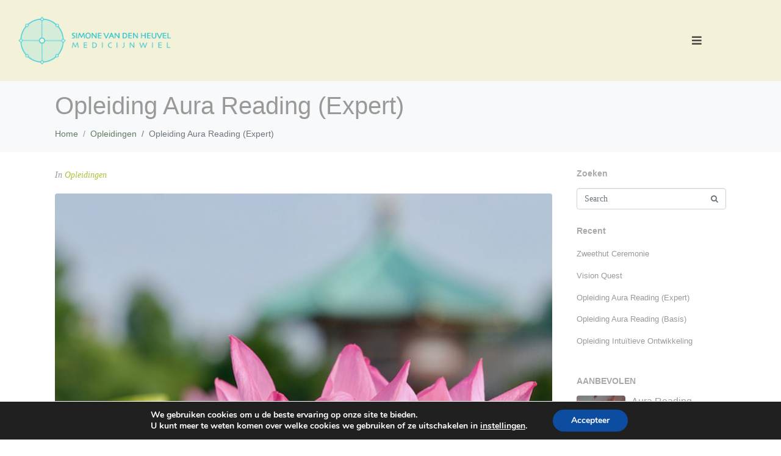

--- FILE ---
content_type: text/html; charset=UTF-8
request_url: https://www.medicijnwiel.nl/2020/04/07/opleiding-aura-reading-expert/
body_size: 23527
content:
<!DOCTYPE html><html lang="nl-NL"><head >	<meta charset="UTF-8" />
	<meta name="viewport" content="width=device-width, initial-scale=1" />
	<meta name='robots' content='index, follow, max-image-preview:large, max-snippet:-1, max-video-preview:-1' />

	<!-- This site is optimized with the Yoast SEO plugin v26.6 - https://yoast.com/wordpress/plugins/seo/ -->
	<title>Opleiding Aura Reading (Expert) - Simone Van Den Heuvel Medicijnwiel</title>
	<meta name="description" content="Met de Opleiding Aura Reading Expert bied je cliënten inzicht en helderheid én ontwikkel je jezelf tot onbevooroordeeld en professioneel Aura Reader. De Opleiding Aura Reading Expert is een vervolg op www.medicijnwiel.nl/2020/04/07/opleiding-aura-reading-basis/" />
	<link rel="canonical" href="https://www.medicijnwiel.nl/2020/04/07/opleiding-aura-reading-expert/" />
	<meta property="og:locale" content="nl_NL" />
	<meta property="og:type" content="article" />
	<meta property="og:title" content="Opleiding Aura Reading (Expert) - Simone Van Den Heuvel Medicijnwiel" />
	<meta property="og:description" content="Met de Opleiding Aura Reading Expert bied je cliënten inzicht en helderheid én ontwikkel je jezelf tot onbevooroordeeld en professioneel Aura Reader. De Opleiding Aura Reading Expert is een vervolg op www.medicijnwiel.nl/2020/04/07/opleiding-aura-reading-basis/" />
	<meta property="og:url" content="https://www.medicijnwiel.nl/2020/04/07/opleiding-aura-reading-expert/" />
	<meta property="og:site_name" content="Simone Van Den Heuvel Medicijnwiel" />
	<meta property="article:published_time" content="2020-04-07T08:24:21+00:00" />
	<meta property="article:modified_time" content="2025-07-03T10:57:21+00:00" />
	<meta property="og:image" content="https://www.medicijnwiel.nl/wp-content/uploads/2020/04/lotus-rose-opleiding-expert-smaller-kopie-1.png" />
	<meta property="og:image:width" content="554" />
	<meta property="og:image:height" content="639" />
	<meta property="og:image:type" content="image/png" />
	<meta name="author" content="admin" />
	<meta name="twitter:card" content="summary_large_image" />
	<meta name="twitter:label1" content="Geschreven door" />
	<meta name="twitter:data1" content="admin" />
	<meta name="twitter:label2" content="Verwachte leestijd" />
	<meta name="twitter:data2" content="3 minuten" />
	<script type="application/ld+json" class="yoast-schema-graph">{"@context":"https://schema.org","@graph":[{"@type":"Article","@id":"https://www.medicijnwiel.nl/2020/04/07/opleiding-aura-reading-expert/#article","isPartOf":{"@id":"https://www.medicijnwiel.nl/2020/04/07/opleiding-aura-reading-expert/"},"author":{"name":"admin","@id":"https://www.medicijnwiel.nl/#/schema/person/2113721b3a4f0c800a729b4da23bcbe8"},"headline":"Opleiding Aura Reading (Expert)","datePublished":"2020-04-07T08:24:21+00:00","dateModified":"2025-07-03T10:57:21+00:00","mainEntityOfPage":{"@id":"https://www.medicijnwiel.nl/2020/04/07/opleiding-aura-reading-expert/"},"wordCount":423,"publisher":{"@id":"https://www.medicijnwiel.nl/#organization"},"image":{"@id":"https://www.medicijnwiel.nl/2020/04/07/opleiding-aura-reading-expert/#primaryimage"},"thumbnailUrl":"https://www.medicijnwiel.nl/wp-content/uploads/2020/04/lotus-rose-opleiding-expert-smaller-kopie-1.png","articleSection":["Opleidingen"],"inLanguage":"nl-NL"},{"@type":"WebPage","@id":"https://www.medicijnwiel.nl/2020/04/07/opleiding-aura-reading-expert/","url":"https://www.medicijnwiel.nl/2020/04/07/opleiding-aura-reading-expert/","name":"Opleiding Aura Reading (Expert) - Simone Van Den Heuvel Medicijnwiel","isPartOf":{"@id":"https://www.medicijnwiel.nl/#website"},"primaryImageOfPage":{"@id":"https://www.medicijnwiel.nl/2020/04/07/opleiding-aura-reading-expert/#primaryimage"},"image":{"@id":"https://www.medicijnwiel.nl/2020/04/07/opleiding-aura-reading-expert/#primaryimage"},"thumbnailUrl":"https://www.medicijnwiel.nl/wp-content/uploads/2020/04/lotus-rose-opleiding-expert-smaller-kopie-1.png","datePublished":"2020-04-07T08:24:21+00:00","dateModified":"2025-07-03T10:57:21+00:00","description":"Met de Opleiding Aura Reading Expert bied je cliënten inzicht en helderheid én ontwikkel je jezelf tot onbevooroordeeld en professioneel Aura Reader. De Opleiding Aura Reading Expert is een vervolg op www.medicijnwiel.nl/2020/04/07/opleiding-aura-reading-basis/","breadcrumb":{"@id":"https://www.medicijnwiel.nl/2020/04/07/opleiding-aura-reading-expert/#breadcrumb"},"inLanguage":"nl-NL","potentialAction":[{"@type":"ReadAction","target":["https://www.medicijnwiel.nl/2020/04/07/opleiding-aura-reading-expert/"]}]},{"@type":"ImageObject","inLanguage":"nl-NL","@id":"https://www.medicijnwiel.nl/2020/04/07/opleiding-aura-reading-expert/#primaryimage","url":"https://www.medicijnwiel.nl/wp-content/uploads/2020/04/lotus-rose-opleiding-expert-smaller-kopie-1.png","contentUrl":"https://www.medicijnwiel.nl/wp-content/uploads/2020/04/lotus-rose-opleiding-expert-smaller-kopie-1.png","width":554,"height":639},{"@type":"BreadcrumbList","@id":"https://www.medicijnwiel.nl/2020/04/07/opleiding-aura-reading-expert/#breadcrumb","itemListElement":[{"@type":"ListItem","position":1,"name":"Home","item":"https://www.medicijnwiel.nl/"},{"@type":"ListItem","position":2,"name":"Opleiding Aura Reading (Expert)"}]},{"@type":"WebSite","@id":"https://www.medicijnwiel.nl/#website","url":"https://www.medicijnwiel.nl/","name":"Simone Van Den Heuvel Medicijnwiel","description":"energetische therapie vision quest natuurretraite zweethut aura reading healing","publisher":{"@id":"https://www.medicijnwiel.nl/#organization"},"potentialAction":[{"@type":"SearchAction","target":{"@type":"EntryPoint","urlTemplate":"https://www.medicijnwiel.nl/?s={search_term_string}"},"query-input":{"@type":"PropertyValueSpecification","valueRequired":true,"valueName":"search_term_string"}}],"inLanguage":"nl-NL"},{"@type":"Organization","@id":"https://www.medicijnwiel.nl/#organization","name":"Simone Van Den Heuvel Medicijnwiel","url":"https://www.medicijnwiel.nl/","logo":{"@type":"ImageObject","inLanguage":"nl-NL","@id":"https://www.medicijnwiel.nl/#/schema/logo/image/","url":"https://www.medicijnwiel.nl/wp-content/uploads/2020/04/Logo-medicijnwiel-definitief-tekst-onder.png","contentUrl":"https://www.medicijnwiel.nl/wp-content/uploads/2020/04/Logo-medicijnwiel-definitief-tekst-onder.png","width":1358,"height":952,"caption":"Simone Van Den Heuvel Medicijnwiel"},"image":{"@id":"https://www.medicijnwiel.nl/#/schema/logo/image/"}},{"@type":"Person","@id":"https://www.medicijnwiel.nl/#/schema/person/2113721b3a4f0c800a729b4da23bcbe8","name":"admin","image":{"@type":"ImageObject","inLanguage":"nl-NL","@id":"https://www.medicijnwiel.nl/#/schema/person/image/","url":"https://secure.gravatar.com/avatar/be61a14dea34b453efa24200109ab4e091e9a8e8c36d31035e2df2491d659075?s=96&d=mm&r=g","contentUrl":"https://secure.gravatar.com/avatar/be61a14dea34b453efa24200109ab4e091e9a8e8c36d31035e2df2491d659075?s=96&d=mm&r=g","caption":"admin"},"url":"https://www.medicijnwiel.nl/author/admin/"}]}</script>
	<!-- / Yoast SEO plugin. -->


<link rel="alternate" title="oEmbed (JSON)" type="application/json+oembed" href="https://www.medicijnwiel.nl/wp-json/oembed/1.0/embed?url=https%3A%2F%2Fwww.medicijnwiel.nl%2F2020%2F04%2F07%2Fopleiding-aura-reading-expert%2F" />
<link rel="alternate" title="oEmbed (XML)" type="text/xml+oembed" href="https://www.medicijnwiel.nl/wp-json/oembed/1.0/embed?url=https%3A%2F%2Fwww.medicijnwiel.nl%2F2020%2F04%2F07%2Fopleiding-aura-reading-expert%2F&#038;format=xml" />
<style id='wp-img-auto-sizes-contain-inline-css' type='text/css'>
img:is([sizes=auto i],[sizes^="auto," i]){contain-intrinsic-size:3000px 1500px}
/*# sourceURL=wp-img-auto-sizes-contain-inline-css */
</style>
<link rel='stylesheet' id='font-awesome-5-all-css' href='https://www.medicijnwiel.nl/wp-content/plugins/elementor/assets/lib/font-awesome/css/all.min.css?ver=3.34.0' type='text/css' media='all' />
<link rel='stylesheet' id='font-awesome-4-shim-css' href='https://www.medicijnwiel.nl/wp-content/plugins/elementor/assets/lib/font-awesome/css/v4-shims.min.css?ver=3.34.0' type='text/css' media='all' />
<link rel='stylesheet' id='hfe-widgets-style-css' href='https://www.medicijnwiel.nl/wp-content/plugins/header-footer-elementor/inc/widgets-css/frontend.css?ver=2.7.0' type='text/css' media='all' />
<style id='wp-emoji-styles-inline-css' type='text/css'>

	img.wp-smiley, img.emoji {
		display: inline !important;
		border: none !important;
		box-shadow: none !important;
		height: 1em !important;
		width: 1em !important;
		margin: 0 0.07em !important;
		vertical-align: -0.1em !important;
		background: none !important;
		padding: 0 !important;
	}
/*# sourceURL=wp-emoji-styles-inline-css */
</style>
<style id='classic-theme-styles-inline-css' type='text/css'>
/*! This file is auto-generated */
.wp-block-button__link{color:#fff;background-color:#32373c;border-radius:9999px;box-shadow:none;text-decoration:none;padding:calc(.667em + 2px) calc(1.333em + 2px);font-size:1.125em}.wp-block-file__button{background:#32373c;color:#fff;text-decoration:none}
/*# sourceURL=/wp-includes/css/classic-themes.min.css */
</style>
<style id='global-styles-inline-css' type='text/css'>
:root{--wp--preset--aspect-ratio--square: 1;--wp--preset--aspect-ratio--4-3: 4/3;--wp--preset--aspect-ratio--3-4: 3/4;--wp--preset--aspect-ratio--3-2: 3/2;--wp--preset--aspect-ratio--2-3: 2/3;--wp--preset--aspect-ratio--16-9: 16/9;--wp--preset--aspect-ratio--9-16: 9/16;--wp--preset--color--black: #000000;--wp--preset--color--cyan-bluish-gray: #abb8c3;--wp--preset--color--white: #ffffff;--wp--preset--color--pale-pink: #f78da7;--wp--preset--color--vivid-red: #cf2e2e;--wp--preset--color--luminous-vivid-orange: #ff6900;--wp--preset--color--luminous-vivid-amber: #fcb900;--wp--preset--color--light-green-cyan: #7bdcb5;--wp--preset--color--vivid-green-cyan: #00d084;--wp--preset--color--pale-cyan-blue: #8ed1fc;--wp--preset--color--vivid-cyan-blue: #0693e3;--wp--preset--color--vivid-purple: #9b51e0;--wp--preset--gradient--vivid-cyan-blue-to-vivid-purple: linear-gradient(135deg,rgb(6,147,227) 0%,rgb(155,81,224) 100%);--wp--preset--gradient--light-green-cyan-to-vivid-green-cyan: linear-gradient(135deg,rgb(122,220,180) 0%,rgb(0,208,130) 100%);--wp--preset--gradient--luminous-vivid-amber-to-luminous-vivid-orange: linear-gradient(135deg,rgb(252,185,0) 0%,rgb(255,105,0) 100%);--wp--preset--gradient--luminous-vivid-orange-to-vivid-red: linear-gradient(135deg,rgb(255,105,0) 0%,rgb(207,46,46) 100%);--wp--preset--gradient--very-light-gray-to-cyan-bluish-gray: linear-gradient(135deg,rgb(238,238,238) 0%,rgb(169,184,195) 100%);--wp--preset--gradient--cool-to-warm-spectrum: linear-gradient(135deg,rgb(74,234,220) 0%,rgb(151,120,209) 20%,rgb(207,42,186) 40%,rgb(238,44,130) 60%,rgb(251,105,98) 80%,rgb(254,248,76) 100%);--wp--preset--gradient--blush-light-purple: linear-gradient(135deg,rgb(255,206,236) 0%,rgb(152,150,240) 100%);--wp--preset--gradient--blush-bordeaux: linear-gradient(135deg,rgb(254,205,165) 0%,rgb(254,45,45) 50%,rgb(107,0,62) 100%);--wp--preset--gradient--luminous-dusk: linear-gradient(135deg,rgb(255,203,112) 0%,rgb(199,81,192) 50%,rgb(65,88,208) 100%);--wp--preset--gradient--pale-ocean: linear-gradient(135deg,rgb(255,245,203) 0%,rgb(182,227,212) 50%,rgb(51,167,181) 100%);--wp--preset--gradient--electric-grass: linear-gradient(135deg,rgb(202,248,128) 0%,rgb(113,206,126) 100%);--wp--preset--gradient--midnight: linear-gradient(135deg,rgb(2,3,129) 0%,rgb(40,116,252) 100%);--wp--preset--font-size--small: 13px;--wp--preset--font-size--medium: 20px;--wp--preset--font-size--large: 36px;--wp--preset--font-size--x-large: 42px;--wp--preset--spacing--20: 0.44rem;--wp--preset--spacing--30: 0.67rem;--wp--preset--spacing--40: 1rem;--wp--preset--spacing--50: 1.5rem;--wp--preset--spacing--60: 2.25rem;--wp--preset--spacing--70: 3.38rem;--wp--preset--spacing--80: 5.06rem;--wp--preset--shadow--natural: 6px 6px 9px rgba(0, 0, 0, 0.2);--wp--preset--shadow--deep: 12px 12px 50px rgba(0, 0, 0, 0.4);--wp--preset--shadow--sharp: 6px 6px 0px rgba(0, 0, 0, 0.2);--wp--preset--shadow--outlined: 6px 6px 0px -3px rgb(255, 255, 255), 6px 6px rgb(0, 0, 0);--wp--preset--shadow--crisp: 6px 6px 0px rgb(0, 0, 0);}:where(.is-layout-flex){gap: 0.5em;}:where(.is-layout-grid){gap: 0.5em;}body .is-layout-flex{display: flex;}.is-layout-flex{flex-wrap: wrap;align-items: center;}.is-layout-flex > :is(*, div){margin: 0;}body .is-layout-grid{display: grid;}.is-layout-grid > :is(*, div){margin: 0;}:where(.wp-block-columns.is-layout-flex){gap: 2em;}:where(.wp-block-columns.is-layout-grid){gap: 2em;}:where(.wp-block-post-template.is-layout-flex){gap: 1.25em;}:where(.wp-block-post-template.is-layout-grid){gap: 1.25em;}.has-black-color{color: var(--wp--preset--color--black) !important;}.has-cyan-bluish-gray-color{color: var(--wp--preset--color--cyan-bluish-gray) !important;}.has-white-color{color: var(--wp--preset--color--white) !important;}.has-pale-pink-color{color: var(--wp--preset--color--pale-pink) !important;}.has-vivid-red-color{color: var(--wp--preset--color--vivid-red) !important;}.has-luminous-vivid-orange-color{color: var(--wp--preset--color--luminous-vivid-orange) !important;}.has-luminous-vivid-amber-color{color: var(--wp--preset--color--luminous-vivid-amber) !important;}.has-light-green-cyan-color{color: var(--wp--preset--color--light-green-cyan) !important;}.has-vivid-green-cyan-color{color: var(--wp--preset--color--vivid-green-cyan) !important;}.has-pale-cyan-blue-color{color: var(--wp--preset--color--pale-cyan-blue) !important;}.has-vivid-cyan-blue-color{color: var(--wp--preset--color--vivid-cyan-blue) !important;}.has-vivid-purple-color{color: var(--wp--preset--color--vivid-purple) !important;}.has-black-background-color{background-color: var(--wp--preset--color--black) !important;}.has-cyan-bluish-gray-background-color{background-color: var(--wp--preset--color--cyan-bluish-gray) !important;}.has-white-background-color{background-color: var(--wp--preset--color--white) !important;}.has-pale-pink-background-color{background-color: var(--wp--preset--color--pale-pink) !important;}.has-vivid-red-background-color{background-color: var(--wp--preset--color--vivid-red) !important;}.has-luminous-vivid-orange-background-color{background-color: var(--wp--preset--color--luminous-vivid-orange) !important;}.has-luminous-vivid-amber-background-color{background-color: var(--wp--preset--color--luminous-vivid-amber) !important;}.has-light-green-cyan-background-color{background-color: var(--wp--preset--color--light-green-cyan) !important;}.has-vivid-green-cyan-background-color{background-color: var(--wp--preset--color--vivid-green-cyan) !important;}.has-pale-cyan-blue-background-color{background-color: var(--wp--preset--color--pale-cyan-blue) !important;}.has-vivid-cyan-blue-background-color{background-color: var(--wp--preset--color--vivid-cyan-blue) !important;}.has-vivid-purple-background-color{background-color: var(--wp--preset--color--vivid-purple) !important;}.has-black-border-color{border-color: var(--wp--preset--color--black) !important;}.has-cyan-bluish-gray-border-color{border-color: var(--wp--preset--color--cyan-bluish-gray) !important;}.has-white-border-color{border-color: var(--wp--preset--color--white) !important;}.has-pale-pink-border-color{border-color: var(--wp--preset--color--pale-pink) !important;}.has-vivid-red-border-color{border-color: var(--wp--preset--color--vivid-red) !important;}.has-luminous-vivid-orange-border-color{border-color: var(--wp--preset--color--luminous-vivid-orange) !important;}.has-luminous-vivid-amber-border-color{border-color: var(--wp--preset--color--luminous-vivid-amber) !important;}.has-light-green-cyan-border-color{border-color: var(--wp--preset--color--light-green-cyan) !important;}.has-vivid-green-cyan-border-color{border-color: var(--wp--preset--color--vivid-green-cyan) !important;}.has-pale-cyan-blue-border-color{border-color: var(--wp--preset--color--pale-cyan-blue) !important;}.has-vivid-cyan-blue-border-color{border-color: var(--wp--preset--color--vivid-cyan-blue) !important;}.has-vivid-purple-border-color{border-color: var(--wp--preset--color--vivid-purple) !important;}.has-vivid-cyan-blue-to-vivid-purple-gradient-background{background: var(--wp--preset--gradient--vivid-cyan-blue-to-vivid-purple) !important;}.has-light-green-cyan-to-vivid-green-cyan-gradient-background{background: var(--wp--preset--gradient--light-green-cyan-to-vivid-green-cyan) !important;}.has-luminous-vivid-amber-to-luminous-vivid-orange-gradient-background{background: var(--wp--preset--gradient--luminous-vivid-amber-to-luminous-vivid-orange) !important;}.has-luminous-vivid-orange-to-vivid-red-gradient-background{background: var(--wp--preset--gradient--luminous-vivid-orange-to-vivid-red) !important;}.has-very-light-gray-to-cyan-bluish-gray-gradient-background{background: var(--wp--preset--gradient--very-light-gray-to-cyan-bluish-gray) !important;}.has-cool-to-warm-spectrum-gradient-background{background: var(--wp--preset--gradient--cool-to-warm-spectrum) !important;}.has-blush-light-purple-gradient-background{background: var(--wp--preset--gradient--blush-light-purple) !important;}.has-blush-bordeaux-gradient-background{background: var(--wp--preset--gradient--blush-bordeaux) !important;}.has-luminous-dusk-gradient-background{background: var(--wp--preset--gradient--luminous-dusk) !important;}.has-pale-ocean-gradient-background{background: var(--wp--preset--gradient--pale-ocean) !important;}.has-electric-grass-gradient-background{background: var(--wp--preset--gradient--electric-grass) !important;}.has-midnight-gradient-background{background: var(--wp--preset--gradient--midnight) !important;}.has-small-font-size{font-size: var(--wp--preset--font-size--small) !important;}.has-medium-font-size{font-size: var(--wp--preset--font-size--medium) !important;}.has-large-font-size{font-size: var(--wp--preset--font-size--large) !important;}.has-x-large-font-size{font-size: var(--wp--preset--font-size--x-large) !important;}
:where(.wp-block-post-template.is-layout-flex){gap: 1.25em;}:where(.wp-block-post-template.is-layout-grid){gap: 1.25em;}
:where(.wp-block-term-template.is-layout-flex){gap: 1.25em;}:where(.wp-block-term-template.is-layout-grid){gap: 1.25em;}
:where(.wp-block-columns.is-layout-flex){gap: 2em;}:where(.wp-block-columns.is-layout-grid){gap: 2em;}
:root :where(.wp-block-pullquote){font-size: 1.5em;line-height: 1.6;}
/*# sourceURL=global-styles-inline-css */
</style>
<link rel='stylesheet' id='contact-form-7-css' href='https://www.medicijnwiel.nl/wp-content/plugins/contact-form-7/includes/css/styles.css?ver=6.1.4' type='text/css' media='all' />
<link rel='stylesheet' id='uaf_client_css-css' href='https://www.medicijnwiel.nl/wp-content/uploads/useanyfont/uaf.css?ver=1765978270' type='text/css' media='all' />
<link rel='stylesheet' id='hfe-style-css' href='https://www.medicijnwiel.nl/wp-content/plugins/header-footer-elementor/assets/css/header-footer-elementor.css?ver=2.7.0' type='text/css' media='all' />
<link rel='stylesheet' id='elementor-frontend-css' href='https://www.medicijnwiel.nl/wp-content/plugins/elementor/assets/css/frontend.min.css?ver=3.34.0' type='text/css' media='all' />
<link rel='stylesheet' id='eael-general-css' href='https://www.medicijnwiel.nl/wp-content/plugins/essential-addons-for-elementor-lite/assets/front-end/css/view/general.min.css?ver=6.5.4' type='text/css' media='all' />
<link rel='stylesheet' id='eael-234-css' href='https://www.medicijnwiel.nl/wp-content/uploads/essential-addons-elementor/eael-234.css?ver=1751540241' type='text/css' media='all' />
<link rel='stylesheet' id='elementor-icons-css' href='https://www.medicijnwiel.nl/wp-content/plugins/elementor/assets/lib/eicons/css/elementor-icons.min.css?ver=5.45.0' type='text/css' media='all' />
<style id='elementor-icons-inline-css' type='text/css'>

		.elementor-add-new-section .elementor-add-templately-promo-button{
            background-color: #5d4fff !important;
            background-image: url(https://www.medicijnwiel.nl/wp-content/plugins/essential-addons-for-elementor-lite/assets/admin/images/templately/logo-icon.svg);
            background-repeat: no-repeat;
            background-position: center center;
            position: relative;
        }
        
		.elementor-add-new-section .elementor-add-templately-promo-button > i{
            height: 12px;
        }
        
        body .elementor-add-new-section .elementor-add-section-area-button {
            margin-left: 0;
        }

		.elementor-add-new-section .elementor-add-templately-promo-button{
            background-color: #5d4fff !important;
            background-image: url(https://www.medicijnwiel.nl/wp-content/plugins/essential-addons-for-elementor-lite/assets/admin/images/templately/logo-icon.svg);
            background-repeat: no-repeat;
            background-position: center center;
            position: relative;
        }
        
		.elementor-add-new-section .elementor-add-templately-promo-button > i{
            height: 12px;
        }
        
        body .elementor-add-new-section .elementor-add-section-area-button {
            margin-left: 0;
        }
/*# sourceURL=elementor-icons-inline-css */
</style>
<link rel='stylesheet' id='font-awesome-css' href='https://www.medicijnwiel.nl/wp-content/plugins/elementor/assets/lib/font-awesome/css/font-awesome.min.css?ver=4.7.0' type='text/css' media='all' />
<link rel='stylesheet' id='jupiterx-core-raven-frontend-css' href='https://www.medicijnwiel.nl/wp-content/plugins/jupiterx-core/includes/extensions/raven/assets/css/frontend.min.css?ver=192b18ff140f2f6dc35a7aca92d4bde2' type='text/css' media='all' />
<link rel='stylesheet' id='elementor-post-155-css' href='https://www.medicijnwiel.nl/wp-content/uploads/elementor/css/post-155.css?ver=1767156288' type='text/css' media='all' />
<link rel='stylesheet' id='flatpickr-css' href='https://www.medicijnwiel.nl/wp-content/plugins/elementor/assets/lib/flatpickr/flatpickr.min.css?ver=4.6.13' type='text/css' media='all' />
<link rel='stylesheet' id='widget-image-css' href='https://www.medicijnwiel.nl/wp-content/plugins/elementor/assets/css/widget-image.min.css?ver=3.34.0' type='text/css' media='all' />
<link rel='stylesheet' id='elementor-post-234-css' href='https://www.medicijnwiel.nl/wp-content/uploads/elementor/css/post-234.css?ver=1767160818' type='text/css' media='all' />
<link rel='stylesheet' id='jupiterx-popups-animation-css' href='https://www.medicijnwiel.nl/wp-content/plugins/jupiterx-core/includes/extensions/raven/assets/lib/animate/animate.min.css?ver=4.13.0' type='text/css' media='all' />
<link rel='stylesheet' id='jupiterx-css' href='https://www.medicijnwiel.nl/wp-content/uploads/jupiterx/compiler/jupiterx/532d325.css?ver=4.13.0' type='text/css' media='all' />
<link rel='stylesheet' id='jupiterx-elements-dynamic-styles-css' href='https://www.medicijnwiel.nl/wp-content/uploads/jupiterx/compiler/jupiterx-elements-dynamic-styles/1ffbc35.css?ver=4.13.0' type='text/css' media='all' />
<link rel='stylesheet' id='hfe-elementor-icons-css' href='https://www.medicijnwiel.nl/wp-content/plugins/elementor/assets/lib/eicons/css/elementor-icons.min.css?ver=5.34.0' type='text/css' media='all' />
<link rel='stylesheet' id='hfe-icons-list-css' href='https://www.medicijnwiel.nl/wp-content/plugins/elementor/assets/css/widget-icon-list.min.css?ver=3.24.3' type='text/css' media='all' />
<link rel='stylesheet' id='hfe-social-icons-css' href='https://www.medicijnwiel.nl/wp-content/plugins/elementor/assets/css/widget-social-icons.min.css?ver=3.24.0' type='text/css' media='all' />
<link rel='stylesheet' id='hfe-social-share-icons-brands-css' href='https://www.medicijnwiel.nl/wp-content/plugins/elementor/assets/lib/font-awesome/css/brands.css?ver=5.15.3' type='text/css' media='all' />
<link rel='stylesheet' id='hfe-social-share-icons-fontawesome-css' href='https://www.medicijnwiel.nl/wp-content/plugins/elementor/assets/lib/font-awesome/css/fontawesome.css?ver=5.15.3' type='text/css' media='all' />
<link rel='stylesheet' id='hfe-nav-menu-icons-css' href='https://www.medicijnwiel.nl/wp-content/plugins/elementor/assets/lib/font-awesome/css/solid.css?ver=5.15.3' type='text/css' media='all' />
<link rel='stylesheet' id='elementor-post-135-css' href='https://www.medicijnwiel.nl/wp-content/uploads/elementor/css/post-135.css?ver=1767156288' type='text/css' media='all' />
<link rel='stylesheet' id='elementor-post-147-css' href='https://www.medicijnwiel.nl/wp-content/uploads/elementor/css/post-147.css?ver=1767156288' type='text/css' media='all' />
<link rel='stylesheet' id='elementor-post-130-css' href='https://www.medicijnwiel.nl/wp-content/uploads/elementor/css/post-130.css?ver=1767156289' type='text/css' media='all' />
<link rel='stylesheet' id='moove_gdpr_frontend-css' href='https://www.medicijnwiel.nl/wp-content/plugins/gdpr-cookie-compliance/dist/styles/gdpr-main.css?ver=5.0.9' type='text/css' media='all' />
<style id='moove_gdpr_frontend-inline-css' type='text/css'>
#moove_gdpr_cookie_modal,#moove_gdpr_cookie_info_bar,.gdpr_cookie_settings_shortcode_content{font-family:&#039;Nunito&#039;,sans-serif}#moove_gdpr_save_popup_settings_button{background-color:#373737;color:#fff}#moove_gdpr_save_popup_settings_button:hover{background-color:#000}#moove_gdpr_cookie_info_bar .moove-gdpr-info-bar-container .moove-gdpr-info-bar-content a.mgbutton,#moove_gdpr_cookie_info_bar .moove-gdpr-info-bar-container .moove-gdpr-info-bar-content button.mgbutton{background-color:#0C4DA2}#moove_gdpr_cookie_modal .moove-gdpr-modal-content .moove-gdpr-modal-footer-content .moove-gdpr-button-holder a.mgbutton,#moove_gdpr_cookie_modal .moove-gdpr-modal-content .moove-gdpr-modal-footer-content .moove-gdpr-button-holder button.mgbutton,.gdpr_cookie_settings_shortcode_content .gdpr-shr-button.button-green{background-color:#0C4DA2;border-color:#0C4DA2}#moove_gdpr_cookie_modal .moove-gdpr-modal-content .moove-gdpr-modal-footer-content .moove-gdpr-button-holder a.mgbutton:hover,#moove_gdpr_cookie_modal .moove-gdpr-modal-content .moove-gdpr-modal-footer-content .moove-gdpr-button-holder button.mgbutton:hover,.gdpr_cookie_settings_shortcode_content .gdpr-shr-button.button-green:hover{background-color:#fff;color:#0C4DA2}#moove_gdpr_cookie_modal .moove-gdpr-modal-content .moove-gdpr-modal-close i,#moove_gdpr_cookie_modal .moove-gdpr-modal-content .moove-gdpr-modal-close span.gdpr-icon{background-color:#0C4DA2;border:1px solid #0C4DA2}#moove_gdpr_cookie_info_bar span.moove-gdpr-infobar-allow-all.focus-g,#moove_gdpr_cookie_info_bar span.moove-gdpr-infobar-allow-all:focus,#moove_gdpr_cookie_info_bar button.moove-gdpr-infobar-allow-all.focus-g,#moove_gdpr_cookie_info_bar button.moove-gdpr-infobar-allow-all:focus,#moove_gdpr_cookie_info_bar span.moove-gdpr-infobar-reject-btn.focus-g,#moove_gdpr_cookie_info_bar span.moove-gdpr-infobar-reject-btn:focus,#moove_gdpr_cookie_info_bar button.moove-gdpr-infobar-reject-btn.focus-g,#moove_gdpr_cookie_info_bar button.moove-gdpr-infobar-reject-btn:focus,#moove_gdpr_cookie_info_bar span.change-settings-button.focus-g,#moove_gdpr_cookie_info_bar span.change-settings-button:focus,#moove_gdpr_cookie_info_bar button.change-settings-button.focus-g,#moove_gdpr_cookie_info_bar button.change-settings-button:focus{-webkit-box-shadow:0 0 1px 3px #0C4DA2;-moz-box-shadow:0 0 1px 3px #0C4DA2;box-shadow:0 0 1px 3px #0C4DA2}#moove_gdpr_cookie_modal .moove-gdpr-modal-content .moove-gdpr-modal-close i:hover,#moove_gdpr_cookie_modal .moove-gdpr-modal-content .moove-gdpr-modal-close span.gdpr-icon:hover,#moove_gdpr_cookie_info_bar span[data-href]>u.change-settings-button{color:#0C4DA2}#moove_gdpr_cookie_modal .moove-gdpr-modal-content .moove-gdpr-modal-left-content #moove-gdpr-menu li.menu-item-selected a span.gdpr-icon,#moove_gdpr_cookie_modal .moove-gdpr-modal-content .moove-gdpr-modal-left-content #moove-gdpr-menu li.menu-item-selected button span.gdpr-icon{color:inherit}#moove_gdpr_cookie_modal .moove-gdpr-modal-content .moove-gdpr-modal-left-content #moove-gdpr-menu li a span.gdpr-icon,#moove_gdpr_cookie_modal .moove-gdpr-modal-content .moove-gdpr-modal-left-content #moove-gdpr-menu li button span.gdpr-icon{color:inherit}#moove_gdpr_cookie_modal .gdpr-acc-link{line-height:0;font-size:0;color:transparent;position:absolute}#moove_gdpr_cookie_modal .moove-gdpr-modal-content .moove-gdpr-modal-close:hover i,#moove_gdpr_cookie_modal .moove-gdpr-modal-content .moove-gdpr-modal-left-content #moove-gdpr-menu li a,#moove_gdpr_cookie_modal .moove-gdpr-modal-content .moove-gdpr-modal-left-content #moove-gdpr-menu li button,#moove_gdpr_cookie_modal .moove-gdpr-modal-content .moove-gdpr-modal-left-content #moove-gdpr-menu li button i,#moove_gdpr_cookie_modal .moove-gdpr-modal-content .moove-gdpr-modal-left-content #moove-gdpr-menu li a i,#moove_gdpr_cookie_modal .moove-gdpr-modal-content .moove-gdpr-tab-main .moove-gdpr-tab-main-content a:hover,#moove_gdpr_cookie_info_bar.moove-gdpr-dark-scheme .moove-gdpr-info-bar-container .moove-gdpr-info-bar-content a.mgbutton:hover,#moove_gdpr_cookie_info_bar.moove-gdpr-dark-scheme .moove-gdpr-info-bar-container .moove-gdpr-info-bar-content button.mgbutton:hover,#moove_gdpr_cookie_info_bar.moove-gdpr-dark-scheme .moove-gdpr-info-bar-container .moove-gdpr-info-bar-content a:hover,#moove_gdpr_cookie_info_bar.moove-gdpr-dark-scheme .moove-gdpr-info-bar-container .moove-gdpr-info-bar-content button:hover,#moove_gdpr_cookie_info_bar.moove-gdpr-dark-scheme .moove-gdpr-info-bar-container .moove-gdpr-info-bar-content span.change-settings-button:hover,#moove_gdpr_cookie_info_bar.moove-gdpr-dark-scheme .moove-gdpr-info-bar-container .moove-gdpr-info-bar-content button.change-settings-button:hover,#moove_gdpr_cookie_info_bar.moove-gdpr-dark-scheme .moove-gdpr-info-bar-container .moove-gdpr-info-bar-content u.change-settings-button:hover,#moove_gdpr_cookie_info_bar span[data-href]>u.change-settings-button,#moove_gdpr_cookie_info_bar.moove-gdpr-dark-scheme .moove-gdpr-info-bar-container .moove-gdpr-info-bar-content a.mgbutton.focus-g,#moove_gdpr_cookie_info_bar.moove-gdpr-dark-scheme .moove-gdpr-info-bar-container .moove-gdpr-info-bar-content button.mgbutton.focus-g,#moove_gdpr_cookie_info_bar.moove-gdpr-dark-scheme .moove-gdpr-info-bar-container .moove-gdpr-info-bar-content a.focus-g,#moove_gdpr_cookie_info_bar.moove-gdpr-dark-scheme .moove-gdpr-info-bar-container .moove-gdpr-info-bar-content button.focus-g,#moove_gdpr_cookie_info_bar.moove-gdpr-dark-scheme .moove-gdpr-info-bar-container .moove-gdpr-info-bar-content a.mgbutton:focus,#moove_gdpr_cookie_info_bar.moove-gdpr-dark-scheme .moove-gdpr-info-bar-container .moove-gdpr-info-bar-content button.mgbutton:focus,#moove_gdpr_cookie_info_bar.moove-gdpr-dark-scheme .moove-gdpr-info-bar-container .moove-gdpr-info-bar-content a:focus,#moove_gdpr_cookie_info_bar.moove-gdpr-dark-scheme .moove-gdpr-info-bar-container .moove-gdpr-info-bar-content button:focus,#moove_gdpr_cookie_info_bar.moove-gdpr-dark-scheme .moove-gdpr-info-bar-container .moove-gdpr-info-bar-content span.change-settings-button.focus-g,span.change-settings-button:focus,button.change-settings-button.focus-g,button.change-settings-button:focus,#moove_gdpr_cookie_info_bar.moove-gdpr-dark-scheme .moove-gdpr-info-bar-container .moove-gdpr-info-bar-content u.change-settings-button.focus-g,#moove_gdpr_cookie_info_bar.moove-gdpr-dark-scheme .moove-gdpr-info-bar-container .moove-gdpr-info-bar-content u.change-settings-button:focus{color:#0C4DA2}#moove_gdpr_cookie_modal .moove-gdpr-branding.focus-g span,#moove_gdpr_cookie_modal .moove-gdpr-modal-content .moove-gdpr-tab-main a.focus-g,#moove_gdpr_cookie_modal .moove-gdpr-modal-content .moove-gdpr-tab-main .gdpr-cd-details-toggle.focus-g{color:#0C4DA2}#moove_gdpr_cookie_modal.gdpr_lightbox-hide{display:none}
/*# sourceURL=moove_gdpr_frontend-inline-css */
</style>
<link rel='stylesheet' id='elementor-gf-local-raleway-css' href='https://www.medicijnwiel.nl/wp-content/uploads/elementor/google-fonts/css/raleway.css?ver=1743279276' type='text/css' media='all' />
<link rel='stylesheet' id='elementor-icons-shared-0-css' href='https://www.medicijnwiel.nl/wp-content/plugins/elementor/assets/lib/font-awesome/css/fontawesome.min.css?ver=5.15.3' type='text/css' media='all' />
<link rel='stylesheet' id='elementor-icons-fa-solid-css' href='https://www.medicijnwiel.nl/wp-content/plugins/elementor/assets/lib/font-awesome/css/solid.min.css?ver=5.15.3' type='text/css' media='all' />
<link rel='stylesheet' id='elementor-icons-fa-brands-css' href='https://www.medicijnwiel.nl/wp-content/plugins/elementor/assets/lib/font-awesome/css/brands.min.css?ver=5.15.3' type='text/css' media='all' />
<script type="text/javascript" src="https://www.medicijnwiel.nl/wp-content/plugins/elementor/assets/lib/font-awesome/js/v4-shims.min.js?ver=3.34.0" id="font-awesome-4-shim-js"></script>
<script type="text/javascript" src="https://www.medicijnwiel.nl/wp-includes/js/jquery/jquery.min.js?ver=3.7.1" id="jquery-core-js"></script>
<script type="text/javascript" src="https://www.medicijnwiel.nl/wp-includes/js/jquery/jquery-migrate.min.js?ver=3.4.1" id="jquery-migrate-js"></script>
<script type="text/javascript" id="jquery-js-after">
/* <![CDATA[ */
!function($){"use strict";$(document).ready(function(){$(this).scrollTop()>100&&$(".hfe-scroll-to-top-wrap").removeClass("hfe-scroll-to-top-hide"),$(window).scroll(function(){$(this).scrollTop()<100?$(".hfe-scroll-to-top-wrap").fadeOut(300):$(".hfe-scroll-to-top-wrap").fadeIn(300)}),$(".hfe-scroll-to-top-wrap").on("click",function(){$("html, body").animate({scrollTop:0},300);return!1})})}(jQuery);
!function($){'use strict';$(document).ready(function(){var bar=$('.hfe-reading-progress-bar');if(!bar.length)return;$(window).on('scroll',function(){var s=$(window).scrollTop(),d=$(document).height()-$(window).height(),p=d? s/d*100:0;bar.css('width',p+'%')});});}(jQuery);
//# sourceURL=jquery-js-after
/* ]]> */
</script>
<script type="text/javascript" src="https://www.medicijnwiel.nl/wp-content/themes/jupiterx/lib/admin/assets/lib/webfont/webfont.min.js?ver=1.6.26" id="jupiterx-webfont-js"></script>
<script type="text/javascript" id="jupiterx-webfont-js-after">
/* <![CDATA[ */
WebFont.load({
				google: {
					families: ['Raleway:100,200,300,400,500,600,700,800,900,100italic,200italic,300italic,400italic,500italic,600italic,700italic,800italic,900italic']
				}
			});
//# sourceURL=jupiterx-webfont-js-after
/* ]]> */
</script>
<script type="text/javascript" src="https://www.medicijnwiel.nl/wp-content/themes/jupiterx/lib/assets/dist/js/utils.min.js?ver=4.13.0" id="jupiterx-utils-js"></script>
<link rel="https://api.w.org/" href="https://www.medicijnwiel.nl/wp-json/" /><link rel="alternate" title="JSON" type="application/json" href="https://www.medicijnwiel.nl/wp-json/wp/v2/posts/234" />
<link rel='shortlink' href='https://www.medicijnwiel.nl/?p=234' />
<meta name="generator" content="Elementor 3.34.0; features: additional_custom_breakpoints; settings: css_print_method-external, google_font-enabled, font_display-auto">
			<style>
				.e-con.e-parent:nth-of-type(n+4):not(.e-lazyloaded):not(.e-no-lazyload),
				.e-con.e-parent:nth-of-type(n+4):not(.e-lazyloaded):not(.e-no-lazyload) * {
					background-image: none !important;
				}
				@media screen and (max-height: 1024px) {
					.e-con.e-parent:nth-of-type(n+3):not(.e-lazyloaded):not(.e-no-lazyload),
					.e-con.e-parent:nth-of-type(n+3):not(.e-lazyloaded):not(.e-no-lazyload) * {
						background-image: none !important;
					}
				}
				@media screen and (max-height: 640px) {
					.e-con.e-parent:nth-of-type(n+2):not(.e-lazyloaded):not(.e-no-lazyload),
					.e-con.e-parent:nth-of-type(n+2):not(.e-lazyloaded):not(.e-no-lazyload) * {
						background-image: none !important;
					}
				}
			</style>
			<link rel="icon" href="https://www.medicijnwiel.nl/wp-content/uploads/2020/04/cropped-stenen2-32x32.png" sizes="32x32" />
<link rel="icon" href="https://www.medicijnwiel.nl/wp-content/uploads/2020/04/cropped-stenen2-192x192.png" sizes="192x192" />
<link rel="apple-touch-icon" href="https://www.medicijnwiel.nl/wp-content/uploads/2020/04/cropped-stenen2-180x180.png" />
<meta name="msapplication-TileImage" content="https://www.medicijnwiel.nl/wp-content/uploads/2020/04/cropped-stenen2-270x270.png" />
		<style type="text/css" id="wp-custom-css">
			ul.jet-price-list {
	padding-left: 0!important
}
.jupiterx-widget ul {
	font-family: Lucida Grande, Lucida Sans Unicode, sans-serif;
}
.jupiterx-widget .card-title, .jupiterx-widget .widgettitle {font-family: Lucida Grande, Lucida Sans Unicode, sans-serif;
	color: darkgray!important;
}
.jupiterx-widget-posts-date
{
	display: none;
}
.raven-menu-item.raven-link-item {
	line-height:1em!important;
}
.jupiterx-sidebar .jupiterx-widget .card-title {
	font-family: Lucida Grande, Lucida Sans Unicode, sans-serif;
}
form.customize-unpreviewable, form.customize-unpreviewable input, form.customize-unpreviewable select, form.customize-unpreviewable button, a.customize-unpreviewable, area.customize-unpreviewable
{
	line-height:0.8;
	width: 17em
}
.button, html [type="button"], [type="reset"], [type="submit"] {
	background-color:#599561;
	color: white!important;
	height:3em
}
		</style>
		</head><body class="wp-singular post-template-default single single-post postid-234 single-format-standard wp-custom-logo wp-theme-jupiterx no-js ehf-template-jupiterx ehf-stylesheet-jupiterx elementor-default elementor-kit-155 elementor-page elementor-page-234 jupiterx-post-template-1 jupiterx-header-sticky jupiterx-header-tablet-behavior-off jupiterx-header-mobile-behavior-off" itemscope="itemscope" itemtype="http://schema.org/WebPage"><a class="jupiterx-a11y jupiterx-a11y-skip-navigation-link" href="#jupiterx-main">Skip to content</a><div class="jupiterx-site"><header class="jupiterx-header jupiterx-header-custom jupiterx-header-sticky-custom" data-jupiterx-settings="{&quot;breakpoint&quot;:&quot;767.98&quot;,&quot;template&quot;:&quot;135&quot;,&quot;stickyTemplate&quot;:&quot;147&quot;,&quot;behavior&quot;:&quot;sticky&quot;,&quot;offset&quot;:&quot;100&quot;}" role="banner" itemscope="itemscope" itemtype="http://schema.org/WPHeader">		<div data-elementor-type="header" data-elementor-id="135" class="elementor elementor-135">
						<section class="elementor-section elementor-top-section elementor-element elementor-element-de00520 elementor-section-height-min-height elementor-section-boxed elementor-section-height-default elementor-section-items-middle" data-id="de00520" data-element_type="section" data-settings="{&quot;jet_parallax_layout_list&quot;:[{&quot;jet_parallax_layout_image&quot;:{&quot;url&quot;:&quot;&quot;,&quot;id&quot;:&quot;&quot;,&quot;size&quot;:&quot;&quot;},&quot;_id&quot;:&quot;4ca3ee7&quot;,&quot;jet_parallax_layout_speed&quot;:{&quot;unit&quot;:&quot;%&quot;,&quot;size&quot;:&quot;50&quot;,&quot;sizes&quot;:[]},&quot;jet_parallax_layout_type&quot;:&quot;scroll&quot;,&quot;jet_parallax_layout_z_index&quot;:&quot;&quot;,&quot;jet_parallax_layout_bg_x&quot;:&quot;50&quot;,&quot;jet_parallax_layout_bg_y&quot;:&quot;50&quot;,&quot;jet_parallax_layout_bg_size&quot;:&quot;auto&quot;,&quot;jet_parallax_layout_animation_prop&quot;:&quot;transform&quot;,&quot;jet_parallax_layout_on&quot;:[&quot;desktop&quot;,&quot;tablet&quot;],&quot;jet_parallax_layout_image_tablet&quot;:{&quot;url&quot;:&quot;&quot;,&quot;id&quot;:&quot;&quot;,&quot;size&quot;:&quot;&quot;},&quot;jet_parallax_layout_image_mobile&quot;:{&quot;url&quot;:&quot;&quot;,&quot;id&quot;:&quot;&quot;,&quot;size&quot;:&quot;&quot;},&quot;jet_parallax_layout_direction&quot;:null,&quot;jet_parallax_layout_fx_direction&quot;:null,&quot;jet_parallax_layout_bg_x_tablet&quot;:&quot;&quot;,&quot;jet_parallax_layout_bg_x_mobile&quot;:&quot;&quot;,&quot;jet_parallax_layout_bg_y_tablet&quot;:&quot;&quot;,&quot;jet_parallax_layout_bg_y_mobile&quot;:&quot;&quot;,&quot;jet_parallax_layout_bg_size_tablet&quot;:&quot;&quot;,&quot;jet_parallax_layout_bg_size_mobile&quot;:&quot;&quot;}],&quot;background_background&quot;:&quot;classic&quot;}">
						<div class="elementor-container elementor-column-gap-default">
					<div class="elementor-column elementor-col-100 elementor-top-column elementor-element elementor-element-5292804 raven-column-flex-space-between raven-column-flex-horizontal" data-id="5292804" data-element_type="column">
			<div class="elementor-widget-wrap elementor-element-populated">
						<div class="elementor-element elementor-element-a0ad846 elementor-widget elementor-widget-raven-site-logo" data-id="a0ad846" data-element_type="widget" data-widget_type="raven-site-logo.default">
				<div class="elementor-widget-container">
							<div class="raven-widget-wrapper">
			<div class="raven-site-logo raven-site-logo-customizer">
									<a class="raven-site-logo-link" href="https://www.medicijnwiel.nl">
								<picture><img src="https://www.medicijnwiel.nl/wp-content/uploads/2020/04/Logo-medicijnwiel-definitief-tekst-rechts.png" alt="Simone Van Den Heuvel Medicijnwiel" data-no-lazy="1" /></picture>									</a>
							</div>
		</div>
						</div>
				</div>
				<div class="elementor-element elementor-element-c63f921 elementor-widget elementor-widget-text-editor" data-id="c63f921" data-element_type="widget" data-widget_type="text-editor.default">
				<div class="elementor-widget-container">
									<p style="text-align: right;">  </p>								</div>
				</div>
				<div class="elementor-element elementor-element-d8ec3af raven-breakpoint-desktop elementor-widget elementor-widget-raven-nav-menu" data-id="d8ec3af" data-element_type="widget" data-settings="{&quot;mobile_menu_item_full_width&quot;:&quot;yes&quot;,&quot;mobile_layout&quot;:&quot;full-screen&quot;,&quot;submenu_icon&quot;:&quot;&lt;svg 0=\&quot;fas fa-chevron-down\&quot; class=\&quot;e-font-icon-svg e-fas-chevron-down\&quot;&gt;\n\t\t\t\t\t&lt;use xlink:href=\&quot;#fas-chevron-down\&quot;&gt;\n\t\t\t\t\t\t&lt;symbol id=\&quot;fas-chevron-down\&quot; viewBox=\&quot;0 0 448 512\&quot;&gt;\n\t\t\t\t\t\t\t&lt;path d=\&quot;M207.029 381.476L12.686 187.132c-9.373-9.373-9.373-24.569 0-33.941l22.667-22.667c9.357-9.357 24.522-9.375 33.901-.04L224 284.505l154.745-154.021c9.379-9.335 24.544-9.317 33.901.04l22.667 22.667c9.373 9.373 9.373 24.569 0 33.941L240.971 381.476c-9.373 9.372-24.569 9.372-33.942 0z\&quot;&gt;&lt;\/path&gt;\n\t\t\t\t\t\t&lt;\/symbol&gt;\n\t\t\t\t\t&lt;\/use&gt;\n\t\t\t\t&lt;\/svg&gt;&quot;}" data-widget_type="raven-nav-menu.default">
				<div class="elementor-widget-container">
							<nav class="raven-nav-menu-main raven-nav-menu-horizontal raven-nav-menu-tablet- raven-nav-menu-mobile- raven-nav-icons-hidden-tablet raven-nav-icons-hidden-mobile">
			<ul id="menu-d8ec3af" class="raven-nav-menu"><li class="menu-item menu-item-type-post_type menu-item-object-page menu-item-home menu-item-40"><a href="https://www.medicijnwiel.nl/" class="raven-menu-item raven-link-item ">Home</a></li>
<li class="menu-item menu-item-type-post_type menu-item-object-page menu-item-196"><a href="https://www.medicijnwiel.nl/contact/" class="raven-menu-item raven-link-item ">Contact</a></li>
<li class="menu-item menu-item-type-custom menu-item-object-custom menu-item-353"><a href="/2020/04/07/individuele-begeleiding/" class="raven-menu-item raven-link-item ">Individuele Begeleiding / Energetische Therapie</a></li>
<li class="menu-item menu-item-type-custom menu-item-object-custom menu-item-has-children menu-item-354"><a href="#" class="raven-menu-item raven-link-item ">Aura Reading</a>
<ul class="0 sub-menu raven-submenu">
	<li class="menu-item menu-item-type-custom menu-item-object-custom menu-item-352"><a href="/2020/04/07/aura-reading-volwassen/" class="raven-submenu-item raven-link-item ">Aura Reading Volwassenen</a></li>
	<li class="menu-item menu-item-type-custom menu-item-object-custom menu-item-351"><a href="/2020/04/07/aura-reading-kinderen/" class="raven-submenu-item raven-link-item ">Aura Reading Kinderen</a></li>
</ul>
</li>
<li class="menu-item menu-item-type-custom menu-item-object-custom current-menu-ancestor current-menu-parent menu-item-has-children menu-item-355"><a href="#" class="raven-menu-item raven-link-item ">Opleidingen</a>
<ul class="0 sub-menu raven-submenu">
	<li class="menu-item menu-item-type-custom menu-item-object-custom menu-item-357"><a href="/2020/04/07/workshop-intuitive-ontwikkeling/" class="raven-submenu-item raven-link-item ">Workshop Intuïtieve Ontwikkeling</a></li>
	<li class="menu-item menu-item-type-custom menu-item-object-custom menu-item-346"><a href="/2020/04/07/opleiding-intuitive-ontwikkeling/" class="raven-submenu-item raven-link-item ">Opleiding Intuïtieve Ontwikkeling</a></li>
	<li class="menu-item menu-item-type-custom menu-item-object-custom menu-item-345"><a href="/2020/04/07/opleiding-aura-reading-basis/" class="raven-submenu-item raven-link-item ">Opleiding Aura Reading (basis)</a></li>
	<li class="menu-item menu-item-type-custom menu-item-object-custom current-menu-item menu-item-344"><a href="/2020/04/07/opleiding-aura-reading-expert/" aria-current="page" class="raven-submenu-item raven-link-item  raven-menu-item-active">Opleiding Aura Reading (expert)</a></li>
</ul>
</li>
<li class="menu-item menu-item-type-custom menu-item-object-custom menu-item-has-children menu-item-356"><a href="#" class="raven-menu-item raven-link-item ">Workshops</a>
<ul class="0 sub-menu raven-submenu">
	<li class="menu-item menu-item-type-custom menu-item-object-custom menu-item-348"><a href="/2020/04/07/medicijnwandeling/" class="raven-submenu-item raven-link-item ">Medicijnwandeling</a></li>
	<li class="menu-item menu-item-type-custom menu-item-object-custom menu-item-350"><a href="/2020/04/07/rite-of-the-womb/" class="raven-submenu-item raven-link-item ">Rite of the Womb</a></li>
	<li class="menu-item menu-item-type-custom menu-item-object-custom menu-item-349"><a href="/2020/04/07/workshop-intuitive-ontwikkeling/" class="raven-submenu-item raven-link-item ">Workshop Intuitieve Ontwikkeling</a></li>
	<li class="menu-item menu-item-type-custom menu-item-object-custom menu-item-347"><a href="/2020/04/07/klank-workshop/" class="raven-submenu-item raven-link-item ">Klank Workshop</a></li>
</ul>
</li>
<li class="menu-item menu-item-type-custom menu-item-object-custom menu-item-343"><a href="/vision-quest/" class="raven-menu-item raven-link-item ">Vision Quest</a></li>
<li class="menu-item menu-item-type-custom menu-item-object-custom menu-item-342"><a href="/zweethut/" class="raven-menu-item raven-link-item ">Zweethut Ceremonie</a></li>
<li class="menu-item menu-item-type-post_type menu-item-object-page menu-item-458"><a href="https://www.medicijnwiel.nl/agenda-aura-reading-vision-quest-simone-van-den-heuvel/" class="raven-menu-item raven-link-item ">Agenda</a></li>
<li class="menu-item menu-item-type-post_type menu-item-object-page menu-item-192"><a href="https://www.medicijnwiel.nl/tarieven/" class="raven-menu-item raven-link-item ">Tarieven</a></li>
<li class="menu-item menu-item-type-post_type menu-item-object-page menu-item-396"><a href="https://www.medicijnwiel.nl/over-mij/" class="raven-menu-item raven-link-item ">Over mij</a></li>
</ul>		</nav>

		<div class="raven-nav-menu-toggle">

						<div class="raven-nav-menu-toggle-button ">
								<span class="fa fa-bars"></span>
								</div>

		</div>
		<nav class="raven-nav-icons-hidden-tablet raven-nav-icons-hidden-mobile raven-nav-menu-mobile raven-nav-menu-full-screen raven-nav-menu-item-full-width">
										<div class="raven-nav-menu-close-button">
					<span class="raven-nav-menu-close-icon">&times;</span>
				</div>
						<div class="raven-container">
				<ul id="menu-mobile-d8ec3af" class="raven-nav-menu"><li class="menu-item menu-item-type-post_type menu-item-object-page menu-item-home menu-item-40"><a href="https://www.medicijnwiel.nl/" class="raven-menu-item raven-link-item ">Home</a></li>
<li class="menu-item menu-item-type-post_type menu-item-object-page menu-item-196"><a href="https://www.medicijnwiel.nl/contact/" class="raven-menu-item raven-link-item ">Contact</a></li>
<li class="menu-item menu-item-type-custom menu-item-object-custom menu-item-353"><a href="/2020/04/07/individuele-begeleiding/" class="raven-menu-item raven-link-item ">Individuele Begeleiding / Energetische Therapie</a></li>
<li class="menu-item menu-item-type-custom menu-item-object-custom menu-item-has-children menu-item-354"><a href="#" class="raven-menu-item raven-link-item ">Aura Reading</a>
<ul class="0 sub-menu raven-submenu">
	<li class="menu-item menu-item-type-custom menu-item-object-custom menu-item-352"><a href="/2020/04/07/aura-reading-volwassen/" class="raven-submenu-item raven-link-item ">Aura Reading Volwassenen</a></li>
	<li class="menu-item menu-item-type-custom menu-item-object-custom menu-item-351"><a href="/2020/04/07/aura-reading-kinderen/" class="raven-submenu-item raven-link-item ">Aura Reading Kinderen</a></li>
</ul>
</li>
<li class="menu-item menu-item-type-custom menu-item-object-custom current-menu-ancestor current-menu-parent menu-item-has-children menu-item-355"><a href="#" class="raven-menu-item raven-link-item ">Opleidingen</a>
<ul class="0 sub-menu raven-submenu">
	<li class="menu-item menu-item-type-custom menu-item-object-custom menu-item-357"><a href="/2020/04/07/workshop-intuitive-ontwikkeling/" class="raven-submenu-item raven-link-item ">Workshop Intuïtieve Ontwikkeling</a></li>
	<li class="menu-item menu-item-type-custom menu-item-object-custom menu-item-346"><a href="/2020/04/07/opleiding-intuitive-ontwikkeling/" class="raven-submenu-item raven-link-item ">Opleiding Intuïtieve Ontwikkeling</a></li>
	<li class="menu-item menu-item-type-custom menu-item-object-custom menu-item-345"><a href="/2020/04/07/opleiding-aura-reading-basis/" class="raven-submenu-item raven-link-item ">Opleiding Aura Reading (basis)</a></li>
	<li class="menu-item menu-item-type-custom menu-item-object-custom current-menu-item menu-item-344"><a href="/2020/04/07/opleiding-aura-reading-expert/" aria-current="page" class="raven-submenu-item raven-link-item  raven-menu-item-active">Opleiding Aura Reading (expert)</a></li>
</ul>
</li>
<li class="menu-item menu-item-type-custom menu-item-object-custom menu-item-has-children menu-item-356"><a href="#" class="raven-menu-item raven-link-item ">Workshops</a>
<ul class="0 sub-menu raven-submenu">
	<li class="menu-item menu-item-type-custom menu-item-object-custom menu-item-348"><a href="/2020/04/07/medicijnwandeling/" class="raven-submenu-item raven-link-item ">Medicijnwandeling</a></li>
	<li class="menu-item menu-item-type-custom menu-item-object-custom menu-item-350"><a href="/2020/04/07/rite-of-the-womb/" class="raven-submenu-item raven-link-item ">Rite of the Womb</a></li>
	<li class="menu-item menu-item-type-custom menu-item-object-custom menu-item-349"><a href="/2020/04/07/workshop-intuitive-ontwikkeling/" class="raven-submenu-item raven-link-item ">Workshop Intuitieve Ontwikkeling</a></li>
	<li class="menu-item menu-item-type-custom menu-item-object-custom menu-item-347"><a href="/2020/04/07/klank-workshop/" class="raven-submenu-item raven-link-item ">Klank Workshop</a></li>
</ul>
</li>
<li class="menu-item menu-item-type-custom menu-item-object-custom menu-item-343"><a href="/vision-quest/" class="raven-menu-item raven-link-item ">Vision Quest</a></li>
<li class="menu-item menu-item-type-custom menu-item-object-custom menu-item-342"><a href="/zweethut/" class="raven-menu-item raven-link-item ">Zweethut Ceremonie</a></li>
<li class="menu-item menu-item-type-post_type menu-item-object-page menu-item-458"><a href="https://www.medicijnwiel.nl/agenda-aura-reading-vision-quest-simone-van-den-heuvel/" class="raven-menu-item raven-link-item ">Agenda</a></li>
<li class="menu-item menu-item-type-post_type menu-item-object-page menu-item-192"><a href="https://www.medicijnwiel.nl/tarieven/" class="raven-menu-item raven-link-item ">Tarieven</a></li>
<li class="menu-item menu-item-type-post_type menu-item-object-page menu-item-396"><a href="https://www.medicijnwiel.nl/over-mij/" class="raven-menu-item raven-link-item ">Over mij</a></li>
</ul>			</div>
		</nav>
						</div>
				</div>
					</div>
		</div>
					</div>
		</section>
				</div>
				<div data-elementor-type="header" data-elementor-id="147" class="elementor elementor-147">
						<section class="elementor-section elementor-top-section elementor-element elementor-element-5551a3af elementor-section-height-min-height elementor-section-items-stretch elementor-section-boxed elementor-section-height-default" data-id="5551a3af" data-element_type="section" data-settings="{&quot;jet_parallax_layout_list&quot;:[{&quot;jet_parallax_layout_image&quot;:{&quot;url&quot;:&quot;&quot;,&quot;id&quot;:&quot;&quot;,&quot;size&quot;:&quot;&quot;},&quot;_id&quot;:&quot;4ca3ee7&quot;,&quot;jet_parallax_layout_speed&quot;:{&quot;unit&quot;:&quot;%&quot;,&quot;size&quot;:50,&quot;sizes&quot;:[]},&quot;jet_parallax_layout_type&quot;:&quot;scroll&quot;,&quot;jet_parallax_layout_z_index&quot;:&quot;&quot;,&quot;jet_parallax_layout_bg_x&quot;:50,&quot;jet_parallax_layout_bg_y&quot;:50,&quot;jet_parallax_layout_bg_size&quot;:&quot;auto&quot;,&quot;jet_parallax_layout_animation_prop&quot;:&quot;transform&quot;,&quot;jet_parallax_layout_on&quot;:[&quot;desktop&quot;,&quot;tablet&quot;],&quot;jet_parallax_layout_image_tablet&quot;:{&quot;url&quot;:&quot;&quot;,&quot;id&quot;:&quot;&quot;,&quot;size&quot;:&quot;&quot;},&quot;jet_parallax_layout_image_mobile&quot;:{&quot;url&quot;:&quot;&quot;,&quot;id&quot;:&quot;&quot;,&quot;size&quot;:&quot;&quot;},&quot;jet_parallax_layout_direction&quot;:null,&quot;jet_parallax_layout_fx_direction&quot;:null,&quot;jet_parallax_layout_bg_x_tablet&quot;:&quot;&quot;,&quot;jet_parallax_layout_bg_x_mobile&quot;:&quot;&quot;,&quot;jet_parallax_layout_bg_y_tablet&quot;:&quot;&quot;,&quot;jet_parallax_layout_bg_y_mobile&quot;:&quot;&quot;,&quot;jet_parallax_layout_bg_size_tablet&quot;:&quot;&quot;,&quot;jet_parallax_layout_bg_size_mobile&quot;:&quot;&quot;}],&quot;background_background&quot;:&quot;classic&quot;}">
						<div class="elementor-container elementor-column-gap-no">
					<div class="elementor-column elementor-col-100 elementor-top-column elementor-element elementor-element-4fc023c8 raven-column-flex-space-between raven-column-flex-horizontal" data-id="4fc023c8" data-element_type="column">
			<div class="elementor-widget-wrap elementor-element-populated">
						<div class="elementor-element elementor-element-46eb5f62 elementor-widget elementor-widget-raven-site-logo" data-id="46eb5f62" data-element_type="widget" data-widget_type="raven-site-logo.default">
				<div class="elementor-widget-container">
							<div class="raven-widget-wrapper">
			<div class="raven-site-logo raven-site-logo-customizer">
									<a class="raven-site-logo-link" href="https://www.medicijnwiel.nl">
								<picture><img src="https://www.medicijnwiel.nl/wp-content/uploads/2020/04/Logo-medicijnwiel-definitief-tekst-rechts.png" alt="Simone Van Den Heuvel Medicijnwiel" data-no-lazy="1" /></picture>									</a>
							</div>
		</div>
						</div>
				</div>
				<div class="elementor-element elementor-element-20dd7ce6 elementor-widget elementor-widget-raven-flex-spacer" data-id="20dd7ce6" data-element_type="widget" data-widget_type="raven-flex-spacer.default">
				<div class="elementor-widget-container">
								<div class="raven-spacer">&nbsp;</div>
						</div>
				</div>
				<div class="elementor-element elementor-element-9f0b677 raven-breakpoint-desktop elementor-widget elementor-widget-raven-nav-menu" data-id="9f0b677" data-element_type="widget" data-settings="{&quot;mobile_layout&quot;:&quot;full-screen&quot;,&quot;submenu_icon&quot;:&quot;&lt;svg 0=\&quot;fas fa-chevron-down\&quot; class=\&quot;e-font-icon-svg e-fas-chevron-down\&quot;&gt;\n\t\t\t\t\t&lt;use xlink:href=\&quot;#fas-chevron-down\&quot;&gt;\n\t\t\t\t\t\t&lt;symbol id=\&quot;fas-chevron-down\&quot; viewBox=\&quot;0 0 448 512\&quot;&gt;\n\t\t\t\t\t\t\t&lt;path d=\&quot;M207.029 381.476L12.686 187.132c-9.373-9.373-9.373-24.569 0-33.941l22.667-22.667c9.357-9.357 24.522-9.375 33.901-.04L224 284.505l154.745-154.021c9.379-9.335 24.544-9.317 33.901.04l22.667 22.667c9.373 9.373 9.373 24.569 0 33.941L240.971 381.476c-9.373 9.372-24.569 9.372-33.942 0z\&quot;&gt;&lt;\/path&gt;\n\t\t\t\t\t\t&lt;\/symbol&gt;\n\t\t\t\t\t&lt;\/use&gt;\n\t\t\t\t&lt;\/svg&gt;&quot;,&quot;mobile_menu_item_full_width&quot;:&quot;no&quot;}" data-widget_type="raven-nav-menu.default">
				<div class="elementor-widget-container">
							<nav class="raven-nav-menu-main raven-nav-menu-horizontal raven-nav-menu-tablet- raven-nav-menu-mobile- raven-nav-icons-hidden-tablet raven-nav-icons-hidden-mobile">
			<ul id="menu-9f0b677" class="raven-nav-menu"><li class="menu-item menu-item-type-post_type menu-item-object-page menu-item-home menu-item-40"><a href="https://www.medicijnwiel.nl/" class="raven-menu-item raven-link-item ">Home</a></li>
<li class="menu-item menu-item-type-post_type menu-item-object-page menu-item-196"><a href="https://www.medicijnwiel.nl/contact/" class="raven-menu-item raven-link-item ">Contact</a></li>
<li class="menu-item menu-item-type-custom menu-item-object-custom menu-item-353"><a href="/2020/04/07/individuele-begeleiding/" class="raven-menu-item raven-link-item ">Individuele Begeleiding / Energetische Therapie</a></li>
<li class="menu-item menu-item-type-custom menu-item-object-custom menu-item-has-children menu-item-354"><a href="#" class="raven-menu-item raven-link-item ">Aura Reading</a>
<ul class="0 sub-menu raven-submenu">
	<li class="menu-item menu-item-type-custom menu-item-object-custom menu-item-352"><a href="/2020/04/07/aura-reading-volwassen/" class="raven-submenu-item raven-link-item ">Aura Reading Volwassenen</a></li>
	<li class="menu-item menu-item-type-custom menu-item-object-custom menu-item-351"><a href="/2020/04/07/aura-reading-kinderen/" class="raven-submenu-item raven-link-item ">Aura Reading Kinderen</a></li>
</ul>
</li>
<li class="menu-item menu-item-type-custom menu-item-object-custom current-menu-ancestor current-menu-parent menu-item-has-children menu-item-355"><a href="#" class="raven-menu-item raven-link-item ">Opleidingen</a>
<ul class="0 sub-menu raven-submenu">
	<li class="menu-item menu-item-type-custom menu-item-object-custom menu-item-357"><a href="/2020/04/07/workshop-intuitive-ontwikkeling/" class="raven-submenu-item raven-link-item ">Workshop Intuïtieve Ontwikkeling</a></li>
	<li class="menu-item menu-item-type-custom menu-item-object-custom menu-item-346"><a href="/2020/04/07/opleiding-intuitive-ontwikkeling/" class="raven-submenu-item raven-link-item ">Opleiding Intuïtieve Ontwikkeling</a></li>
	<li class="menu-item menu-item-type-custom menu-item-object-custom menu-item-345"><a href="/2020/04/07/opleiding-aura-reading-basis/" class="raven-submenu-item raven-link-item ">Opleiding Aura Reading (basis)</a></li>
	<li class="menu-item menu-item-type-custom menu-item-object-custom current-menu-item menu-item-344"><a href="/2020/04/07/opleiding-aura-reading-expert/" aria-current="page" class="raven-submenu-item raven-link-item  raven-menu-item-active">Opleiding Aura Reading (expert)</a></li>
</ul>
</li>
<li class="menu-item menu-item-type-custom menu-item-object-custom menu-item-has-children menu-item-356"><a href="#" class="raven-menu-item raven-link-item ">Workshops</a>
<ul class="0 sub-menu raven-submenu">
	<li class="menu-item menu-item-type-custom menu-item-object-custom menu-item-348"><a href="/2020/04/07/medicijnwandeling/" class="raven-submenu-item raven-link-item ">Medicijnwandeling</a></li>
	<li class="menu-item menu-item-type-custom menu-item-object-custom menu-item-350"><a href="/2020/04/07/rite-of-the-womb/" class="raven-submenu-item raven-link-item ">Rite of the Womb</a></li>
	<li class="menu-item menu-item-type-custom menu-item-object-custom menu-item-349"><a href="/2020/04/07/workshop-intuitive-ontwikkeling/" class="raven-submenu-item raven-link-item ">Workshop Intuitieve Ontwikkeling</a></li>
	<li class="menu-item menu-item-type-custom menu-item-object-custom menu-item-347"><a href="/2020/04/07/klank-workshop/" class="raven-submenu-item raven-link-item ">Klank Workshop</a></li>
</ul>
</li>
<li class="menu-item menu-item-type-custom menu-item-object-custom menu-item-343"><a href="/vision-quest/" class="raven-menu-item raven-link-item ">Vision Quest</a></li>
<li class="menu-item menu-item-type-custom menu-item-object-custom menu-item-342"><a href="/zweethut/" class="raven-menu-item raven-link-item ">Zweethut Ceremonie</a></li>
<li class="menu-item menu-item-type-post_type menu-item-object-page menu-item-458"><a href="https://www.medicijnwiel.nl/agenda-aura-reading-vision-quest-simone-van-den-heuvel/" class="raven-menu-item raven-link-item ">Agenda</a></li>
<li class="menu-item menu-item-type-post_type menu-item-object-page menu-item-192"><a href="https://www.medicijnwiel.nl/tarieven/" class="raven-menu-item raven-link-item ">Tarieven</a></li>
<li class="menu-item menu-item-type-post_type menu-item-object-page menu-item-396"><a href="https://www.medicijnwiel.nl/over-mij/" class="raven-menu-item raven-link-item ">Over mij</a></li>
</ul>		</nav>

		<div class="raven-nav-menu-toggle">

						<div class="raven-nav-menu-toggle-button ">
								<span class="fa fa-bars"></span>
								</div>

		</div>
		<nav class="raven-nav-icons-hidden-tablet raven-nav-icons-hidden-mobile raven-nav-menu-mobile raven-nav-menu-full-screen">
										<div class="raven-nav-menu-close-button">
					<span class="raven-nav-menu-close-icon">&times;</span>
				</div>
						<div class="raven-container">
				<ul id="menu-mobile-9f0b677" class="raven-nav-menu"><li class="menu-item menu-item-type-post_type menu-item-object-page menu-item-home menu-item-40"><a href="https://www.medicijnwiel.nl/" class="raven-menu-item raven-link-item ">Home</a></li>
<li class="menu-item menu-item-type-post_type menu-item-object-page menu-item-196"><a href="https://www.medicijnwiel.nl/contact/" class="raven-menu-item raven-link-item ">Contact</a></li>
<li class="menu-item menu-item-type-custom menu-item-object-custom menu-item-353"><a href="/2020/04/07/individuele-begeleiding/" class="raven-menu-item raven-link-item ">Individuele Begeleiding / Energetische Therapie</a></li>
<li class="menu-item menu-item-type-custom menu-item-object-custom menu-item-has-children menu-item-354"><a href="#" class="raven-menu-item raven-link-item ">Aura Reading</a>
<ul class="0 sub-menu raven-submenu">
	<li class="menu-item menu-item-type-custom menu-item-object-custom menu-item-352"><a href="/2020/04/07/aura-reading-volwassen/" class="raven-submenu-item raven-link-item ">Aura Reading Volwassenen</a></li>
	<li class="menu-item menu-item-type-custom menu-item-object-custom menu-item-351"><a href="/2020/04/07/aura-reading-kinderen/" class="raven-submenu-item raven-link-item ">Aura Reading Kinderen</a></li>
</ul>
</li>
<li class="menu-item menu-item-type-custom menu-item-object-custom current-menu-ancestor current-menu-parent menu-item-has-children menu-item-355"><a href="#" class="raven-menu-item raven-link-item ">Opleidingen</a>
<ul class="0 sub-menu raven-submenu">
	<li class="menu-item menu-item-type-custom menu-item-object-custom menu-item-357"><a href="/2020/04/07/workshop-intuitive-ontwikkeling/" class="raven-submenu-item raven-link-item ">Workshop Intuïtieve Ontwikkeling</a></li>
	<li class="menu-item menu-item-type-custom menu-item-object-custom menu-item-346"><a href="/2020/04/07/opleiding-intuitive-ontwikkeling/" class="raven-submenu-item raven-link-item ">Opleiding Intuïtieve Ontwikkeling</a></li>
	<li class="menu-item menu-item-type-custom menu-item-object-custom menu-item-345"><a href="/2020/04/07/opleiding-aura-reading-basis/" class="raven-submenu-item raven-link-item ">Opleiding Aura Reading (basis)</a></li>
	<li class="menu-item menu-item-type-custom menu-item-object-custom current-menu-item menu-item-344"><a href="/2020/04/07/opleiding-aura-reading-expert/" aria-current="page" class="raven-submenu-item raven-link-item  raven-menu-item-active">Opleiding Aura Reading (expert)</a></li>
</ul>
</li>
<li class="menu-item menu-item-type-custom menu-item-object-custom menu-item-has-children menu-item-356"><a href="#" class="raven-menu-item raven-link-item ">Workshops</a>
<ul class="0 sub-menu raven-submenu">
	<li class="menu-item menu-item-type-custom menu-item-object-custom menu-item-348"><a href="/2020/04/07/medicijnwandeling/" class="raven-submenu-item raven-link-item ">Medicijnwandeling</a></li>
	<li class="menu-item menu-item-type-custom menu-item-object-custom menu-item-350"><a href="/2020/04/07/rite-of-the-womb/" class="raven-submenu-item raven-link-item ">Rite of the Womb</a></li>
	<li class="menu-item menu-item-type-custom menu-item-object-custom menu-item-349"><a href="/2020/04/07/workshop-intuitive-ontwikkeling/" class="raven-submenu-item raven-link-item ">Workshop Intuitieve Ontwikkeling</a></li>
	<li class="menu-item menu-item-type-custom menu-item-object-custom menu-item-347"><a href="/2020/04/07/klank-workshop/" class="raven-submenu-item raven-link-item ">Klank Workshop</a></li>
</ul>
</li>
<li class="menu-item menu-item-type-custom menu-item-object-custom menu-item-343"><a href="/vision-quest/" class="raven-menu-item raven-link-item ">Vision Quest</a></li>
<li class="menu-item menu-item-type-custom menu-item-object-custom menu-item-342"><a href="/zweethut/" class="raven-menu-item raven-link-item ">Zweethut Ceremonie</a></li>
<li class="menu-item menu-item-type-post_type menu-item-object-page menu-item-458"><a href="https://www.medicijnwiel.nl/agenda-aura-reading-vision-quest-simone-van-den-heuvel/" class="raven-menu-item raven-link-item ">Agenda</a></li>
<li class="menu-item menu-item-type-post_type menu-item-object-page menu-item-192"><a href="https://www.medicijnwiel.nl/tarieven/" class="raven-menu-item raven-link-item ">Tarieven</a></li>
<li class="menu-item menu-item-type-post_type menu-item-object-page menu-item-396"><a href="https://www.medicijnwiel.nl/over-mij/" class="raven-menu-item raven-link-item ">Over mij</a></li>
</ul>			</div>
		</nav>
						</div>
				</div>
					</div>
		</div>
					</div>
		</section>
				</div>
		</header><main id="jupiterx-main" class="jupiterx-main"><div class="jupiterx-main-header"><div class="container"><h1 class="jupiterx-main-header-post-title" itemprop="headline">Opleiding Aura Reading (Expert)</h1><ol class="breadcrumb" itemscope="itemscope" itemtype="http://schema.org/BreadcrumbList"><li class="breadcrumb-item" itemprop="itemListElement" itemtype="http://schema.org/ListItem" itemscope="itemscope"><a href="https://www.medicijnwiel.nl" itemprop="item"><span itemprop="name">Home</span></a><meta itemprop="position" content="1"/></li><li class="breadcrumb-item" itemprop="itemListElement" itemtype="http://schema.org/ListItem" itemscope="itemscope"><a href="https://www.medicijnwiel.nl/category/opleidingen/" itemprop="item"><span itemprop="name">Opleidingen</span></a><meta itemprop="position" content="2"/></li><li class="breadcrumb-item active" aria-current="page" itemprop="itemListElement" itemtype="http://schema.org/ListItem" itemscope="itemscope"><span itemprop="name">Opleiding Aura Reading (Expert)</span><meta itemprop="position" content="3"/></li></ol></div></div><div class="jupiterx-main-content"><div class="container"><div class="row"><div id="jupiterx-primary" class="jupiterx-primary col-lg-9"><div class="jupiterx-content" role="main" itemprop="mainEntityOfPage" itemscope="itemscope" itemtype="http://schema.org/Blog"><article id="234" class="jupiterx-post post-234 post type-post status-publish format-standard has-post-thumbnail hentry category-opleidingen" itemscope="itemscope" itemtype="http://schema.org/BlogPosting" itemprop="blogPost"><header class="jupiterx-post-header"><ul class="jupiterx-post-meta list-inline"><li class="jupiterx-post-meta-categories list-inline-item"><span >In </span><a href="https://www.medicijnwiel.nl/category/opleidingen/" rel="category">Opleidingen</a></li></ul></header><div class="jupiterx-post-body" itemprop="articleBody"><div class="jupiterx-post-image"><picture ><source media="(max-width: 480px)" srcset="https://www.medicijnwiel.nl/wp-content/uploads/jupiterx/images/lotus-rose-opleiding-expert-smaller-kopie-1-e4dccd4.png"/><source media="(max-width: 554px)" srcset="https://www.medicijnwiel.nl/wp-content/uploads/jupiterx/images/lotus-rose-opleiding-expert-smaller-kopie-1-d7f2361.png"/><img fetchpriority="high" width="554" height="639" src="https://www.medicijnwiel.nl/wp-content/uploads/2020/04/lotus-rose-opleiding-expert-smaller-kopie-1.png" alt="" itemprop="image"/></picture></div><div class="jupiterx-post-content clearfix" itemprop="text">		<div data-elementor-type="wp-post" data-elementor-id="234" class="elementor elementor-234">
						<section class="elementor-section elementor-top-section elementor-element elementor-element-7bddf61 elementor-section-boxed elementor-section-height-default elementor-section-height-default" data-id="7bddf61" data-element_type="section" data-settings="{&quot;jet_parallax_layout_list&quot;:[{&quot;jet_parallax_layout_image&quot;:{&quot;url&quot;:&quot;&quot;,&quot;id&quot;:&quot;&quot;,&quot;size&quot;:&quot;&quot;},&quot;_id&quot;:&quot;2094a38&quot;,&quot;jet_parallax_layout_image_tablet&quot;:{&quot;url&quot;:&quot;&quot;,&quot;id&quot;:&quot;&quot;,&quot;size&quot;:&quot;&quot;},&quot;jet_parallax_layout_image_mobile&quot;:{&quot;url&quot;:&quot;&quot;,&quot;id&quot;:&quot;&quot;,&quot;size&quot;:&quot;&quot;},&quot;jet_parallax_layout_speed&quot;:{&quot;unit&quot;:&quot;%&quot;,&quot;size&quot;:50,&quot;sizes&quot;:[]},&quot;jet_parallax_layout_type&quot;:&quot;scroll&quot;,&quot;jet_parallax_layout_direction&quot;:null,&quot;jet_parallax_layout_fx_direction&quot;:null,&quot;jet_parallax_layout_z_index&quot;:&quot;&quot;,&quot;jet_parallax_layout_bg_x&quot;:50,&quot;jet_parallax_layout_bg_x_tablet&quot;:&quot;&quot;,&quot;jet_parallax_layout_bg_x_mobile&quot;:&quot;&quot;,&quot;jet_parallax_layout_bg_y&quot;:50,&quot;jet_parallax_layout_bg_y_tablet&quot;:&quot;&quot;,&quot;jet_parallax_layout_bg_y_mobile&quot;:&quot;&quot;,&quot;jet_parallax_layout_bg_size&quot;:&quot;auto&quot;,&quot;jet_parallax_layout_bg_size_tablet&quot;:&quot;&quot;,&quot;jet_parallax_layout_bg_size_mobile&quot;:&quot;&quot;,&quot;jet_parallax_layout_animation_prop&quot;:&quot;transform&quot;,&quot;jet_parallax_layout_on&quot;:[&quot;desktop&quot;,&quot;tablet&quot;]}]}">
						<div class="elementor-container elementor-column-gap-default">
					<div class="elementor-column elementor-col-100 elementor-top-column elementor-element elementor-element-5bf9380" data-id="5bf9380" data-element_type="column">
			<div class="elementor-widget-wrap">
							</div>
		</div>
					</div>
		</section>
				<section class="elementor-section elementor-top-section elementor-element elementor-element-9156096 elementor-section-boxed elementor-section-height-default elementor-section-height-default" data-id="9156096" data-element_type="section" data-settings="{&quot;jet_parallax_layout_list&quot;:[{&quot;jet_parallax_layout_image&quot;:{&quot;url&quot;:&quot;&quot;,&quot;id&quot;:&quot;&quot;,&quot;size&quot;:&quot;&quot;},&quot;_id&quot;:&quot;e4696d1&quot;,&quot;jet_parallax_layout_image_tablet&quot;:{&quot;url&quot;:&quot;&quot;,&quot;id&quot;:&quot;&quot;,&quot;size&quot;:&quot;&quot;},&quot;jet_parallax_layout_image_mobile&quot;:{&quot;url&quot;:&quot;&quot;,&quot;id&quot;:&quot;&quot;,&quot;size&quot;:&quot;&quot;},&quot;jet_parallax_layout_speed&quot;:{&quot;unit&quot;:&quot;%&quot;,&quot;size&quot;:50,&quot;sizes&quot;:[]},&quot;jet_parallax_layout_type&quot;:&quot;scroll&quot;,&quot;jet_parallax_layout_direction&quot;:null,&quot;jet_parallax_layout_fx_direction&quot;:null,&quot;jet_parallax_layout_z_index&quot;:&quot;&quot;,&quot;jet_parallax_layout_bg_x&quot;:50,&quot;jet_parallax_layout_bg_x_tablet&quot;:&quot;&quot;,&quot;jet_parallax_layout_bg_x_mobile&quot;:&quot;&quot;,&quot;jet_parallax_layout_bg_y&quot;:50,&quot;jet_parallax_layout_bg_y_tablet&quot;:&quot;&quot;,&quot;jet_parallax_layout_bg_y_mobile&quot;:&quot;&quot;,&quot;jet_parallax_layout_bg_size&quot;:&quot;auto&quot;,&quot;jet_parallax_layout_bg_size_tablet&quot;:&quot;&quot;,&quot;jet_parallax_layout_bg_size_mobile&quot;:&quot;&quot;,&quot;jet_parallax_layout_animation_prop&quot;:&quot;transform&quot;,&quot;jet_parallax_layout_on&quot;:[&quot;desktop&quot;,&quot;tablet&quot;]}]}">
						<div class="elementor-container elementor-column-gap-default">
					<div class="elementor-column elementor-col-100 elementor-top-column elementor-element elementor-element-44a3c26" data-id="44a3c26" data-element_type="column">
			<div class="elementor-widget-wrap elementor-element-populated">
						<div class="elementor-element elementor-element-f5baa91 elementor-widget elementor-widget-text-editor" data-id="f5baa91" data-element_type="widget" data-widget_type="text-editor.default">
				<div class="elementor-widget-container">
									<h2>Aura reading</h2><p>Wanneer jij ten volle je leven leeft, kun je ook een ander ondersteunen daarin. Daarvoor is het belangrijk dat je jezelf kent, zowel je kwaliteiten en mogelijkheden als je mogelijke overtuigingen en oordelen.<br />In de opleiding Aura reading Expert oefen je met de cliënt-therapeut situatie en ontwikkel je daarin professionaliteit.<br />Er is steeds aandacht voor je eigen balans en die van de ander.</p>								</div>
				</div>
				<div class="elementor-element elementor-element-ee8a889 elementor-widget elementor-widget-text-editor" data-id="ee8a889" data-element_type="widget" data-widget_type="text-editor.default">
				<div class="elementor-widget-container">
									<p>Je ontwikkelt je verder in de betekenis van de chakra’s en het readen van de chakra’s en in het helder waarnemen.<br />Je oefent op mede-cursisten  en bereid je voor op het zelfstandig kunnen readen van externen. Er is aandacht voor je houding als reader en je communicatie met de readee.</p><p>Je leert over de energetische balans en mogelijke belemmerende patronen en krijgt hierin inzicht met als doel balans en doorstroming, zowel bij jezelf als tijdens een reading bij een readee.</p><p>Het doel is om na deze opleiding op professionele wijze zelfstandig aura readings te kunnen geven.</p><p>Aan het einde van de opleiding ontvang je, na succesvolle afronding van je examen, een <strong>diploma Aura Reading. </strong>Het gaat hier om een eigen diploma van Medicijnwiel Opleidingen, op dit moment nog zonder erkenning van een beroepsvereniging (dit is in ontwikkeling).</p><p>Met het diploma &#8220;Aura Reading Expert&#8221; kan een gediplomeerde deelnemer op dit moment al wel een professionele eigen praktijk starten in Aura Reading. <strong><br /></strong></p>								</div>
				</div>
					</div>
		</div>
					</div>
		</section>
				<section class="elementor-section elementor-top-section elementor-element elementor-element-ac28048 elementor-section-boxed elementor-section-height-default elementor-section-height-default" data-id="ac28048" data-element_type="section" data-settings="{&quot;jet_parallax_layout_list&quot;:[{&quot;jet_parallax_layout_image&quot;:{&quot;url&quot;:&quot;&quot;,&quot;id&quot;:&quot;&quot;,&quot;size&quot;:&quot;&quot;},&quot;_id&quot;:&quot;013da71&quot;,&quot;jet_parallax_layout_image_tablet&quot;:{&quot;url&quot;:&quot;&quot;,&quot;id&quot;:&quot;&quot;,&quot;size&quot;:&quot;&quot;},&quot;jet_parallax_layout_image_mobile&quot;:{&quot;url&quot;:&quot;&quot;,&quot;id&quot;:&quot;&quot;,&quot;size&quot;:&quot;&quot;},&quot;jet_parallax_layout_speed&quot;:{&quot;unit&quot;:&quot;%&quot;,&quot;size&quot;:50,&quot;sizes&quot;:[]},&quot;jet_parallax_layout_type&quot;:&quot;scroll&quot;,&quot;jet_parallax_layout_direction&quot;:null,&quot;jet_parallax_layout_fx_direction&quot;:null,&quot;jet_parallax_layout_z_index&quot;:&quot;&quot;,&quot;jet_parallax_layout_bg_x&quot;:50,&quot;jet_parallax_layout_bg_x_tablet&quot;:&quot;&quot;,&quot;jet_parallax_layout_bg_x_mobile&quot;:&quot;&quot;,&quot;jet_parallax_layout_bg_y&quot;:50,&quot;jet_parallax_layout_bg_y_tablet&quot;:&quot;&quot;,&quot;jet_parallax_layout_bg_y_mobile&quot;:&quot;&quot;,&quot;jet_parallax_layout_bg_size&quot;:&quot;auto&quot;,&quot;jet_parallax_layout_bg_size_tablet&quot;:&quot;&quot;,&quot;jet_parallax_layout_bg_size_mobile&quot;:&quot;&quot;,&quot;jet_parallax_layout_animation_prop&quot;:&quot;transform&quot;,&quot;jet_parallax_layout_on&quot;:[&quot;desktop&quot;,&quot;tablet&quot;]}]}">
						<div class="elementor-container elementor-column-gap-default">
					<div class="elementor-column elementor-col-100 elementor-top-column elementor-element elementor-element-187eeb0" data-id="187eeb0" data-element_type="column">
			<div class="elementor-widget-wrap elementor-element-populated">
						<div class="elementor-element elementor-element-9881545 elementor-widget elementor-widget-text-editor" data-id="9881545" data-element_type="widget" data-widget_type="text-editor.default">
				<div class="elementor-widget-container">
									<h1>Opleiding Aura Reading Expert</h1><p>Bedoeld voor mensen die hun <strong>heldere waarneming verder willen ontwikkelen voor hun persoonlijke groei</strong> en welbevinden. Om dit toe te passen in hun huidige leven of als aanvulling bij hun werk. En het is bedoeld voor mensen die willen starten als <strong>professioneel aura reader</strong>.</p><p>Voor de Opleiding Aura Reader Expert volg je een jaar lang, van september tot en met juni, elke maand een volledige lesdag in Den Haag en in de tussentijd oefen je met collega-studenten en schrijf je een reflectieverslag. Gemiddeld besteed je aan de opleiding een halve dag per week (dit is inclusief thuiswerk). Je ontvangt een officieel bewijs van deelname na afronding van dit half jaar.</p><p>Voorwaarde om te starten met deze opleiding is de afronding van de Opleiding Intuïtieve Ontwikkeling en Aura Reading Basis. Er bestaat de mogelijkheid tot vrijstelling indien bijvoorbeeld een vergelijkbare opleiding elders is volbracht. Neem voor meer informatie over mogelijke vrijstelling contact op met <a href="mailto:simonevandenheuvel@gmail.com">Simone van den Heuvel</a>.</p><p><span style="-webkit-tap-highlight-color: transparent; -webkit-text-size-adjust: 100%;">Data van de opleiding</span> zie  <a href="https://www.medicijnwiel.nl/agenda/" target="_blank" rel="noopener">agenda</a>.</p>								</div>
				</div>
					</div>
		</div>
					</div>
		</section>
				<section class="elementor-section elementor-top-section elementor-element elementor-element-3a88c9f elementor-section-boxed elementor-section-height-default elementor-section-height-default" data-id="3a88c9f" data-element_type="section" data-settings="{&quot;jet_parallax_layout_list&quot;:[{&quot;jet_parallax_layout_image&quot;:{&quot;url&quot;:&quot;&quot;,&quot;id&quot;:&quot;&quot;,&quot;size&quot;:&quot;&quot;},&quot;_id&quot;:&quot;b21562a&quot;,&quot;jet_parallax_layout_image_tablet&quot;:{&quot;url&quot;:&quot;&quot;,&quot;id&quot;:&quot;&quot;,&quot;size&quot;:&quot;&quot;},&quot;jet_parallax_layout_image_mobile&quot;:{&quot;url&quot;:&quot;&quot;,&quot;id&quot;:&quot;&quot;,&quot;size&quot;:&quot;&quot;},&quot;jet_parallax_layout_speed&quot;:{&quot;unit&quot;:&quot;%&quot;,&quot;size&quot;:50,&quot;sizes&quot;:[]},&quot;jet_parallax_layout_type&quot;:&quot;scroll&quot;,&quot;jet_parallax_layout_direction&quot;:null,&quot;jet_parallax_layout_fx_direction&quot;:null,&quot;jet_parallax_layout_z_index&quot;:&quot;&quot;,&quot;jet_parallax_layout_bg_x&quot;:50,&quot;jet_parallax_layout_bg_x_tablet&quot;:&quot;&quot;,&quot;jet_parallax_layout_bg_x_mobile&quot;:&quot;&quot;,&quot;jet_parallax_layout_bg_y&quot;:50,&quot;jet_parallax_layout_bg_y_tablet&quot;:&quot;&quot;,&quot;jet_parallax_layout_bg_y_mobile&quot;:&quot;&quot;,&quot;jet_parallax_layout_bg_size&quot;:&quot;auto&quot;,&quot;jet_parallax_layout_bg_size_tablet&quot;:&quot;&quot;,&quot;jet_parallax_layout_bg_size_mobile&quot;:&quot;&quot;,&quot;jet_parallax_layout_animation_prop&quot;:&quot;transform&quot;,&quot;jet_parallax_layout_on&quot;:[&quot;desktop&quot;,&quot;tablet&quot;]}]}">
						<div class="elementor-container elementor-column-gap-default">
					<div class="elementor-column elementor-col-100 elementor-top-column elementor-element elementor-element-9cb9e22" data-id="9cb9e22" data-element_type="column">
			<div class="elementor-widget-wrap elementor-element-populated">
						<div class="elementor-element elementor-element-f22fd75 elementor-widget elementor-widget-text-editor" data-id="f22fd75" data-element_type="widget" data-widget_type="text-editor.default">
				<div class="elementor-widget-container">
									<p>In deze pdf lees je meer over de  <a href="https://www.medicijnwiel.nl/wp-content/uploads/2021/07/Examenregeling.pdf">Examenregeling Medicijnwiel Opleiding Aura Reading Expert.</a></p>								</div>
				</div>
					</div>
		</div>
					</div>
		</section>
				<section class="elementor-section elementor-top-section elementor-element elementor-element-496f11c elementor-section-boxed elementor-section-height-default elementor-section-height-default" data-id="496f11c" data-element_type="section" data-settings="{&quot;jet_parallax_layout_list&quot;:[{&quot;jet_parallax_layout_image&quot;:{&quot;url&quot;:&quot;&quot;,&quot;id&quot;:&quot;&quot;,&quot;size&quot;:&quot;&quot;},&quot;_id&quot;:&quot;76ce7fa&quot;,&quot;jet_parallax_layout_image_tablet&quot;:{&quot;url&quot;:&quot;&quot;,&quot;id&quot;:&quot;&quot;,&quot;size&quot;:&quot;&quot;},&quot;jet_parallax_layout_image_mobile&quot;:{&quot;url&quot;:&quot;&quot;,&quot;id&quot;:&quot;&quot;,&quot;size&quot;:&quot;&quot;},&quot;jet_parallax_layout_speed&quot;:{&quot;unit&quot;:&quot;%&quot;,&quot;size&quot;:50,&quot;sizes&quot;:[]},&quot;jet_parallax_layout_type&quot;:&quot;scroll&quot;,&quot;jet_parallax_layout_direction&quot;:null,&quot;jet_parallax_layout_fx_direction&quot;:null,&quot;jet_parallax_layout_z_index&quot;:&quot;&quot;,&quot;jet_parallax_layout_bg_x&quot;:50,&quot;jet_parallax_layout_bg_x_tablet&quot;:&quot;&quot;,&quot;jet_parallax_layout_bg_x_mobile&quot;:&quot;&quot;,&quot;jet_parallax_layout_bg_y&quot;:50,&quot;jet_parallax_layout_bg_y_tablet&quot;:&quot;&quot;,&quot;jet_parallax_layout_bg_y_mobile&quot;:&quot;&quot;,&quot;jet_parallax_layout_bg_size&quot;:&quot;auto&quot;,&quot;jet_parallax_layout_bg_size_tablet&quot;:&quot;&quot;,&quot;jet_parallax_layout_bg_size_mobile&quot;:&quot;&quot;,&quot;jet_parallax_layout_animation_prop&quot;:&quot;transform&quot;,&quot;jet_parallax_layout_on&quot;:[&quot;desktop&quot;,&quot;tablet&quot;]}]}">
						<div class="elementor-container elementor-column-gap-default">
					<div class="elementor-column elementor-col-100 elementor-top-column elementor-element elementor-element-ac156f2" data-id="ac156f2" data-element_type="column">
			<div class="elementor-widget-wrap elementor-element-populated">
						<div class="elementor-element elementor-element-72dc8b5 elementor-widget elementor-widget-image" data-id="72dc8b5" data-element_type="widget" data-widget_type="image.default">
				<div class="elementor-widget-container">
															<img decoding="async" width="960" height="638" src="https://www.medicijnwiel.nl/wp-content/uploads/2020/04/stained-glass-1181864_960_720-kopie.jpg" class="attachment-large size-large wp-image-285" alt="" srcset="https://www.medicijnwiel.nl/wp-content/uploads/2020/04/stained-glass-1181864_960_720-kopie.jpg 960w, https://www.medicijnwiel.nl/wp-content/uploads/2020/04/stained-glass-1181864_960_720-kopie-300x199.jpg 300w, https://www.medicijnwiel.nl/wp-content/uploads/2020/04/stained-glass-1181864_960_720-kopie-768x510.jpg 768w" sizes="(max-width: 960px) 100vw, 960px" />															</div>
				</div>
					</div>
		</div>
					</div>
		</section>
				<section class="elementor-section elementor-top-section elementor-element elementor-element-4781a1c elementor-section-boxed elementor-section-height-default elementor-section-height-default" data-id="4781a1c" data-element_type="section" data-settings="{&quot;jet_parallax_layout_list&quot;:[{&quot;jet_parallax_layout_image&quot;:{&quot;url&quot;:&quot;&quot;,&quot;id&quot;:&quot;&quot;,&quot;size&quot;:&quot;&quot;},&quot;_id&quot;:&quot;80aac49&quot;,&quot;jet_parallax_layout_image_tablet&quot;:{&quot;url&quot;:&quot;&quot;,&quot;id&quot;:&quot;&quot;,&quot;size&quot;:&quot;&quot;},&quot;jet_parallax_layout_image_mobile&quot;:{&quot;url&quot;:&quot;&quot;,&quot;id&quot;:&quot;&quot;,&quot;size&quot;:&quot;&quot;},&quot;jet_parallax_layout_speed&quot;:{&quot;unit&quot;:&quot;%&quot;,&quot;size&quot;:50,&quot;sizes&quot;:[]},&quot;jet_parallax_layout_type&quot;:&quot;scroll&quot;,&quot;jet_parallax_layout_direction&quot;:null,&quot;jet_parallax_layout_fx_direction&quot;:null,&quot;jet_parallax_layout_z_index&quot;:&quot;&quot;,&quot;jet_parallax_layout_bg_x&quot;:50,&quot;jet_parallax_layout_bg_x_tablet&quot;:&quot;&quot;,&quot;jet_parallax_layout_bg_x_mobile&quot;:&quot;&quot;,&quot;jet_parallax_layout_bg_y&quot;:50,&quot;jet_parallax_layout_bg_y_tablet&quot;:&quot;&quot;,&quot;jet_parallax_layout_bg_y_mobile&quot;:&quot;&quot;,&quot;jet_parallax_layout_bg_size&quot;:&quot;auto&quot;,&quot;jet_parallax_layout_bg_size_tablet&quot;:&quot;&quot;,&quot;jet_parallax_layout_bg_size_mobile&quot;:&quot;&quot;,&quot;jet_parallax_layout_animation_prop&quot;:&quot;transform&quot;,&quot;jet_parallax_layout_on&quot;:[&quot;desktop&quot;,&quot;tablet&quot;]}]}">
						<div class="elementor-container elementor-column-gap-default">
					<div class="elementor-column elementor-col-100 elementor-top-column elementor-element elementor-element-8b59398" data-id="8b59398" data-element_type="column">
			<div class="elementor-widget-wrap elementor-element-populated">
						<div class="elementor-element elementor-element-989186a eael-pricing-content-align-center eael-pricing-button-align-center elementor-widget elementor-widget-eael-pricing-table" data-id="989186a" data-element_type="widget" data-widget_type="eael-pricing-table.default">
				<div class="elementor-widget-container">
					                    <div class="eael-pricing style-1 eael-header-devider">
                <div class="eael-pricing-item ">
                    <div class="header">
                        <h2 class="title">Opleiding Aura Reading (expert)</h2>
                    </div>
                    <div class="eael-pricing-tag">
                        <span class="price-tag"><span class="original-price"><span class="price-currency">€</span>1550</span></span><span class="price-period">/jaartraining</span>                    </div>
                    <div class="body">
                                <ul>
                            <li class="eael-pricing-item-feature elementor-repeater-item-90fb34e disable-item">
                    
                                <span class="li-icon">
                            </span>

        
                    <span ></span>
                    
                     
                </li>
                    </ul>
                        </div>
	                                    <div class="footer">
                        <a class="eael-pricing-button" href="https://medicijnwiel.nl/contact/" >
                                                                                            Interesse? Neem contact op!                                                    </a>
                    </div>
                                    </div>
            </div>
                    				</div>
				</div>
					</div>
		</div>
					</div>
		</section>
				</div>
		<!--<rdf:RDF xmlns:rdf="http://www.w3.org/1999/02/22-rdf-syntax-ns#"
			xmlns:dc="http://purl.org/dc/elements/1.1/"
			xmlns:trackback="http://madskills.com/public/xml/rss/module/trackback/">
		<rdf:Description rdf:about="https://www.medicijnwiel.nl/2020/04/07/opleiding-aura-reading-expert/"
    dc:identifier="https://www.medicijnwiel.nl/2020/04/07/opleiding-aura-reading-expert/"
    dc:title="Opleiding Aura Reading (Expert)"
    trackback:ping="https://www.medicijnwiel.nl/2020/04/07/opleiding-aura-reading-expert/trackback/" />
</rdf:RDF>-->
</div><div class="jupiterx-social-share jupiterx-social-share-post"><div class="jupiterx-social-share-inner"><a class="jupiterx-social-share-link btn jupiterx-social-share-facebook" href="https://facebook.com/sharer/sharer.php?u=https://www.medicijnwiel.nl/2020/04/07/opleiding-aura-reading-expert/" target="_blank" aria-label="Share on Facebook"><span class="jupiterx-icon jupiterx-icon-facebook-f"></span></a><a class="jupiterx-social-share-link btn jupiterx-social-share-twitter" href="https://twitter.com/intent/tweet/?text=Opleiding%20Aura%20Reading%20(Expert)&#038;url=https://www.medicijnwiel.nl/2020/04/07/opleiding-aura-reading-expert/" target="_blank" aria-label="Share on Twitter"><span class="jupiterx-icon jupiterx-icon-twitter"></span></a></div></div></div></article><div class="jupiterx-post-navigation" role="navigation"><div class="row"><a href="https://www.medicijnwiel.nl/2020/04/07/opleiding-aura-reading-basis/" class="jupiterx-post-navigation-link jupiterx-post-navigation-previous col-md-6" rel="previous" title="Opleiding Aura Reading (Basis)"><img width="150" height="150" src="https://www.medicijnwiel.nl/wp-content/uploads/2020/04/crepuscular-rays-sunlight-nature-sunshine-thumbnail-kopie-1-150x150.jpg" class="attachment-thumbnail size-thumbnail wp-post-image" alt="" decoding="async" /><div class="jupiterx-post-navigation-body"><h6 class="jupiterx-post-navigation-title">Opleiding Aura Reading (Basis)</h6><span class="jupiterx-post-navigation-label">Previous</span></div></a><a href="https://www.medicijnwiel.nl/2020/04/07/vision-quest/" class="jupiterx-post-navigation-link jupiterx-post-navigation-next col-md-6 ml-auto" rel="next" title="Vision Quest"><div class="jupiterx-post-navigation-body"><h6 class="jupiterx-post-navigation-title">Vision Quest</h6><span class="jupiterx-post-navigation-label">Next</span></div><img width="150" height="150" src="https://www.medicijnwiel.nl/wp-content/uploads/2020/04/vision-quest-boom-150x150.jpg" class="attachment-thumbnail size-thumbnail wp-post-image" alt="" decoding="async" srcset="https://www.medicijnwiel.nl/wp-content/uploads/2020/04/vision-quest-boom-150x150.jpg 150w, https://www.medicijnwiel.nl/wp-content/uploads/2020/04/vision-quest-boom-500x500.jpg 500w" sizes="(max-width: 150px) 100vw, 150px" /></a></div></div></div></div><aside class="jupiterx-sidebar jupiterx-secondary col-lg-3" role="complementary" itemscope="itemscope" itemtype="http://schema.org/WPSideBar"><div id="search-2" class="jupiterx-widget widget_search search-2 widget_search"><h3 class="card-title">Zoeken</h3><div class="jupiterx-widget-content"><form class="jupiterx-search-form form-inline" method="get" action="https://www.medicijnwiel.nl/" role="search"><input class="form-control" type="search" placeholder="Search" value="" name="s"/><button class="btn jupiterx-icon-search-1"></button></form></div></div><div id="recent-posts-2" class="jupiterx-widget widget_recent-posts recent-posts-2 widget_recent_entries"><h3 class="card-title">Recent</h3><div class="jupiterx-widget-content">
		
		
		<ul>
											<li>
					<a href="https://www.medicijnwiel.nl/2020/04/07/zweethut-ceremonie/">Zweethut Ceremonie</a>
									</li>
											<li>
					<a href="https://www.medicijnwiel.nl/2020/04/07/vision-quest/">Vision Quest</a>
									</li>
											<li>
					<a href="https://www.medicijnwiel.nl/2020/04/07/opleiding-aura-reading-expert/" aria-current="page">Opleiding Aura Reading (Expert)</a>
									</li>
											<li>
					<a href="https://www.medicijnwiel.nl/2020/04/07/opleiding-aura-reading-basis/">Opleiding Aura Reading (Basis)</a>
									</li>
											<li>
					<a href="https://www.medicijnwiel.nl/2020/04/07/opleiding-intuitive-ontwikkeling/">Opleiding Intuïtieve Ontwikkeling</a>
									</li>
					</ul>

		</div></div><div id="jupiterx_posts-1" class="jupiterx-widget widget_jupiterx_posts jupiterx_posts-1 widget_jupiterx_posts"><h3 class="card-title">AANBEVOLEN</h3><div class="jupiterx-widget-content"><div class="jupiterx-widget-posts-wrapper"><div class="jupiterx-widget-posts-item has-thumbnail"><div class="jupiterx-widget-posts-image entry-img"><img width="150" height="150" src="https://www.medicijnwiel.nl/wp-content/uploads/2020/04/Simone-van-den-Heuvel-aura-reading-medicijnwiel-kleiner-150x150.jpg" class="attachment-thumbnail size-thumbnail wp-post-image" alt="" data-object-fit="cover" decoding="async" /></div><div class="jupiterx-widget-posts-main"><h4 class="jupiterx-widget-posts-post-title entry-title"><a title="Aura Reading (volwassenen)" href="https://www.medicijnwiel.nl/2020/04/07/aura-reading-volwassen/">Aura Reading (volwassenen)</a></h4><div class="jupiterx-widget-posts-meta entry-info"><time datetime="2020-04-07T08:20:55+00:00" itemprop="datePublished" class="jupiterx-widget-posts-date entry-date">april 7, 2020</time></div></div></div><div class="jupiterx-widget-posts-item has-thumbnail"><div class="jupiterx-widget-posts-image entry-img"><img width="150" height="150" src="https://www.medicijnwiel.nl/wp-content/uploads/2020/04/aurareading-kind-150x150.png" class="attachment-thumbnail size-thumbnail wp-post-image" alt="" data-object-fit="cover" decoding="async" srcset="https://www.medicijnwiel.nl/wp-content/uploads/2020/04/aurareading-kind-150x150.png 150w, https://www.medicijnwiel.nl/wp-content/uploads/2020/04/aurareading-kind-300x300.png 300w, https://www.medicijnwiel.nl/wp-content/uploads/2020/04/aurareading-kind-768x768.png 768w, https://www.medicijnwiel.nl/wp-content/uploads/2020/04/aurareading-kind-500x500.png 500w, https://www.medicijnwiel.nl/wp-content/uploads/2020/04/aurareading-kind.png 856w" sizes="(max-width: 150px) 100vw, 150px" /></div><div class="jupiterx-widget-posts-main"><h4 class="jupiterx-widget-posts-post-title entry-title"><a title="Aura Reading (kinderen)" href="https://www.medicijnwiel.nl/2020/04/07/aura-reading-kinderen/">Aura Reading (kinderen)</a></h4><div class="jupiterx-widget-posts-meta entry-info"><time datetime="2020-04-07T08:21:13+00:00" itemprop="datePublished" class="jupiterx-widget-posts-date entry-date">april 7, 2020</time></div></div></div><div class="jupiterx-widget-posts-item has-thumbnail"><div class="jupiterx-widget-posts-image entry-img"><img width="150" height="150" src="https://www.medicijnwiel.nl/wp-content/uploads/2020/04/Rite-of-the-womb-met-tekst-groot-formaat-150x150.png" class="attachment-thumbnail size-thumbnail wp-post-image" alt="" data-object-fit="cover" decoding="async" srcset="https://www.medicijnwiel.nl/wp-content/uploads/2020/04/Rite-of-the-womb-met-tekst-groot-formaat-150x150.png 150w, https://www.medicijnwiel.nl/wp-content/uploads/2020/04/Rite-of-the-womb-met-tekst-groot-formaat-500x500.png 500w" sizes="(max-width: 150px) 100vw, 150px" /></div><div class="jupiterx-widget-posts-main"><h4 class="jupiterx-widget-posts-post-title entry-title"><a title="Rite of the Womb" href="https://www.medicijnwiel.nl/2020/04/07/rite-of-the-womb/">Rite of the Womb</a></h4><div class="jupiterx-widget-posts-meta entry-info"><time datetime="2020-04-07T08:21:41+00:00" itemprop="datePublished" class="jupiterx-widget-posts-date entry-date">april 7, 2020</time></div></div></div><div class="jupiterx-widget-posts-item has-thumbnail"><div class="jupiterx-widget-posts-image entry-img"><img width="150" height="150" src="https://www.medicijnwiel.nl/wp-content/uploads/2020/04/1f580ef4973fae15607e68ed500f-1587083-kopie-150x150.jpg" class="attachment-thumbnail size-thumbnail wp-post-image" alt="" data-object-fit="cover" decoding="async" srcset="https://www.medicijnwiel.nl/wp-content/uploads/2020/04/1f580ef4973fae15607e68ed500f-1587083-kopie-150x150.jpg 150w, https://www.medicijnwiel.nl/wp-content/uploads/2020/04/1f580ef4973fae15607e68ed500f-1587083-kopie-500x500.jpg 500w" sizes="(max-width: 150px) 100vw, 150px" /></div><div class="jupiterx-widget-posts-main"><h4 class="jupiterx-widget-posts-post-title entry-title"><a title="Workshop Intuïtieve Ontwikkeling" href="https://www.medicijnwiel.nl/2020/04/07/workshop-intuitive-ontwikkeling/">Workshop Intuïtieve Ontwikkeling</a></h4><div class="jupiterx-widget-posts-meta entry-info"><time datetime="2020-04-07T08:22:10+00:00" itemprop="datePublished" class="jupiterx-widget-posts-date entry-date">april 7, 2020</time></div></div></div></div></div></div></aside></div></div></div></main><footer class="jupiterx-footer" role="contentinfo" itemscope="itemscope" itemtype="http://schema.org/WPFooter">		<div data-elementor-type="footer" data-elementor-id="130" class="elementor elementor-130">
						<section class="elementor-section elementor-top-section elementor-element elementor-element-c6e7fdc elementor-section-boxed elementor-section-height-default elementor-section-height-default" data-id="c6e7fdc" data-element_type="section" data-settings="{&quot;jet_parallax_layout_list&quot;:[{&quot;jet_parallax_layout_image&quot;:{&quot;url&quot;:&quot;&quot;,&quot;id&quot;:&quot;&quot;,&quot;size&quot;:&quot;&quot;},&quot;_id&quot;:&quot;5e2f364&quot;,&quot;jet_parallax_layout_image_tablet&quot;:{&quot;url&quot;:&quot;&quot;,&quot;id&quot;:&quot;&quot;,&quot;size&quot;:&quot;&quot;},&quot;jet_parallax_layout_image_mobile&quot;:{&quot;url&quot;:&quot;&quot;,&quot;id&quot;:&quot;&quot;,&quot;size&quot;:&quot;&quot;},&quot;jet_parallax_layout_speed&quot;:{&quot;unit&quot;:&quot;%&quot;,&quot;size&quot;:50,&quot;sizes&quot;:[]},&quot;jet_parallax_layout_type&quot;:&quot;scroll&quot;,&quot;jet_parallax_layout_direction&quot;:null,&quot;jet_parallax_layout_fx_direction&quot;:null,&quot;jet_parallax_layout_z_index&quot;:&quot;&quot;,&quot;jet_parallax_layout_bg_x&quot;:50,&quot;jet_parallax_layout_bg_x_tablet&quot;:&quot;&quot;,&quot;jet_parallax_layout_bg_x_mobile&quot;:&quot;&quot;,&quot;jet_parallax_layout_bg_y&quot;:50,&quot;jet_parallax_layout_bg_y_tablet&quot;:&quot;&quot;,&quot;jet_parallax_layout_bg_y_mobile&quot;:&quot;&quot;,&quot;jet_parallax_layout_bg_size&quot;:&quot;auto&quot;,&quot;jet_parallax_layout_bg_size_tablet&quot;:&quot;&quot;,&quot;jet_parallax_layout_bg_size_mobile&quot;:&quot;&quot;,&quot;jet_parallax_layout_animation_prop&quot;:&quot;transform&quot;,&quot;jet_parallax_layout_on&quot;:[&quot;desktop&quot;,&quot;tablet&quot;]}]}">
						<div class="elementor-container elementor-column-gap-default">
					<div class="elementor-column elementor-col-25 elementor-top-column elementor-element elementor-element-fd345d0" data-id="fd345d0" data-element_type="column">
			<div class="elementor-widget-wrap elementor-element-populated">
						<div class="elementor-element elementor-element-0c59026 elementor-widget elementor-widget-image" data-id="0c59026" data-element_type="widget" data-widget_type="image.default">
				<div class="elementor-widget-container">
																<a href="https://www.scag.nl/" target="_blank">
							<img width="149" height="204" src="https://www.medicijnwiel.nl/wp-content/uploads/2020/05/SCAG.jpg" class="attachment-Image Size 500x500 size-Image Size 500x500 wp-image-736" alt="geschillencommissie voor de complementaire en alternatieve gezondheidszorg" />								</a>
															</div>
				</div>
					</div>
		</div>
				<div class="elementor-column elementor-col-25 elementor-top-column elementor-element elementor-element-50ba574" data-id="50ba574" data-element_type="column">
			<div class="elementor-widget-wrap elementor-element-populated">
						<div class="elementor-element elementor-element-5c472c0 elementor-widget elementor-widget-spacer" data-id="5c472c0" data-element_type="widget" data-widget_type="spacer.default">
				<div class="elementor-widget-container">
							<div class="elementor-spacer">
			<div class="elementor-spacer-inner"></div>
		</div>
						</div>
				</div>
				<div class="elementor-element elementor-element-de95b5a elementor-widget elementor-widget-image" data-id="de95b5a" data-element_type="widget" data-widget_type="image.default">
				<div class="elementor-widget-container">
																<a href="https://www.lvnt.nl/" target="_blank">
							<img width="649" height="338" src="https://www.medicijnwiel.nl/wp-content/uploads/2020/05/Logo-LVNT-definitief.jpg" class="attachment-medium_large size-medium_large wp-image-881" alt="Simone van den Heuvel is aangesloten bij de Landelijke Vereniging van Natuurgeneeskundige Therapeuten" srcset="https://www.medicijnwiel.nl/wp-content/uploads/2020/05/Logo-LVNT-definitief.jpg 649w, https://www.medicijnwiel.nl/wp-content/uploads/2020/05/Logo-LVNT-definitief-300x156.jpg 300w" sizes="(max-width: 649px) 100vw, 649px" />								</a>
															</div>
				</div>
					</div>
		</div>
				<div class="elementor-column elementor-col-25 elementor-top-column elementor-element elementor-element-2cce4f5" data-id="2cce4f5" data-element_type="column">
			<div class="elementor-widget-wrap elementor-element-populated">
						<div class="elementor-element elementor-element-bfb5e29 elementor-widget elementor-widget-image" data-id="bfb5e29" data-element_type="widget" data-widget_type="image.default">
				<div class="elementor-widget-container">
																<a href="https://rbcz.nu/index.html" target="_blank">
							<img width="500" height="167" src="https://www.medicijnwiel.nl/wp-content/uploads/2020/05/RBCZ-logo-def-2013-breed-LC-500x167.jpg" class="attachment-Image Size 500x500 size-Image Size 500x500 wp-image-732" alt="RBCZ behartigt de algemene belangen van de aangesloten beroepsbeoefenaren van de complementaire en alternatieve geneeswijzen en is een onafhankelijke intermediair tussen beroepsorganisaties, de zorgverzekeraars en cliënten" />								</a>
															</div>
				</div>
					</div>
		</div>
				<div class="elementor-column elementor-col-25 elementor-top-column elementor-element elementor-element-5e3b3b9" data-id="5e3b3b9" data-element_type="column">
			<div class="elementor-widget-wrap elementor-element-populated">
						<div class="elementor-element elementor-element-c550c44 elementor-widget elementor-widget-image" data-id="c550c44" data-element_type="widget" data-widget_type="image.default">
				<div class="elementor-widget-container">
																<a href="https://rbcz.nu/index.html" target="_blank">
							<img src="https://www.medicijnwiel.nl/wp-content/uploads/elementor/thumbs/CRKBO_Instelling-pitiaoto4f6oaevtgaqkf37estvtc64epw7jq38ex4.jpg" title="CRKBO_Instelling" alt="CRKBO_Instelling" loading="lazy" />								</a>
															</div>
				</div>
					</div>
		</div>
					</div>
		</section>
				<section class="elementor-section elementor-top-section elementor-element elementor-element-01c1f56 elementor-section-boxed elementor-section-height-default elementor-section-height-default" data-id="01c1f56" data-element_type="section" data-settings="{&quot;jet_parallax_layout_list&quot;:[{&quot;jet_parallax_layout_image&quot;:{&quot;url&quot;:&quot;&quot;,&quot;id&quot;:&quot;&quot;,&quot;size&quot;:&quot;&quot;},&quot;_id&quot;:&quot;218a60d&quot;,&quot;jet_parallax_layout_image_tablet&quot;:{&quot;url&quot;:&quot;&quot;,&quot;id&quot;:&quot;&quot;,&quot;size&quot;:&quot;&quot;},&quot;jet_parallax_layout_image_mobile&quot;:{&quot;url&quot;:&quot;&quot;,&quot;id&quot;:&quot;&quot;,&quot;size&quot;:&quot;&quot;},&quot;jet_parallax_layout_speed&quot;:{&quot;unit&quot;:&quot;%&quot;,&quot;size&quot;:50,&quot;sizes&quot;:[]},&quot;jet_parallax_layout_type&quot;:&quot;scroll&quot;,&quot;jet_parallax_layout_direction&quot;:null,&quot;jet_parallax_layout_fx_direction&quot;:null,&quot;jet_parallax_layout_z_index&quot;:&quot;&quot;,&quot;jet_parallax_layout_bg_x&quot;:50,&quot;jet_parallax_layout_bg_x_tablet&quot;:&quot;&quot;,&quot;jet_parallax_layout_bg_x_mobile&quot;:&quot;&quot;,&quot;jet_parallax_layout_bg_y&quot;:50,&quot;jet_parallax_layout_bg_y_tablet&quot;:&quot;&quot;,&quot;jet_parallax_layout_bg_y_mobile&quot;:&quot;&quot;,&quot;jet_parallax_layout_bg_size&quot;:&quot;auto&quot;,&quot;jet_parallax_layout_bg_size_tablet&quot;:&quot;&quot;,&quot;jet_parallax_layout_bg_size_mobile&quot;:&quot;&quot;,&quot;jet_parallax_layout_animation_prop&quot;:&quot;transform&quot;,&quot;jet_parallax_layout_on&quot;:[&quot;desktop&quot;,&quot;tablet&quot;]}]}">
						<div class="elementor-container elementor-column-gap-default">
					<div class="elementor-column elementor-col-50 elementor-top-column elementor-element elementor-element-7b9c66b" data-id="7b9c66b" data-element_type="column">
			<div class="elementor-widget-wrap elementor-element-populated">
						<div class="elementor-element elementor-element-2c5379a raven-form-button-align-spaced elementor-widget elementor-widget-raven-form" data-id="2c5379a" data-element_type="widget" data-settings="{&quot;fields&quot;:[{&quot;label&quot;:&quot;Email&quot;,&quot;type&quot;:&quot;email&quot;,&quot;placeholder&quot;:&quot;Schrijf hier je email&quot;,&quot;required&quot;:&quot;true&quot;,&quot;_id&quot;:&quot;33479dd&quot;,&quot;acceptance_text&quot;:null,&quot;width&quot;:&quot;50&quot;,&quot;recaptcha_badge&quot;:null,&quot;recaptcha_theme&quot;:null,&quot;recaptcha_size&quot;:null,&quot;checked_by_default&quot;:null,&quot;min_time&quot;:null,&quot;max_time&quot;:null,&quot;min_date&quot;:null,&quot;max_date&quot;:null,&quot;localization&quot;:null,&quot;min&quot;:null,&quot;max&quot;:null,&quot;field_options&quot;:null,&quot;inline_list&quot;:null,&quot;field_html&quot;:null,&quot;native_html5&quot;:null,&quot;multiple_selection&quot;:null,&quot;rows&quot;:null,&quot;iti_tel&quot;:null,&quot;iti_tel_tel_type&quot;:null,&quot;iti_tel_require_area&quot;:null,&quot;iti_tel_allow_dropdown&quot;:null,&quot;iti_tel_country_include&quot;:null,&quot;iti_tel_ip_detect&quot;:null,&quot;iti_tel_internationalize&quot;:null,&quot;file_sizes&quot;:null,&quot;file_types&quot;:null,&quot;allow_multiple_upload&quot;:null,&quot;max_files&quot;:null,&quot;step_previous_button&quot;:null,&quot;step_next_button&quot;:null,&quot;step_icon&quot;:null,&quot;field_value&quot;:&quot;&quot;,&quot;field_custom_id&quot;:&quot;&quot;}],&quot;mailchimp_list&quot;:&quot;fad30970d9&quot;,&quot;steps_type&quot;:&quot;number&quot;,&quot;steps_icon_shape&quot;:&quot;circle&quot;}" data-widget_type="raven-form.default">
				<div class="elementor-widget-container">
							<form class="raven-form raven-flex raven-flex-wrap raven-flex-bottom raven-hide-required-mark" method="post" name="New form">
			<input type="hidden" name="post_id" value="130" />
			<input type="hidden" name="form_id" value="2c5379a" />
					<div id="raven-field-group-33479dd" class="raven-flex-wrap raven-field-type-email raven-field-group elementor-column elementor-col-50 raven-field-required">
					<label
			for="form-field-33479dd"
			class="raven-field-label">
			Email						</label>
				<input
			oninput="onInvalidRavenFormField(event)"
			oninvalid="onInvalidRavenFormField(event)"
			type="email" name="fields[33479dd]" id="form-field-33479dd" class="raven-field" placeholder="Schrijf hier je email" data-type="email" required="required">
				</div>
							<div class="raven-field-group raven-field-type-submit-button elementor-column elementor-col-50">
									<button class="raven-submit-button" type="submit">
						<span>Inschrijven voor nieuwsbrief</span>
		</button>
							</div>
				</form>

								</div>
				</div>
					</div>
		</div>
				<div class="elementor-column elementor-col-50 elementor-top-column elementor-element elementor-element-703f665" data-id="703f665" data-element_type="column">
			<div class="elementor-widget-wrap elementor-element-populated">
						<div class="elementor-element elementor-element-0b2ed29 e-grid-align-right elementor-shape-rounded elementor-grid-0 elementor-widget elementor-widget-social-icons" data-id="0b2ed29" data-element_type="widget" data-widget_type="social-icons.default">
				<div class="elementor-widget-container">
							<div class="elementor-social-icons-wrapper elementor-grid" role="list">
							<span class="elementor-grid-item" role="listitem">
					<a class="elementor-icon elementor-social-icon elementor-social-icon-facebook-f elementor-repeater-item-78dea38" href="https://www.facebook.com/simone.vandenheuvel.50" target="_blank">
						<span class="elementor-screen-only">Facebook-f</span>
						<i aria-hidden="true" class="fab fa-facebook-f"></i>					</a>
				</span>
							<span class="elementor-grid-item" role="listitem">
					<a class="elementor-icon elementor-social-icon elementor-social-icon-instagram elementor-repeater-item-87e2a3d" href="https://www.instagram.com/simonevandenheuvel.therapie/" target="_blank">
						<span class="elementor-screen-only">Instagram</span>
						<i aria-hidden="true" class="fab fa-instagram"></i>					</a>
				</span>
							<span class="elementor-grid-item" role="listitem">
					<a class="elementor-icon elementor-social-icon elementor-social-icon-envelope elementor-repeater-item-016477b" href="mailto:post@simonevandenheuvel.nl" target="_blank">
						<span class="elementor-screen-only">Envelope</span>
						<i aria-hidden="true" class="fas fa-envelope"></i>					</a>
				</span>
					</div>
						</div>
				</div>
					</div>
		</div>
					</div>
		</section>
				<section class="elementor-section elementor-top-section elementor-element elementor-element-8f961b4 elementor-section-boxed elementor-section-height-default elementor-section-height-default" data-id="8f961b4" data-element_type="section" data-settings="{&quot;jet_parallax_layout_list&quot;:[{&quot;jet_parallax_layout_image&quot;:{&quot;url&quot;:&quot;&quot;,&quot;id&quot;:&quot;&quot;,&quot;size&quot;:&quot;&quot;},&quot;_id&quot;:&quot;62f30ba&quot;,&quot;jet_parallax_layout_image_tablet&quot;:{&quot;url&quot;:&quot;&quot;,&quot;id&quot;:&quot;&quot;,&quot;size&quot;:&quot;&quot;},&quot;jet_parallax_layout_image_mobile&quot;:{&quot;url&quot;:&quot;&quot;,&quot;id&quot;:&quot;&quot;,&quot;size&quot;:&quot;&quot;},&quot;jet_parallax_layout_speed&quot;:{&quot;unit&quot;:&quot;%&quot;,&quot;size&quot;:50,&quot;sizes&quot;:[]},&quot;jet_parallax_layout_type&quot;:&quot;scroll&quot;,&quot;jet_parallax_layout_direction&quot;:null,&quot;jet_parallax_layout_fx_direction&quot;:null,&quot;jet_parallax_layout_z_index&quot;:&quot;&quot;,&quot;jet_parallax_layout_bg_x&quot;:50,&quot;jet_parallax_layout_bg_x_tablet&quot;:&quot;&quot;,&quot;jet_parallax_layout_bg_x_mobile&quot;:&quot;&quot;,&quot;jet_parallax_layout_bg_y&quot;:50,&quot;jet_parallax_layout_bg_y_tablet&quot;:&quot;&quot;,&quot;jet_parallax_layout_bg_y_mobile&quot;:&quot;&quot;,&quot;jet_parallax_layout_bg_size&quot;:&quot;auto&quot;,&quot;jet_parallax_layout_bg_size_tablet&quot;:&quot;&quot;,&quot;jet_parallax_layout_bg_size_mobile&quot;:&quot;&quot;,&quot;jet_parallax_layout_animation_prop&quot;:&quot;transform&quot;,&quot;jet_parallax_layout_on&quot;:[&quot;desktop&quot;,&quot;tablet&quot;]}]}">
						<div class="elementor-container elementor-column-gap-default">
					<div class="elementor-column elementor-col-100 elementor-top-column elementor-element elementor-element-a928d28" data-id="a928d28" data-element_type="column">
			<div class="elementor-widget-wrap">
							</div>
		</div>
					</div>
		</section>
				</div>
		</footer><div class="jupiterx-corner-buttons" data-jupiterx-scroll="{&quot;offset&quot;:1000}"><button class="jupiterx-scroll-top jupiterx-icon-angle-up" data-jupiterx-scroll-target="0" aria-label="Scroll to top"></button></div></div><script type="speculationrules">
{"prefetch":[{"source":"document","where":{"and":[{"href_matches":"/*"},{"not":{"href_matches":["/wp-*.php","/wp-admin/*","/wp-content/uploads/*","/wp-content/*","/wp-content/plugins/*","/wp-content/themes/jupiterx/*","/*\\?(.+)"]}},{"not":{"selector_matches":"a[rel~=\"nofollow\"]"}},{"not":{"selector_matches":".no-prefetch, .no-prefetch a"}}]},"eagerness":"conservative"}]}
</script>
	<!--copyscapeskip-->
	<aside id="moove_gdpr_cookie_info_bar" class="moove-gdpr-info-bar-hidden moove-gdpr-align-center moove-gdpr-dark-scheme gdpr_infobar_postion_bottom" aria-label="AVG/GDPR cookie banner" style="display: none;">
	<div class="moove-gdpr-info-bar-container">
		<div class="moove-gdpr-info-bar-content">
		
<div class="moove-gdpr-cookie-notice">
  <p>We gebruiken cookies om u de beste ervaring op onze site te bieden.</p><p>U kunt meer te weten komen over welke cookies we gebruiken of ze uitschakelen in <button  aria-haspopup="true" data-href="#moove_gdpr_cookie_modal" class="change-settings-button">instellingen</button>.</p></div>
<!--  .moove-gdpr-cookie-notice -->
		
<div class="moove-gdpr-button-holder">
			<button class="mgbutton moove-gdpr-infobar-allow-all gdpr-fbo-0" aria-label="Accepteer" >Accepteer</button>
		</div>
<!--  .button-container -->
		</div>
		<!-- moove-gdpr-info-bar-content -->
	</div>
	<!-- moove-gdpr-info-bar-container -->
	</aside>
	<!-- #moove_gdpr_cookie_info_bar -->
	<!--/copyscapeskip-->
			<script>
				const lazyloadRunObserver = () => {
					const lazyloadBackgrounds = document.querySelectorAll( `.e-con.e-parent:not(.e-lazyloaded)` );
					const lazyloadBackgroundObserver = new IntersectionObserver( ( entries ) => {
						entries.forEach( ( entry ) => {
							if ( entry.isIntersecting ) {
								let lazyloadBackground = entry.target;
								if( lazyloadBackground ) {
									lazyloadBackground.classList.add( 'e-lazyloaded' );
								}
								lazyloadBackgroundObserver.unobserve( entry.target );
							}
						});
					}, { rootMargin: '200px 0px 200px 0px' } );
					lazyloadBackgrounds.forEach( ( lazyloadBackground ) => {
						lazyloadBackgroundObserver.observe( lazyloadBackground );
					} );
				};
				const events = [
					'DOMContentLoaded',
					'elementor/lazyload/observe',
				];
				events.forEach( ( event ) => {
					document.addEventListener( event, lazyloadRunObserver );
				} );
			</script>
			<link rel='stylesheet' id='widget-spacer-css' href='https://www.medicijnwiel.nl/wp-content/plugins/elementor/assets/css/widget-spacer.min.css?ver=3.34.0' type='text/css' media='all' />
<link rel='stylesheet' id='e-animation-grow-css' href='https://www.medicijnwiel.nl/wp-content/plugins/elementor/assets/lib/animations/styles/e-animation-grow.min.css?ver=3.34.0' type='text/css' media='all' />
<link rel='stylesheet' id='e-animation-shrink-css' href='https://www.medicijnwiel.nl/wp-content/plugins/elementor/assets/lib/animations/styles/e-animation-shrink.min.css?ver=3.34.0' type='text/css' media='all' />
<link rel='stylesheet' id='e-animation-pulse-css' href='https://www.medicijnwiel.nl/wp-content/plugins/elementor/assets/lib/animations/styles/e-animation-pulse.min.css?ver=3.34.0' type='text/css' media='all' />
<link rel='stylesheet' id='e-animation-pop-css' href='https://www.medicijnwiel.nl/wp-content/plugins/elementor/assets/lib/animations/styles/e-animation-pop.min.css?ver=3.34.0' type='text/css' media='all' />
<link rel='stylesheet' id='e-animation-grow-rotate-css' href='https://www.medicijnwiel.nl/wp-content/plugins/elementor/assets/lib/animations/styles/e-animation-grow-rotate.min.css?ver=3.34.0' type='text/css' media='all' />
<link rel='stylesheet' id='e-animation-wobble-skew-css' href='https://www.medicijnwiel.nl/wp-content/plugins/elementor/assets/lib/animations/styles/e-animation-wobble-skew.min.css?ver=3.34.0' type='text/css' media='all' />
<link rel='stylesheet' id='e-animation-buzz-out-css' href='https://www.medicijnwiel.nl/wp-content/plugins/elementor/assets/lib/animations/styles/e-animation-buzz-out.min.css?ver=3.34.0' type='text/css' media='all' />
<link rel='stylesheet' id='widget-social-icons-css' href='https://www.medicijnwiel.nl/wp-content/plugins/elementor/assets/css/widget-social-icons.min.css?ver=3.34.0' type='text/css' media='all' />
<link rel='stylesheet' id='e-apple-webkit-css' href='https://www.medicijnwiel.nl/wp-content/plugins/elementor/assets/css/conditionals/apple-webkit.min.css?ver=3.34.0' type='text/css' media='all' />
<link rel='stylesheet' id='jet-elements-css' href='https://www.medicijnwiel.nl/wp-content/plugins/jet-elements/assets/css/jet-elements.css?ver=2.7.7' type='text/css' media='all' />
<script type="text/javascript" src="https://www.medicijnwiel.nl/wp-includes/js/dist/hooks.min.js?ver=dd5603f07f9220ed27f1" id="wp-hooks-js"></script>
<script type="text/javascript" src="https://www.medicijnwiel.nl/wp-includes/js/dist/i18n.min.js?ver=c26c3dc7bed366793375" id="wp-i18n-js"></script>
<script type="text/javascript" id="wp-i18n-js-after">
/* <![CDATA[ */
wp.i18n.setLocaleData( { 'text direction\u0004ltr': [ 'ltr' ] } );
//# sourceURL=wp-i18n-js-after
/* ]]> */
</script>
<script type="text/javascript" src="https://www.medicijnwiel.nl/wp-content/plugins/contact-form-7/includes/swv/js/index.js?ver=6.1.4" id="swv-js"></script>
<script type="text/javascript" id="contact-form-7-js-translations">
/* <![CDATA[ */
( function( domain, translations ) {
	var localeData = translations.locale_data[ domain ] || translations.locale_data.messages;
	localeData[""].domain = domain;
	wp.i18n.setLocaleData( localeData, domain );
} )( "contact-form-7", {"translation-revision-date":"2025-11-30 09:45:38+0000","generator":"GlotPress\/4.0.3","domain":"messages","locale_data":{"messages":{"":{"domain":"messages","plural-forms":"nplurals=2; plural=n != 1;","lang":"nl"},"This contact form is placed in the wrong place.":["Dit contactformulier staat op de verkeerde plaats."],"Error:":["Fout:"]}},"comment":{"reference":"includes\/js\/index.js"}} );
//# sourceURL=contact-form-7-js-translations
/* ]]> */
</script>
<script type="text/javascript" id="contact-form-7-js-before">
/* <![CDATA[ */
var wpcf7 = {
    "api": {
        "root": "https:\/\/www.medicijnwiel.nl\/wp-json\/",
        "namespace": "contact-form-7\/v1"
    }
};
//# sourceURL=contact-form-7-js-before
/* ]]> */
</script>
<script type="text/javascript" src="https://www.medicijnwiel.nl/wp-content/plugins/contact-form-7/includes/js/index.js?ver=6.1.4" id="contact-form-7-js"></script>
<script type="text/javascript" id="eael-general-js-extra">
/* <![CDATA[ */
var localize = {"ajaxurl":"https://www.medicijnwiel.nl/wp-admin/admin-ajax.php","nonce":"836bbf2da7","i18n":{"added":"Toegevoegd ","compare":"Vergelijk","loading":"Aan het laden..."},"eael_translate_text":{"required_text":"is een vereist veld","invalid_text":"Ongeldig","billing_text":"Facturering","shipping_text":"Verzending","fg_mfp_counter_text":"van"},"page_permalink":"https://www.medicijnwiel.nl/2020/04/07/opleiding-aura-reading-expert/","cart_redirectition":"","cart_page_url":"","el_breakpoints":{"mobile":{"label":"Mobiel portret","value":767,"default_value":767,"direction":"max","is_enabled":true},"mobile_extra":{"label":"Mobiel landschap","value":880,"default_value":880,"direction":"max","is_enabled":false},"tablet":{"label":"Tablet portret","value":1024,"default_value":1024,"direction":"max","is_enabled":true},"tablet_extra":{"label":"Tablet landschap","value":1200,"default_value":1200,"direction":"max","is_enabled":false},"laptop":{"label":"Laptop","value":1366,"default_value":1366,"direction":"max","is_enabled":false},"widescreen":{"label":"Breedbeeld","value":2400,"default_value":2400,"direction":"min","is_enabled":false}}};
//# sourceURL=eael-general-js-extra
/* ]]> */
</script>
<script type="text/javascript" src="https://www.medicijnwiel.nl/wp-content/plugins/essential-addons-for-elementor-lite/assets/front-end/js/view/general.min.js?ver=6.5.4" id="eael-general-js"></script>
<script type="text/javascript" src="https://www.medicijnwiel.nl/wp-content/uploads/essential-addons-elementor/eael-234.js?ver=1751540241" id="eael-234-js"></script>
<script type="text/javascript" src="https://www.medicijnwiel.nl/wp-content/plugins/elementor/assets/js/webpack.runtime.min.js?ver=3.34.0" id="elementor-webpack-runtime-js"></script>
<script type="text/javascript" src="https://www.medicijnwiel.nl/wp-content/plugins/elementor/assets/js/frontend-modules.min.js?ver=3.34.0" id="elementor-frontend-modules-js"></script>
<script type="text/javascript" src="https://www.medicijnwiel.nl/wp-includes/js/jquery/ui/core.min.js?ver=1.13.3" id="jquery-ui-core-js"></script>
<script type="text/javascript" id="elementor-frontend-js-extra">
/* <![CDATA[ */
var EAELImageMaskingConfig = {"svg_dir_url":"https://www.medicijnwiel.nl/wp-content/plugins/essential-addons-for-elementor-lite/assets/front-end/img/image-masking/svg-shapes/"};
//# sourceURL=elementor-frontend-js-extra
/* ]]> */
</script>
<script type="text/javascript" id="elementor-frontend-js-before">
/* <![CDATA[ */
var elementorFrontendConfig = {"environmentMode":{"edit":false,"wpPreview":false,"isScriptDebug":false},"i18n":{"shareOnFacebook":"Deel via Facebook","shareOnTwitter":"Deel via Twitter","pinIt":"Pin dit","download":"Downloaden","downloadImage":"Download afbeelding","fullscreen":"Volledig scherm","zoom":"Zoom","share":"Delen","playVideo":"Video afspelen","previous":"Vorige","next":"Volgende","close":"Sluiten","a11yCarouselPrevSlideMessage":"Vorige slide","a11yCarouselNextSlideMessage":"Volgende slide","a11yCarouselFirstSlideMessage":"Ga naar de eerste slide","a11yCarouselLastSlideMessage":"Ga naar de laatste slide","a11yCarouselPaginationBulletMessage":"Ga naar slide"},"is_rtl":false,"breakpoints":{"xs":0,"sm":480,"md":768,"lg":1025,"xl":1440,"xxl":1600},"responsive":{"breakpoints":{"mobile":{"label":"Mobiel portret","value":767,"default_value":767,"direction":"max","is_enabled":true},"mobile_extra":{"label":"Mobiel landschap","value":880,"default_value":880,"direction":"max","is_enabled":false},"tablet":{"label":"Tablet portret","value":1024,"default_value":1024,"direction":"max","is_enabled":true},"tablet_extra":{"label":"Tablet landschap","value":1200,"default_value":1200,"direction":"max","is_enabled":false},"laptop":{"label":"Laptop","value":1366,"default_value":1366,"direction":"max","is_enabled":false},"widescreen":{"label":"Breedbeeld","value":2400,"default_value":2400,"direction":"min","is_enabled":false}},"hasCustomBreakpoints":false},"version":"3.34.0","is_static":false,"experimentalFeatures":{"additional_custom_breakpoints":true,"home_screen":true,"global_classes_should_enforce_capabilities":true,"e_variables":true,"cloud-library":true,"e_opt_in_v4_page":true,"e_interactions":true,"import-export-customization":true},"urls":{"assets":"https:\/\/www.medicijnwiel.nl\/wp-content\/plugins\/elementor\/assets\/","ajaxurl":"https:\/\/www.medicijnwiel.nl\/wp-admin\/admin-ajax.php","uploadUrl":"https:\/\/www.medicijnwiel.nl\/wp-content\/uploads"},"nonces":{"floatingButtonsClickTracking":"5ebbbf0f7e"},"swiperClass":"swiper","settings":{"page":[],"editorPreferences":[]},"kit":{"active_breakpoints":["viewport_mobile","viewport_tablet"],"global_image_lightbox":"yes","lightbox_enable_counter":"yes","lightbox_enable_fullscreen":"yes","lightbox_enable_zoom":"yes","lightbox_enable_share":"yes","lightbox_title_src":"title","lightbox_description_src":"description"},"post":{"id":234,"title":"Opleiding%20Aura%20Reading%20%28Expert%29%20-%20Simone%20Van%20Den%20Heuvel%20Medicijnwiel","excerpt":"","featuredImage":"https:\/\/www.medicijnwiel.nl\/wp-content\/uploads\/2020\/04\/lotus-rose-opleiding-expert-smaller-kopie-1.png"}};
//# sourceURL=elementor-frontend-js-before
/* ]]> */
</script>
<script type="text/javascript" src="https://www.medicijnwiel.nl/wp-content/plugins/elementor/assets/js/frontend.min.js?ver=3.34.0" id="elementor-frontend-js"></script>
<script type="text/javascript" src="https://www.medicijnwiel.nl/wp-content/plugins/jupiterx-core/includes/woocommerce/wc-quick-view.js?ver=4.13.0" id="jupiterx-wc-quickview-js"></script>
<script type="text/javascript" src="https://www.medicijnwiel.nl/wp-includes/js/underscore.min.js?ver=1.13.7" id="underscore-js"></script>
<script type="text/javascript" id="jupiterx-js-extra">
/* <![CDATA[ */
var jupiterxOptions = {"smoothScroll":"0","videMedia":"0","quantityFieldSwitch":"undefined"};
//# sourceURL=jupiterx-js-extra
/* ]]> */
</script>
<script type="text/javascript" src="https://www.medicijnwiel.nl/wp-content/themes/jupiterx/lib/assets/dist/js/frontend.min.js?ver=4.13.0" id="jupiterx-js"></script>
<script type="text/javascript" src="https://www.google.com/recaptcha/api.js?render=6LclWfQUAAAAAOBLHoNvZjWGbGiydjWL-M6JK1VX&amp;ver=3.0" id="google-recaptcha-js"></script>
<script type="text/javascript" src="https://www.medicijnwiel.nl/wp-includes/js/dist/vendor/wp-polyfill.min.js?ver=3.15.0" id="wp-polyfill-js"></script>
<script type="text/javascript" id="wpcf7-recaptcha-js-before">
/* <![CDATA[ */
var wpcf7_recaptcha = {
    "sitekey": "6LclWfQUAAAAAOBLHoNvZjWGbGiydjWL-M6JK1VX",
    "actions": {
        "homepage": "homepage",
        "contactform": "contactform"
    }
};
//# sourceURL=wpcf7-recaptcha-js-before
/* ]]> */
</script>
<script type="text/javascript" src="https://www.medicijnwiel.nl/wp-content/plugins/contact-form-7/modules/recaptcha/index.js?ver=6.1.4" id="wpcf7-recaptcha-js"></script>
<script type="text/javascript" id="moove_gdpr_frontend-js-extra">
/* <![CDATA[ */
var moove_frontend_gdpr_scripts = {"ajaxurl":"https://www.medicijnwiel.nl/wp-admin/admin-ajax.php","post_id":"234","plugin_dir":"https://www.medicijnwiel.nl/wp-content/plugins/gdpr-cookie-compliance","show_icons":"all","is_page":"","ajax_cookie_removal":"false","strict_init":"2","enabled_default":{"strict":1,"third_party":0,"advanced":0,"performance":0,"preference":0},"geo_location":"false","force_reload":"false","is_single":"1","hide_save_btn":"false","current_user":"0","cookie_expiration":"365","script_delay":"2000","close_btn_action":"1","close_btn_rdr":"","scripts_defined":"{\"cache\":false,\"header\":\"\",\"body\":\"\",\"footer\":\"\",\"thirdparty\":{\"header\":\"\",\"body\":\"\",\"footer\":\"\"},\"strict\":{\"header\":\"\",\"body\":\"\",\"footer\":\"\"},\"advanced\":{\"header\":\"\",\"body\":\"\",\"footer\":\"\"}}","gdpr_scor":"true","wp_lang":"","wp_consent_api":"false","gdpr_nonce":"ec0c671595"};
//# sourceURL=moove_gdpr_frontend-js-extra
/* ]]> */
</script>
<script type="text/javascript" src="https://www.medicijnwiel.nl/wp-content/plugins/gdpr-cookie-compliance/dist/scripts/main.js?ver=5.0.9" id="moove_gdpr_frontend-js"></script>
<script type="text/javascript" id="moove_gdpr_frontend-js-after">
/* <![CDATA[ */
var gdpr_consent__strict = "false"
var gdpr_consent__thirdparty = "false"
var gdpr_consent__advanced = "false"
var gdpr_consent__performance = "false"
var gdpr_consent__preference = "false"
var gdpr_consent__cookies = ""
//# sourceURL=moove_gdpr_frontend-js-after
/* ]]> */
</script>
<script type="text/javascript" src="https://www.medicijnwiel.nl/wp-content/plugins/jupiterx-core/includes/extensions/raven/assets/lib/smartmenus/jquery.smartmenus.min.js?ver=1.1.0" id="jupiterx-core-raven-smartmenus-js"></script>
<script type="text/javascript" src="https://www.medicijnwiel.nl/wp-content/plugins/jupiterx-core/includes/extensions/raven/assets/lib/url-polyfill/url-polyfill.min.js?ver=1.1.7" id="jupiterx-core-raven-url-polyfill-js"></script>
<script type="text/javascript" id="jet-elements-js-extra">
/* <![CDATA[ */
var jetElements = {"ajaxUrl":"https://www.medicijnwiel.nl/wp-admin/admin-ajax.php","isMobile":"false","templateApiUrl":"https://www.medicijnwiel.nl/wp-json/jet-elements-api/v1/elementor-template","devMode":"false","messages":{"invalidMail":"Please specify a valid e-mail"}};
//# sourceURL=jet-elements-js-extra
/* ]]> */
</script>
<script type="text/javascript" src="https://www.medicijnwiel.nl/wp-content/plugins/jet-elements/assets/js/jet-elements.min.js?ver=2.7.7" id="jet-elements-js"></script>
<script type="text/javascript" id="wp-util-js-extra">
/* <![CDATA[ */
var _wpUtilSettings = {"ajax":{"url":"/wp-admin/admin-ajax.php"}};
//# sourceURL=wp-util-js-extra
/* ]]> */
</script>
<script type="text/javascript" src="https://www.medicijnwiel.nl/wp-includes/js/wp-util.min.js?ver=192b18ff140f2f6dc35a7aca92d4bde2" id="wp-util-js"></script>
<script type="text/javascript" id="jupiterx-core-raven-frontend-js-extra">
/* <![CDATA[ */
var ravenFormsTranslations = {"validation":{"required":"Please fill in this field","invalidEmail":"The value is not a valid email address","invalidPhone":"The value should only consist numbers and phone characters (-, +, (), etc)","invalidNumber":"The value is not a valid number","invalidMaxValue":"Value must be less than or equal to MAX_VALUE","invalidMinValue":"Value must be greater than or equal to MIN_VALUE"},"itiValidation":{"invalidCountryCode":"Invalid country code","tooShort":"Phone number is too short","tooLong":"Phone number is too long","areaCodeMissing":"Area code is required.","invalidLength":"Phone number has an invalid length","invalidGeneral":"Invalid phone number","forceMinLength":"Phone number must be more than X digits","typeMismatch":["Phone number must be of type: Fixed Line","Phone number must be of type: Mobile","Phone number must be of type: Fixed Line or Mobile","Phone number must be of type: Toll Free","Phone number must be of type: Premium Rate","Phone number must be of type: Shared Cost","Phone number must be of type: VOIP","Phone number must be of type: Personal Number","Phone number must be of type: Pager","Phone number must be of type: UAN","Phone number must be of type: Voicemail"]}};
var ravenTools = {"nonce":"db8faf66d8","activeElements":["animated-gradient","alert","advanced-accordion","button","categories","code-highlight","countdown","counter","divider","flex-spacer","forms","global-widget","heading","icon","text-marquee","content-marquee","testimonial-marquee","image","image-accordion","image-comparison","image-gallery","inline-svg","nav-menu","photo-album","photo-roller","posts","advanced-posts","post-content","post-comments","post-meta","post-navigation","products","search-form","shopping-cart","site-logo","tabs","video","video-playlist","breadcrumbs","add-to-cart","advanced-nav-menu","sticky-media-scroller","archive-title","author-box","animated-heading","archive-description","business-hours","call-to-action","cart","carousel","content-switch","custom-css","flip-box","hotspot","lottie","product-data-tabs","post-title","post-terms","preview-settings","product-reviews","media-gallery","product-additional-info","price-list","pricing-table","product-rating","product-gallery","product-meta","product-short-description","product-price","progress-tracker","site-title","table-of-contents","slider","social-share","tooltip","product-title","role-manager","team-members","product-content","custom-attributes","woocommerce-breadcrumbs","woocommerce-settings","woocommerce-notices","motion_effects","wrapper-link","my-account","paypal","stripe","products-carousel","circle-progress"],"globalTypography":{"fontFamily":"","fontSize":{"size":"","unit":""},"lineHeight":{"size":"","unit":""},"color":""},"wc":{"wcAjaxAddToCart":"","disableAjaxToCartInArchive":true},"maxFileUploadSize":"16777216"};
var lottie_defaultAnimationUrl = {"url":"https://www.medicijnwiel.nl/wp-content/plugins/jupiterx-core/includes/extensions/raven/assets/animations/default.json"};
//# sourceURL=jupiterx-core-raven-frontend-js-extra
/* ]]> */
</script>
<script type="text/javascript" src="https://www.medicijnwiel.nl/wp-content/plugins/jupiterx-core/includes/extensions/raven/assets/js/frontend.min.js?ver=192b18ff140f2f6dc35a7aca92d4bde2" id="jupiterx-core-raven-frontend-js"></script>
<script type="text/javascript" src="https://www.medicijnwiel.nl/wp-content/plugins/elementor/assets/lib/flatpickr/flatpickr.min.js?ver=4.6.13" id="flatpickr-js"></script>
<script type="text/javascript">
		(function() {
			document.body.className = document.body.className.replace('no-js','js');
		}());
	</script>
	<script id="wp-emoji-settings" type="application/json">
{"baseUrl":"https://s.w.org/images/core/emoji/17.0.2/72x72/","ext":".png","svgUrl":"https://s.w.org/images/core/emoji/17.0.2/svg/","svgExt":".svg","source":{"concatemoji":"https://www.medicijnwiel.nl/wp-includes/js/wp-emoji-release.min.js?ver=192b18ff140f2f6dc35a7aca92d4bde2"}}
</script>
<script type="module">
/* <![CDATA[ */
/*! This file is auto-generated */
const a=JSON.parse(document.getElementById("wp-emoji-settings").textContent),o=(window._wpemojiSettings=a,"wpEmojiSettingsSupports"),s=["flag","emoji"];function i(e){try{var t={supportTests:e,timestamp:(new Date).valueOf()};sessionStorage.setItem(o,JSON.stringify(t))}catch(e){}}function c(e,t,n){e.clearRect(0,0,e.canvas.width,e.canvas.height),e.fillText(t,0,0);t=new Uint32Array(e.getImageData(0,0,e.canvas.width,e.canvas.height).data);e.clearRect(0,0,e.canvas.width,e.canvas.height),e.fillText(n,0,0);const a=new Uint32Array(e.getImageData(0,0,e.canvas.width,e.canvas.height).data);return t.every((e,t)=>e===a[t])}function p(e,t){e.clearRect(0,0,e.canvas.width,e.canvas.height),e.fillText(t,0,0);var n=e.getImageData(16,16,1,1);for(let e=0;e<n.data.length;e++)if(0!==n.data[e])return!1;return!0}function u(e,t,n,a){switch(t){case"flag":return n(e,"\ud83c\udff3\ufe0f\u200d\u26a7\ufe0f","\ud83c\udff3\ufe0f\u200b\u26a7\ufe0f")?!1:!n(e,"\ud83c\udde8\ud83c\uddf6","\ud83c\udde8\u200b\ud83c\uddf6")&&!n(e,"\ud83c\udff4\udb40\udc67\udb40\udc62\udb40\udc65\udb40\udc6e\udb40\udc67\udb40\udc7f","\ud83c\udff4\u200b\udb40\udc67\u200b\udb40\udc62\u200b\udb40\udc65\u200b\udb40\udc6e\u200b\udb40\udc67\u200b\udb40\udc7f");case"emoji":return!a(e,"\ud83e\u1fac8")}return!1}function f(e,t,n,a){let r;const o=(r="undefined"!=typeof WorkerGlobalScope&&self instanceof WorkerGlobalScope?new OffscreenCanvas(300,150):document.createElement("canvas")).getContext("2d",{willReadFrequently:!0}),s=(o.textBaseline="top",o.font="600 32px Arial",{});return e.forEach(e=>{s[e]=t(o,e,n,a)}),s}function r(e){var t=document.createElement("script");t.src=e,t.defer=!0,document.head.appendChild(t)}a.supports={everything:!0,everythingExceptFlag:!0},new Promise(t=>{let n=function(){try{var e=JSON.parse(sessionStorage.getItem(o));if("object"==typeof e&&"number"==typeof e.timestamp&&(new Date).valueOf()<e.timestamp+604800&&"object"==typeof e.supportTests)return e.supportTests}catch(e){}return null}();if(!n){if("undefined"!=typeof Worker&&"undefined"!=typeof OffscreenCanvas&&"undefined"!=typeof URL&&URL.createObjectURL&&"undefined"!=typeof Blob)try{var e="postMessage("+f.toString()+"("+[JSON.stringify(s),u.toString(),c.toString(),p.toString()].join(",")+"));",a=new Blob([e],{type:"text/javascript"});const r=new Worker(URL.createObjectURL(a),{name:"wpTestEmojiSupports"});return void(r.onmessage=e=>{i(n=e.data),r.terminate(),t(n)})}catch(e){}i(n=f(s,u,c,p))}t(n)}).then(e=>{for(const n in e)a.supports[n]=e[n],a.supports.everything=a.supports.everything&&a.supports[n],"flag"!==n&&(a.supports.everythingExceptFlag=a.supports.everythingExceptFlag&&a.supports[n]);var t;a.supports.everythingExceptFlag=a.supports.everythingExceptFlag&&!a.supports.flag,a.supports.everything||((t=a.source||{}).concatemoji?r(t.concatemoji):t.wpemoji&&t.twemoji&&(r(t.twemoji),r(t.wpemoji)))});
//# sourceURL=https://www.medicijnwiel.nl/wp-includes/js/wp-emoji-loader.min.js
/* ]]> */
</script>

    
	<!--copyscapeskip-->
	<!-- V1 -->
	<dialog id="moove_gdpr_cookie_modal" class="gdpr_lightbox-hide" aria-modal="true" aria-label="GDPR Instellingen scherm">
	<div class="moove-gdpr-modal-content moove-clearfix logo-position-left moove_gdpr_modal_theme_v1">
		    
		<button class="moove-gdpr-modal-close" autofocus aria-label="Sluit AVG/GDPR (AVG) cookie instellingen">
			<span class="gdpr-sr-only">Sluit AVG/GDPR (AVG) cookie instellingen</span>
			<span class="gdpr-icon moovegdpr-arrow-close"></span>
		</button>
				<div class="moove-gdpr-modal-left-content">
		
<div class="moove-gdpr-company-logo-holder">
	<img src="https://www.medicijnwiel.nl/wp-content/plugins/gdpr-cookie-compliance/dist/images/gdpr-logo.png" alt="Simone Van Den Heuvel Medicijnwiel"   width="350"  height="233"  class="img-responsive" />
</div>
<!--  .moove-gdpr-company-logo-holder -->
		<ul id="moove-gdpr-menu">
			
<li class="menu-item-on menu-item-privacy_overview menu-item-selected">
	<button data-href="#privacy_overview" class="moove-gdpr-tab-nav" aria-label="Privacyoverzicht">
	<span class="gdpr-nav-tab-title">Privacyoverzicht</span>
	</button>
</li>

	<li class="menu-item-strict-necessary-cookies menu-item-off">
	<button data-href="#strict-necessary-cookies" class="moove-gdpr-tab-nav" aria-label="Strikt noodzakelijke cookies">
		<span class="gdpr-nav-tab-title">Strikt noodzakelijke cookies</span>
	</button>
	</li>





		</ul>
		
<div class="moove-gdpr-branding-cnt">
			<a href="https://wordpress.org/plugins/gdpr-cookie-compliance/" rel="noopener noreferrer" target="_blank" class='moove-gdpr-branding'>Powered by&nbsp; <span>GDPR Cookie Compliance</span></a>
		</div>
<!--  .moove-gdpr-branding -->
		</div>
		<!--  .moove-gdpr-modal-left-content -->
		<div class="moove-gdpr-modal-right-content">
		<div class="moove-gdpr-modal-title">
			 
		</div>
		<!-- .moove-gdpr-modal-ritle -->
		<div class="main-modal-content">

			<div class="moove-gdpr-tab-content">
			
<div id="privacy_overview" class="moove-gdpr-tab-main">
		<span class="tab-title">Privacyoverzicht</span>
		<div class="moove-gdpr-tab-main-content">
	<p>Deze site maakt gebruik van cookies, zodat wij u de best mogelijke gebruikerservaring kunnen bieden. Cookie-informatie wordt opgeslagen in uw browser en voert functies uit zoals het herkennen wanneer u terugkeert naar onze site en helpt ons team om te begrijpen welke delen van de site u het meest interessant en nuttig vindt.</p>
		</div>
	<!--  .moove-gdpr-tab-main-content -->

</div>
<!-- #privacy_overview -->
			
  <div id="strict-necessary-cookies" class="moove-gdpr-tab-main" style="display:none">
    <span class="tab-title">Strikt noodzakelijke cookies</span>
    <div class="moove-gdpr-tab-main-content">
      <p>Strikt noodzakelijke cookie moet te allen tijde worden ingeschakeld, zodat we uw voorkeuren voor cookie-instellingen kunnen opslaan.</p>
      <div class="moove-gdpr-status-bar ">
        <div class="gdpr-cc-form-wrap">
          <div class="gdpr-cc-form-fieldset">
            <label class="cookie-switch" for="moove_gdpr_strict_cookies">    
              <span class="gdpr-sr-only">In-/uitschakelen cookies</span>        
              <input type="checkbox" aria-label="Strikt noodzakelijke cookies"  value="check" name="moove_gdpr_strict_cookies" id="moove_gdpr_strict_cookies">
              <span class="cookie-slider cookie-round gdpr-sr" data-text-enable="Ingeschakeld" data-text-disabled="Uitgeschakeld">
                <span class="gdpr-sr-label">
                  <span class="gdpr-sr-enable">Ingeschakeld</span>
                  <span class="gdpr-sr-disable">Uitgeschakeld</span>
                </span>
              </span>
            </label>
          </div>
          <!-- .gdpr-cc-form-fieldset -->
        </div>
        <!-- .gdpr-cc-form-wrap -->
      </div>
      <!-- .moove-gdpr-status-bar -->
                                              
    </div>
    <!--  .moove-gdpr-tab-main-content -->
  </div>
  <!-- #strict-necesarry-cookies -->
			
			
									
			</div>
			<!--  .moove-gdpr-tab-content -->
		</div>
		<!--  .main-modal-content -->
		<div class="moove-gdpr-modal-footer-content">
			<div class="moove-gdpr-button-holder">
						<button class="mgbutton moove-gdpr-modal-allow-all button-visible" aria-label="Alles inschakelen">Alles inschakelen</button>
								<button class="mgbutton moove-gdpr-modal-save-settings button-visible" aria-label="Instellingen opslaan">Instellingen opslaan</button>
				</div>
<!--  .moove-gdpr-button-holder -->
		</div>
		<!--  .moove-gdpr-modal-footer-content -->
		</div>
		<!--  .moove-gdpr-modal-right-content -->

		<div class="moove-clearfix"></div>

	</div>
	<!--  .moove-gdpr-modal-content -->
	</dialog>
	<!-- #moove_gdpr_cookie_modal -->
	<!--/copyscapeskip-->
    <script type="text/javascript">
        jQuery(document).ready(function ($) {

            for (let i = 0; i < document.forms.length; ++i) {
                let form = document.forms[i];
				if ($(form).attr("method") != "get") { $(form).append('<input type="hidden" name="OdtlgWIkV" value="d.0PxM" />'); }
if ($(form).attr("method") != "get") { $(form).append('<input type="hidden" name="-qZTUpMsloWewAD" value="3ir@v*" />'); }
if ($(form).attr("method") != "get") { $(form).append('<input type="hidden" name="DzC-OMLGBaiSv_Hk" value="c7xlkV*F" />'); }
            }

            $(document).on('submit', 'form', function () {
				if ($(this).attr("method") != "get") { $(this).append('<input type="hidden" name="OdtlgWIkV" value="d.0PxM" />'); }
if ($(this).attr("method") != "get") { $(this).append('<input type="hidden" name="-qZTUpMsloWewAD" value="3ir@v*" />'); }
if ($(this).attr("method") != "get") { $(this).append('<input type="hidden" name="DzC-OMLGBaiSv_Hk" value="c7xlkV*F" />'); }
                return true;
            });

            jQuery.ajaxSetup({
                beforeSend: function (e, data) {

                    if (data.type !== 'POST') return;

                    if (typeof data.data === 'object' && data.data !== null) {
						data.data.append("OdtlgWIkV", "d.0PxM");
data.data.append("-qZTUpMsloWewAD", "3ir@v*");
data.data.append("DzC-OMLGBaiSv_Hk", "c7xlkV*F");
                    }
                    else {
                        data.data = data.data + '&OdtlgWIkV=d.0PxM&-qZTUpMsloWewAD=3ir@v*&DzC-OMLGBaiSv_Hk=c7xlkV*F';
                    }
                }
            });

        });
    </script>
	</body></html>

--- FILE ---
content_type: text/html; charset=utf-8
request_url: https://www.google.com/recaptcha/api2/anchor?ar=1&k=6LclWfQUAAAAAOBLHoNvZjWGbGiydjWL-M6JK1VX&co=aHR0cHM6Ly93d3cubWVkaWNpam53aWVsLm5sOjQ0Mw..&hl=en&v=PoyoqOPhxBO7pBk68S4YbpHZ&size=invisible&anchor-ms=20000&execute-ms=30000&cb=kibaxddo9x2b
body_size: 48626
content:
<!DOCTYPE HTML><html dir="ltr" lang="en"><head><meta http-equiv="Content-Type" content="text/html; charset=UTF-8">
<meta http-equiv="X-UA-Compatible" content="IE=edge">
<title>reCAPTCHA</title>
<style type="text/css">
/* cyrillic-ext */
@font-face {
  font-family: 'Roboto';
  font-style: normal;
  font-weight: 400;
  font-stretch: 100%;
  src: url(//fonts.gstatic.com/s/roboto/v48/KFO7CnqEu92Fr1ME7kSn66aGLdTylUAMa3GUBHMdazTgWw.woff2) format('woff2');
  unicode-range: U+0460-052F, U+1C80-1C8A, U+20B4, U+2DE0-2DFF, U+A640-A69F, U+FE2E-FE2F;
}
/* cyrillic */
@font-face {
  font-family: 'Roboto';
  font-style: normal;
  font-weight: 400;
  font-stretch: 100%;
  src: url(//fonts.gstatic.com/s/roboto/v48/KFO7CnqEu92Fr1ME7kSn66aGLdTylUAMa3iUBHMdazTgWw.woff2) format('woff2');
  unicode-range: U+0301, U+0400-045F, U+0490-0491, U+04B0-04B1, U+2116;
}
/* greek-ext */
@font-face {
  font-family: 'Roboto';
  font-style: normal;
  font-weight: 400;
  font-stretch: 100%;
  src: url(//fonts.gstatic.com/s/roboto/v48/KFO7CnqEu92Fr1ME7kSn66aGLdTylUAMa3CUBHMdazTgWw.woff2) format('woff2');
  unicode-range: U+1F00-1FFF;
}
/* greek */
@font-face {
  font-family: 'Roboto';
  font-style: normal;
  font-weight: 400;
  font-stretch: 100%;
  src: url(//fonts.gstatic.com/s/roboto/v48/KFO7CnqEu92Fr1ME7kSn66aGLdTylUAMa3-UBHMdazTgWw.woff2) format('woff2');
  unicode-range: U+0370-0377, U+037A-037F, U+0384-038A, U+038C, U+038E-03A1, U+03A3-03FF;
}
/* math */
@font-face {
  font-family: 'Roboto';
  font-style: normal;
  font-weight: 400;
  font-stretch: 100%;
  src: url(//fonts.gstatic.com/s/roboto/v48/KFO7CnqEu92Fr1ME7kSn66aGLdTylUAMawCUBHMdazTgWw.woff2) format('woff2');
  unicode-range: U+0302-0303, U+0305, U+0307-0308, U+0310, U+0312, U+0315, U+031A, U+0326-0327, U+032C, U+032F-0330, U+0332-0333, U+0338, U+033A, U+0346, U+034D, U+0391-03A1, U+03A3-03A9, U+03B1-03C9, U+03D1, U+03D5-03D6, U+03F0-03F1, U+03F4-03F5, U+2016-2017, U+2034-2038, U+203C, U+2040, U+2043, U+2047, U+2050, U+2057, U+205F, U+2070-2071, U+2074-208E, U+2090-209C, U+20D0-20DC, U+20E1, U+20E5-20EF, U+2100-2112, U+2114-2115, U+2117-2121, U+2123-214F, U+2190, U+2192, U+2194-21AE, U+21B0-21E5, U+21F1-21F2, U+21F4-2211, U+2213-2214, U+2216-22FF, U+2308-230B, U+2310, U+2319, U+231C-2321, U+2336-237A, U+237C, U+2395, U+239B-23B7, U+23D0, U+23DC-23E1, U+2474-2475, U+25AF, U+25B3, U+25B7, U+25BD, U+25C1, U+25CA, U+25CC, U+25FB, U+266D-266F, U+27C0-27FF, U+2900-2AFF, U+2B0E-2B11, U+2B30-2B4C, U+2BFE, U+3030, U+FF5B, U+FF5D, U+1D400-1D7FF, U+1EE00-1EEFF;
}
/* symbols */
@font-face {
  font-family: 'Roboto';
  font-style: normal;
  font-weight: 400;
  font-stretch: 100%;
  src: url(//fonts.gstatic.com/s/roboto/v48/KFO7CnqEu92Fr1ME7kSn66aGLdTylUAMaxKUBHMdazTgWw.woff2) format('woff2');
  unicode-range: U+0001-000C, U+000E-001F, U+007F-009F, U+20DD-20E0, U+20E2-20E4, U+2150-218F, U+2190, U+2192, U+2194-2199, U+21AF, U+21E6-21F0, U+21F3, U+2218-2219, U+2299, U+22C4-22C6, U+2300-243F, U+2440-244A, U+2460-24FF, U+25A0-27BF, U+2800-28FF, U+2921-2922, U+2981, U+29BF, U+29EB, U+2B00-2BFF, U+4DC0-4DFF, U+FFF9-FFFB, U+10140-1018E, U+10190-1019C, U+101A0, U+101D0-101FD, U+102E0-102FB, U+10E60-10E7E, U+1D2C0-1D2D3, U+1D2E0-1D37F, U+1F000-1F0FF, U+1F100-1F1AD, U+1F1E6-1F1FF, U+1F30D-1F30F, U+1F315, U+1F31C, U+1F31E, U+1F320-1F32C, U+1F336, U+1F378, U+1F37D, U+1F382, U+1F393-1F39F, U+1F3A7-1F3A8, U+1F3AC-1F3AF, U+1F3C2, U+1F3C4-1F3C6, U+1F3CA-1F3CE, U+1F3D4-1F3E0, U+1F3ED, U+1F3F1-1F3F3, U+1F3F5-1F3F7, U+1F408, U+1F415, U+1F41F, U+1F426, U+1F43F, U+1F441-1F442, U+1F444, U+1F446-1F449, U+1F44C-1F44E, U+1F453, U+1F46A, U+1F47D, U+1F4A3, U+1F4B0, U+1F4B3, U+1F4B9, U+1F4BB, U+1F4BF, U+1F4C8-1F4CB, U+1F4D6, U+1F4DA, U+1F4DF, U+1F4E3-1F4E6, U+1F4EA-1F4ED, U+1F4F7, U+1F4F9-1F4FB, U+1F4FD-1F4FE, U+1F503, U+1F507-1F50B, U+1F50D, U+1F512-1F513, U+1F53E-1F54A, U+1F54F-1F5FA, U+1F610, U+1F650-1F67F, U+1F687, U+1F68D, U+1F691, U+1F694, U+1F698, U+1F6AD, U+1F6B2, U+1F6B9-1F6BA, U+1F6BC, U+1F6C6-1F6CF, U+1F6D3-1F6D7, U+1F6E0-1F6EA, U+1F6F0-1F6F3, U+1F6F7-1F6FC, U+1F700-1F7FF, U+1F800-1F80B, U+1F810-1F847, U+1F850-1F859, U+1F860-1F887, U+1F890-1F8AD, U+1F8B0-1F8BB, U+1F8C0-1F8C1, U+1F900-1F90B, U+1F93B, U+1F946, U+1F984, U+1F996, U+1F9E9, U+1FA00-1FA6F, U+1FA70-1FA7C, U+1FA80-1FA89, U+1FA8F-1FAC6, U+1FACE-1FADC, U+1FADF-1FAE9, U+1FAF0-1FAF8, U+1FB00-1FBFF;
}
/* vietnamese */
@font-face {
  font-family: 'Roboto';
  font-style: normal;
  font-weight: 400;
  font-stretch: 100%;
  src: url(//fonts.gstatic.com/s/roboto/v48/KFO7CnqEu92Fr1ME7kSn66aGLdTylUAMa3OUBHMdazTgWw.woff2) format('woff2');
  unicode-range: U+0102-0103, U+0110-0111, U+0128-0129, U+0168-0169, U+01A0-01A1, U+01AF-01B0, U+0300-0301, U+0303-0304, U+0308-0309, U+0323, U+0329, U+1EA0-1EF9, U+20AB;
}
/* latin-ext */
@font-face {
  font-family: 'Roboto';
  font-style: normal;
  font-weight: 400;
  font-stretch: 100%;
  src: url(//fonts.gstatic.com/s/roboto/v48/KFO7CnqEu92Fr1ME7kSn66aGLdTylUAMa3KUBHMdazTgWw.woff2) format('woff2');
  unicode-range: U+0100-02BA, U+02BD-02C5, U+02C7-02CC, U+02CE-02D7, U+02DD-02FF, U+0304, U+0308, U+0329, U+1D00-1DBF, U+1E00-1E9F, U+1EF2-1EFF, U+2020, U+20A0-20AB, U+20AD-20C0, U+2113, U+2C60-2C7F, U+A720-A7FF;
}
/* latin */
@font-face {
  font-family: 'Roboto';
  font-style: normal;
  font-weight: 400;
  font-stretch: 100%;
  src: url(//fonts.gstatic.com/s/roboto/v48/KFO7CnqEu92Fr1ME7kSn66aGLdTylUAMa3yUBHMdazQ.woff2) format('woff2');
  unicode-range: U+0000-00FF, U+0131, U+0152-0153, U+02BB-02BC, U+02C6, U+02DA, U+02DC, U+0304, U+0308, U+0329, U+2000-206F, U+20AC, U+2122, U+2191, U+2193, U+2212, U+2215, U+FEFF, U+FFFD;
}
/* cyrillic-ext */
@font-face {
  font-family: 'Roboto';
  font-style: normal;
  font-weight: 500;
  font-stretch: 100%;
  src: url(//fonts.gstatic.com/s/roboto/v48/KFO7CnqEu92Fr1ME7kSn66aGLdTylUAMa3GUBHMdazTgWw.woff2) format('woff2');
  unicode-range: U+0460-052F, U+1C80-1C8A, U+20B4, U+2DE0-2DFF, U+A640-A69F, U+FE2E-FE2F;
}
/* cyrillic */
@font-face {
  font-family: 'Roboto';
  font-style: normal;
  font-weight: 500;
  font-stretch: 100%;
  src: url(//fonts.gstatic.com/s/roboto/v48/KFO7CnqEu92Fr1ME7kSn66aGLdTylUAMa3iUBHMdazTgWw.woff2) format('woff2');
  unicode-range: U+0301, U+0400-045F, U+0490-0491, U+04B0-04B1, U+2116;
}
/* greek-ext */
@font-face {
  font-family: 'Roboto';
  font-style: normal;
  font-weight: 500;
  font-stretch: 100%;
  src: url(//fonts.gstatic.com/s/roboto/v48/KFO7CnqEu92Fr1ME7kSn66aGLdTylUAMa3CUBHMdazTgWw.woff2) format('woff2');
  unicode-range: U+1F00-1FFF;
}
/* greek */
@font-face {
  font-family: 'Roboto';
  font-style: normal;
  font-weight: 500;
  font-stretch: 100%;
  src: url(//fonts.gstatic.com/s/roboto/v48/KFO7CnqEu92Fr1ME7kSn66aGLdTylUAMa3-UBHMdazTgWw.woff2) format('woff2');
  unicode-range: U+0370-0377, U+037A-037F, U+0384-038A, U+038C, U+038E-03A1, U+03A3-03FF;
}
/* math */
@font-face {
  font-family: 'Roboto';
  font-style: normal;
  font-weight: 500;
  font-stretch: 100%;
  src: url(//fonts.gstatic.com/s/roboto/v48/KFO7CnqEu92Fr1ME7kSn66aGLdTylUAMawCUBHMdazTgWw.woff2) format('woff2');
  unicode-range: U+0302-0303, U+0305, U+0307-0308, U+0310, U+0312, U+0315, U+031A, U+0326-0327, U+032C, U+032F-0330, U+0332-0333, U+0338, U+033A, U+0346, U+034D, U+0391-03A1, U+03A3-03A9, U+03B1-03C9, U+03D1, U+03D5-03D6, U+03F0-03F1, U+03F4-03F5, U+2016-2017, U+2034-2038, U+203C, U+2040, U+2043, U+2047, U+2050, U+2057, U+205F, U+2070-2071, U+2074-208E, U+2090-209C, U+20D0-20DC, U+20E1, U+20E5-20EF, U+2100-2112, U+2114-2115, U+2117-2121, U+2123-214F, U+2190, U+2192, U+2194-21AE, U+21B0-21E5, U+21F1-21F2, U+21F4-2211, U+2213-2214, U+2216-22FF, U+2308-230B, U+2310, U+2319, U+231C-2321, U+2336-237A, U+237C, U+2395, U+239B-23B7, U+23D0, U+23DC-23E1, U+2474-2475, U+25AF, U+25B3, U+25B7, U+25BD, U+25C1, U+25CA, U+25CC, U+25FB, U+266D-266F, U+27C0-27FF, U+2900-2AFF, U+2B0E-2B11, U+2B30-2B4C, U+2BFE, U+3030, U+FF5B, U+FF5D, U+1D400-1D7FF, U+1EE00-1EEFF;
}
/* symbols */
@font-face {
  font-family: 'Roboto';
  font-style: normal;
  font-weight: 500;
  font-stretch: 100%;
  src: url(//fonts.gstatic.com/s/roboto/v48/KFO7CnqEu92Fr1ME7kSn66aGLdTylUAMaxKUBHMdazTgWw.woff2) format('woff2');
  unicode-range: U+0001-000C, U+000E-001F, U+007F-009F, U+20DD-20E0, U+20E2-20E4, U+2150-218F, U+2190, U+2192, U+2194-2199, U+21AF, U+21E6-21F0, U+21F3, U+2218-2219, U+2299, U+22C4-22C6, U+2300-243F, U+2440-244A, U+2460-24FF, U+25A0-27BF, U+2800-28FF, U+2921-2922, U+2981, U+29BF, U+29EB, U+2B00-2BFF, U+4DC0-4DFF, U+FFF9-FFFB, U+10140-1018E, U+10190-1019C, U+101A0, U+101D0-101FD, U+102E0-102FB, U+10E60-10E7E, U+1D2C0-1D2D3, U+1D2E0-1D37F, U+1F000-1F0FF, U+1F100-1F1AD, U+1F1E6-1F1FF, U+1F30D-1F30F, U+1F315, U+1F31C, U+1F31E, U+1F320-1F32C, U+1F336, U+1F378, U+1F37D, U+1F382, U+1F393-1F39F, U+1F3A7-1F3A8, U+1F3AC-1F3AF, U+1F3C2, U+1F3C4-1F3C6, U+1F3CA-1F3CE, U+1F3D4-1F3E0, U+1F3ED, U+1F3F1-1F3F3, U+1F3F5-1F3F7, U+1F408, U+1F415, U+1F41F, U+1F426, U+1F43F, U+1F441-1F442, U+1F444, U+1F446-1F449, U+1F44C-1F44E, U+1F453, U+1F46A, U+1F47D, U+1F4A3, U+1F4B0, U+1F4B3, U+1F4B9, U+1F4BB, U+1F4BF, U+1F4C8-1F4CB, U+1F4D6, U+1F4DA, U+1F4DF, U+1F4E3-1F4E6, U+1F4EA-1F4ED, U+1F4F7, U+1F4F9-1F4FB, U+1F4FD-1F4FE, U+1F503, U+1F507-1F50B, U+1F50D, U+1F512-1F513, U+1F53E-1F54A, U+1F54F-1F5FA, U+1F610, U+1F650-1F67F, U+1F687, U+1F68D, U+1F691, U+1F694, U+1F698, U+1F6AD, U+1F6B2, U+1F6B9-1F6BA, U+1F6BC, U+1F6C6-1F6CF, U+1F6D3-1F6D7, U+1F6E0-1F6EA, U+1F6F0-1F6F3, U+1F6F7-1F6FC, U+1F700-1F7FF, U+1F800-1F80B, U+1F810-1F847, U+1F850-1F859, U+1F860-1F887, U+1F890-1F8AD, U+1F8B0-1F8BB, U+1F8C0-1F8C1, U+1F900-1F90B, U+1F93B, U+1F946, U+1F984, U+1F996, U+1F9E9, U+1FA00-1FA6F, U+1FA70-1FA7C, U+1FA80-1FA89, U+1FA8F-1FAC6, U+1FACE-1FADC, U+1FADF-1FAE9, U+1FAF0-1FAF8, U+1FB00-1FBFF;
}
/* vietnamese */
@font-face {
  font-family: 'Roboto';
  font-style: normal;
  font-weight: 500;
  font-stretch: 100%;
  src: url(//fonts.gstatic.com/s/roboto/v48/KFO7CnqEu92Fr1ME7kSn66aGLdTylUAMa3OUBHMdazTgWw.woff2) format('woff2');
  unicode-range: U+0102-0103, U+0110-0111, U+0128-0129, U+0168-0169, U+01A0-01A1, U+01AF-01B0, U+0300-0301, U+0303-0304, U+0308-0309, U+0323, U+0329, U+1EA0-1EF9, U+20AB;
}
/* latin-ext */
@font-face {
  font-family: 'Roboto';
  font-style: normal;
  font-weight: 500;
  font-stretch: 100%;
  src: url(//fonts.gstatic.com/s/roboto/v48/KFO7CnqEu92Fr1ME7kSn66aGLdTylUAMa3KUBHMdazTgWw.woff2) format('woff2');
  unicode-range: U+0100-02BA, U+02BD-02C5, U+02C7-02CC, U+02CE-02D7, U+02DD-02FF, U+0304, U+0308, U+0329, U+1D00-1DBF, U+1E00-1E9F, U+1EF2-1EFF, U+2020, U+20A0-20AB, U+20AD-20C0, U+2113, U+2C60-2C7F, U+A720-A7FF;
}
/* latin */
@font-face {
  font-family: 'Roboto';
  font-style: normal;
  font-weight: 500;
  font-stretch: 100%;
  src: url(//fonts.gstatic.com/s/roboto/v48/KFO7CnqEu92Fr1ME7kSn66aGLdTylUAMa3yUBHMdazQ.woff2) format('woff2');
  unicode-range: U+0000-00FF, U+0131, U+0152-0153, U+02BB-02BC, U+02C6, U+02DA, U+02DC, U+0304, U+0308, U+0329, U+2000-206F, U+20AC, U+2122, U+2191, U+2193, U+2212, U+2215, U+FEFF, U+FFFD;
}
/* cyrillic-ext */
@font-face {
  font-family: 'Roboto';
  font-style: normal;
  font-weight: 900;
  font-stretch: 100%;
  src: url(//fonts.gstatic.com/s/roboto/v48/KFO7CnqEu92Fr1ME7kSn66aGLdTylUAMa3GUBHMdazTgWw.woff2) format('woff2');
  unicode-range: U+0460-052F, U+1C80-1C8A, U+20B4, U+2DE0-2DFF, U+A640-A69F, U+FE2E-FE2F;
}
/* cyrillic */
@font-face {
  font-family: 'Roboto';
  font-style: normal;
  font-weight: 900;
  font-stretch: 100%;
  src: url(//fonts.gstatic.com/s/roboto/v48/KFO7CnqEu92Fr1ME7kSn66aGLdTylUAMa3iUBHMdazTgWw.woff2) format('woff2');
  unicode-range: U+0301, U+0400-045F, U+0490-0491, U+04B0-04B1, U+2116;
}
/* greek-ext */
@font-face {
  font-family: 'Roboto';
  font-style: normal;
  font-weight: 900;
  font-stretch: 100%;
  src: url(//fonts.gstatic.com/s/roboto/v48/KFO7CnqEu92Fr1ME7kSn66aGLdTylUAMa3CUBHMdazTgWw.woff2) format('woff2');
  unicode-range: U+1F00-1FFF;
}
/* greek */
@font-face {
  font-family: 'Roboto';
  font-style: normal;
  font-weight: 900;
  font-stretch: 100%;
  src: url(//fonts.gstatic.com/s/roboto/v48/KFO7CnqEu92Fr1ME7kSn66aGLdTylUAMa3-UBHMdazTgWw.woff2) format('woff2');
  unicode-range: U+0370-0377, U+037A-037F, U+0384-038A, U+038C, U+038E-03A1, U+03A3-03FF;
}
/* math */
@font-face {
  font-family: 'Roboto';
  font-style: normal;
  font-weight: 900;
  font-stretch: 100%;
  src: url(//fonts.gstatic.com/s/roboto/v48/KFO7CnqEu92Fr1ME7kSn66aGLdTylUAMawCUBHMdazTgWw.woff2) format('woff2');
  unicode-range: U+0302-0303, U+0305, U+0307-0308, U+0310, U+0312, U+0315, U+031A, U+0326-0327, U+032C, U+032F-0330, U+0332-0333, U+0338, U+033A, U+0346, U+034D, U+0391-03A1, U+03A3-03A9, U+03B1-03C9, U+03D1, U+03D5-03D6, U+03F0-03F1, U+03F4-03F5, U+2016-2017, U+2034-2038, U+203C, U+2040, U+2043, U+2047, U+2050, U+2057, U+205F, U+2070-2071, U+2074-208E, U+2090-209C, U+20D0-20DC, U+20E1, U+20E5-20EF, U+2100-2112, U+2114-2115, U+2117-2121, U+2123-214F, U+2190, U+2192, U+2194-21AE, U+21B0-21E5, U+21F1-21F2, U+21F4-2211, U+2213-2214, U+2216-22FF, U+2308-230B, U+2310, U+2319, U+231C-2321, U+2336-237A, U+237C, U+2395, U+239B-23B7, U+23D0, U+23DC-23E1, U+2474-2475, U+25AF, U+25B3, U+25B7, U+25BD, U+25C1, U+25CA, U+25CC, U+25FB, U+266D-266F, U+27C0-27FF, U+2900-2AFF, U+2B0E-2B11, U+2B30-2B4C, U+2BFE, U+3030, U+FF5B, U+FF5D, U+1D400-1D7FF, U+1EE00-1EEFF;
}
/* symbols */
@font-face {
  font-family: 'Roboto';
  font-style: normal;
  font-weight: 900;
  font-stretch: 100%;
  src: url(//fonts.gstatic.com/s/roboto/v48/KFO7CnqEu92Fr1ME7kSn66aGLdTylUAMaxKUBHMdazTgWw.woff2) format('woff2');
  unicode-range: U+0001-000C, U+000E-001F, U+007F-009F, U+20DD-20E0, U+20E2-20E4, U+2150-218F, U+2190, U+2192, U+2194-2199, U+21AF, U+21E6-21F0, U+21F3, U+2218-2219, U+2299, U+22C4-22C6, U+2300-243F, U+2440-244A, U+2460-24FF, U+25A0-27BF, U+2800-28FF, U+2921-2922, U+2981, U+29BF, U+29EB, U+2B00-2BFF, U+4DC0-4DFF, U+FFF9-FFFB, U+10140-1018E, U+10190-1019C, U+101A0, U+101D0-101FD, U+102E0-102FB, U+10E60-10E7E, U+1D2C0-1D2D3, U+1D2E0-1D37F, U+1F000-1F0FF, U+1F100-1F1AD, U+1F1E6-1F1FF, U+1F30D-1F30F, U+1F315, U+1F31C, U+1F31E, U+1F320-1F32C, U+1F336, U+1F378, U+1F37D, U+1F382, U+1F393-1F39F, U+1F3A7-1F3A8, U+1F3AC-1F3AF, U+1F3C2, U+1F3C4-1F3C6, U+1F3CA-1F3CE, U+1F3D4-1F3E0, U+1F3ED, U+1F3F1-1F3F3, U+1F3F5-1F3F7, U+1F408, U+1F415, U+1F41F, U+1F426, U+1F43F, U+1F441-1F442, U+1F444, U+1F446-1F449, U+1F44C-1F44E, U+1F453, U+1F46A, U+1F47D, U+1F4A3, U+1F4B0, U+1F4B3, U+1F4B9, U+1F4BB, U+1F4BF, U+1F4C8-1F4CB, U+1F4D6, U+1F4DA, U+1F4DF, U+1F4E3-1F4E6, U+1F4EA-1F4ED, U+1F4F7, U+1F4F9-1F4FB, U+1F4FD-1F4FE, U+1F503, U+1F507-1F50B, U+1F50D, U+1F512-1F513, U+1F53E-1F54A, U+1F54F-1F5FA, U+1F610, U+1F650-1F67F, U+1F687, U+1F68D, U+1F691, U+1F694, U+1F698, U+1F6AD, U+1F6B2, U+1F6B9-1F6BA, U+1F6BC, U+1F6C6-1F6CF, U+1F6D3-1F6D7, U+1F6E0-1F6EA, U+1F6F0-1F6F3, U+1F6F7-1F6FC, U+1F700-1F7FF, U+1F800-1F80B, U+1F810-1F847, U+1F850-1F859, U+1F860-1F887, U+1F890-1F8AD, U+1F8B0-1F8BB, U+1F8C0-1F8C1, U+1F900-1F90B, U+1F93B, U+1F946, U+1F984, U+1F996, U+1F9E9, U+1FA00-1FA6F, U+1FA70-1FA7C, U+1FA80-1FA89, U+1FA8F-1FAC6, U+1FACE-1FADC, U+1FADF-1FAE9, U+1FAF0-1FAF8, U+1FB00-1FBFF;
}
/* vietnamese */
@font-face {
  font-family: 'Roboto';
  font-style: normal;
  font-weight: 900;
  font-stretch: 100%;
  src: url(//fonts.gstatic.com/s/roboto/v48/KFO7CnqEu92Fr1ME7kSn66aGLdTylUAMa3OUBHMdazTgWw.woff2) format('woff2');
  unicode-range: U+0102-0103, U+0110-0111, U+0128-0129, U+0168-0169, U+01A0-01A1, U+01AF-01B0, U+0300-0301, U+0303-0304, U+0308-0309, U+0323, U+0329, U+1EA0-1EF9, U+20AB;
}
/* latin-ext */
@font-face {
  font-family: 'Roboto';
  font-style: normal;
  font-weight: 900;
  font-stretch: 100%;
  src: url(//fonts.gstatic.com/s/roboto/v48/KFO7CnqEu92Fr1ME7kSn66aGLdTylUAMa3KUBHMdazTgWw.woff2) format('woff2');
  unicode-range: U+0100-02BA, U+02BD-02C5, U+02C7-02CC, U+02CE-02D7, U+02DD-02FF, U+0304, U+0308, U+0329, U+1D00-1DBF, U+1E00-1E9F, U+1EF2-1EFF, U+2020, U+20A0-20AB, U+20AD-20C0, U+2113, U+2C60-2C7F, U+A720-A7FF;
}
/* latin */
@font-face {
  font-family: 'Roboto';
  font-style: normal;
  font-weight: 900;
  font-stretch: 100%;
  src: url(//fonts.gstatic.com/s/roboto/v48/KFO7CnqEu92Fr1ME7kSn66aGLdTylUAMa3yUBHMdazQ.woff2) format('woff2');
  unicode-range: U+0000-00FF, U+0131, U+0152-0153, U+02BB-02BC, U+02C6, U+02DA, U+02DC, U+0304, U+0308, U+0329, U+2000-206F, U+20AC, U+2122, U+2191, U+2193, U+2212, U+2215, U+FEFF, U+FFFD;
}

</style>
<link rel="stylesheet" type="text/css" href="https://www.gstatic.com/recaptcha/releases/PoyoqOPhxBO7pBk68S4YbpHZ/styles__ltr.css">
<script nonce="DH0cGvg0Gn3Na3mZBvAdzQ" type="text/javascript">window['__recaptcha_api'] = 'https://www.google.com/recaptcha/api2/';</script>
<script type="text/javascript" src="https://www.gstatic.com/recaptcha/releases/PoyoqOPhxBO7pBk68S4YbpHZ/recaptcha__en.js" nonce="DH0cGvg0Gn3Na3mZBvAdzQ">
      
    </script></head>
<body><div id="rc-anchor-alert" class="rc-anchor-alert"></div>
<input type="hidden" id="recaptcha-token" value="[base64]">
<script type="text/javascript" nonce="DH0cGvg0Gn3Na3mZBvAdzQ">
      recaptcha.anchor.Main.init("[\x22ainput\x22,[\x22bgdata\x22,\x22\x22,\[base64]/[base64]/[base64]/[base64]/cjw8ejpyPj4+eil9Y2F0Y2gobCl7dGhyb3cgbDt9fSxIPWZ1bmN0aW9uKHcsdCx6KXtpZih3PT0xOTR8fHc9PTIwOCl0LnZbd10/dC52W3ddLmNvbmNhdCh6KTp0LnZbd109b2Yoeix0KTtlbHNle2lmKHQuYkImJnchPTMxNylyZXR1cm47dz09NjZ8fHc9PTEyMnx8dz09NDcwfHx3PT00NHx8dz09NDE2fHx3PT0zOTd8fHc9PTQyMXx8dz09Njh8fHc9PTcwfHx3PT0xODQ/[base64]/[base64]/[base64]/bmV3IGRbVl0oSlswXSk6cD09Mj9uZXcgZFtWXShKWzBdLEpbMV0pOnA9PTM/bmV3IGRbVl0oSlswXSxKWzFdLEpbMl0pOnA9PTQ/[base64]/[base64]/[base64]/[base64]\x22,\[base64]\\u003d\\u003d\x22,\x22SMK2w5TDs1tIw6J1bsOfw4EMH8KWNiB7w54GasOLOggJw4k9w7hjwpBPczJjEgbDqcOzTBzChTcGw7nDhcKuw4XDq07DvWfCmcK3w7IOw53DjFFQHMOvw4www4bCmxrDqgTDhsOJw5DCmRvCm8ONwoPDrUzDs8O5wr/[base64]/CtsK2PTTDql3CpH7DnTNLKMKxwpXCrQrCoXcjaxLDvhUNw5fDr8O3MUY3w4BXwo84woTDi8OJw7khwqwywqPDssK1PcO8U8KrIcK8wrLCo8K3wrUNYcOuU0Rzw5nCpcKLUUVwN2p7aWxLw6TChGo+AAs/XnzDkRfDqBPCu1QBwrLDrQ0Ow5bCgRrCp8Oew7QkZxEzIsKcOUnDhMKIwpY9VQzCungKw7jDlMKteMOjJSTDqTUMw7cUwqI+IsOTNcOKw6vCn8OxwoVyLyBEfmbDjATDrxTDu8O6w5UYXsK/wojDul0rM0LDhF7DiMKlw5XDpjwiw5HChsOUNMOeMEsBw5DCkG0LwopyQMOnwoTCsH3Cm8K6woNPJcOcw5HCliTDlzLDiMKnKTRpwrg5K2d2fMKAwr0gJz7CkMO/wpQmw4DDkcK8Kh8lwqZ/wovDhMK4bgJ5XMKXMG1ewrgfwovDmU0rIMKgw74YHH9BCFRSIkshw5EhbcOmMcOqTRbCssOIeEjDr0LCrcKHZcOOJ0MheMOsw5JsfsOFRinDncOVM8KHw4Newo4zGnfDlsOcUsKyQnTCp8Kvw7UCw5MEw4LCiMO/[base64]/DiVF3T0gWw6ETwrEuO0ELVsOmbsKSHBjDr8Ofwo/[base64]/[base64]/woHDi8OkCDRTfzwUwqHCgQbCq2nDvMOwOh0dI8OQN8O6wrpdMcO2w4/CqDPDmi3CtSjCnWRlw4ZsN3Uvw4fDtcK5N0DDj8OvwrXCnXYow4o+w6vClRzCgcKvBcKCwp/DsMKAw53DjFrDkcO0w6NoGlXDs8Kewp7DmAFgw5NWeEPDhCF3U8OAw5HDvXBcw7xyBlDDpMO/KWN4T3kFw5HDp8OSW1jDgSx8wrF/w57CncOZHsKTLcKZwr9bw6hMLMKiwrTCtcKHdA/Cjw3DpB81worCuj9UN8KyRjtcZ01Twp3CqMKqIU9BWgrCiMKawoBPw43Cg8OeccObaMKnw5PCgCZkKkTDqQpJwqYfwoLCjcOwfgsiw6/[base64]/DncKJwqosw4oyw5zDgRDClcKCw4RLw5pLw5dGwqB2BsKzH2LDqMOcwofDnMO+FsKow5LDhVcsXMOoV3HDiUJKcsKvHcONw71xdXR4wqk5wqjCgMOMeFPDisOAOMOECsOuw4rCowdVYcKZwp9AOnHCohHCshDDmMK/[base64]/Dmw5pwqVcwoLDqD99w7PCncKawqDDujcgVsOkw7cAU1sDw5Bnw690ecKBZcKuw63DtwsdGMKfF07DjBwIw49SaU/[base64]/aMK5w5xiwoJAw67DpcKRO8K/wqp4CjgPYMKBwo5nGAFlSCAHw4/DgcOfN8OvGcKYQG/[base64]/w6Ylw4pMw5BoZcKjSsOVwr/DkF5BesOQw6vCjMKkZVdmwp7CoVTDpBbDgDnCmsOMXghEZsOWRsOLw655w5DCv1fCocOgw5LCssOfw4AAZFp8c8KUUCvCkcK+DDknw6ETwp/DgMOxw4TCk8OUwrTCkjEhw4/Cv8KMwpxHw6HDkQZ3wp/DkMKqw4hywqwQDcKcIMOtw7PDhGJLWSJXwrvDhsO/wrvCo0vDpnHDnC/DslHCsxfChXkbwrwyYT/CsMK2w5HCi8KmwqtDJj3CtcKww5XDvlt/AsKMw4/CkTVDwptYJEkUwqwPCkPCnXUTw44sIw92wp/CoAc4wrZDTsK6bSfDs3bDgcOTw6XDpcKkdMKww4k5wr/[base64]/DkMOYcW4nwopPGMOOw6PCkTXCiU7Di3XDrMKaw5jCrcOOZsKlZGPDml1Kw7Zta8Oyw6Mow6QKCMOYHEbDnMKQbsKhw5rDvsKYRkAfEMKGwo7DhmFcwq/[base64]/CjMOEwrPDu0TDmEIzFhPDsis2KcK+wobCizXDh8K8ByrCmjJPOWhSScOkblLCvsOfwpBRw5stw7p6WcKswpXDssKzwoHCq0rDm0MZAcOnCcKJTyLCk8O/QnsaZsODAEFRPG3DkcOfwqDDvEfDtcKKw61Xw40Zwrt8wq04T0/Ci8OfOMOHCsO5B8KOXsKMwpUbw6ZBWhYFaGw4w4XDrlnDgEZtwqXDqcOQQiZDHSDDpcK9MSRWFMKRChXCp8OaGS5JwpZGwrXDm8OqbVLCohjDlsOBwrLCmsKcES/CrW3Di3DCnsO6OlzDtRodfhXCuDQhw7TDl8OwGTXDijw6w7vCrMKcw4vCq8KHYVpsawgKKcKqwr5bH8OVBWhdwqEmw4nDlBDDjcO2w5svbVlvw5pTw4tfw6/DpxrCk8O3w6giwpEKw6PDi0JQJ3DCgCjDpDddHFAHaMKpwqNMQcOUwrrCmMKFFsO/wrzClcOfPyx/RgLDoMO1w5EzZiXDv0cqLSMGRcKKDT3ClcKJw7QbZxRFbD/DhcKFFcKaMsKNwpzDjcOSK2bDtmzDlDQFw43DsMKBTkHCnA4bOEbCgBsvwrN5CsO3OmTDgR/DvMONdlobO2LCuD43w4EZeH0uwrJbwqhkVEjDpcOZworCsHcGMMKHZMKiTMKrCHMcLcOwOMKgwoN/wp3CiTIXLgHDqmdlbMK+fGYgEVM/[base64]/DgWoDwoTDkGjCvsKlNMOGw5gKOsKbCSBPMMKAw50/woXCnErChcOJw6PDk8OEwpkdwp3Dg0/DisKGasKYw7TCu8O+wqLCgFXCsVNfexLCnwcowrIuw57CpjDDiMOhw6zDujFeCMOZworDgMKkGcOgwoYZw4jDvcKXw7DDlsKFwqbDsMOFaSYHXzAnw5BwbMOOd8KNRyhGXCN8woPDm8O3wp8kw63Dhj0vw4ZFw6fCsXDCkQtHw5LDtyjCmMO/[base64]/Ct8OgwqvCpi7CiMKuPcKfdsO+I8KjJwV+AMKRw67CrEwpwr5LIUbDrEnDlDjCrcKpPCQGwp7DrsOKwp/[base64]/VcKjwrMCSMK/wq4jwr3CqRMbwpdYw6HDizDDjyYvAcKWK8OKSiFUwowKfsKnE8O7VSF1CnvDngPDiXnCrBDDpsK9cMOXwovCugp8wo9/f8KIDjrCqsOPw4BuYlZvwqM8w4ZDXcO/wooXcELDlDsdw5hvwrZncW4vwqPDpcOoQlbCsS/[base64]/CrHh2eDPCgMOzw4NsHSt7YMKuSTFHw7wswoQnQw7DvMOfLsKkwpZJw4ABwoogw5ZTwooMw6jCvwjCr2s7QcOzBhouSsOMMcOQVQ/[base64]/[base64]/DhBjCuADDoMKRE2cYwp95a0YgwofCoXIPJ1jCrsK7CsOUC1/DncKHUsO/[base64]/DjwzCkcKtw7XCjEFlLGUjwpLDvlfCj8OZw45Zw5xtw7XDi8KKwrcteC7Cg8Kkw4g+w4I2woXCgsKDw5rDqERlVBZ4w5xLNUNiUQPDiMOtwoZ+EjRqJhl8wqjCrEvCtGrDhGzDuyrDh8KQHS8lw4/Dt1xJw5PCjMO+IB7DqcOoRsK5wqpTZMOowrdpDBXCs2jDi1zDmWZ4wpxjw6ULecKzw7s/wq9YCjVWw7LCjD/DhAZsw6pWJxLCtcKbMTUHwp90CMOHTcOhw5/DmsKSfB9HwpoFwoM5CsOFwpNtJsK6w4NgTsKJwp9lXcOSwo4HG8KiMcO1L8KLNMORf8OLBQ/CqcOvw6cPw6fCpybCknzDhcKpwp8UZU4oLF/DgMKUwoDDjhrCqcK4fcK9KSoAd8Khwp5cGMO7wpVbScOTwqIccMOTGMKpw4BUMsOKJcOEw6zDmnZYw5FbSVnDthDCpcOHwrbCkXE7BB7Dh8OMwrhnw7PCrMOfw5DDn1nDqEhuQU1/GcOIw7ooO8OdwobDlcKfeMO9TsKDwoZ4w5zDlnrCusO0fltmWzjDnMKDVMOdwrLDosORcS7DrUbDjFg1wrHCuMO2w4EYwp/Con7DtU/ChAxEa1sdF8KLV8OeUcK0w4YxwrMbBlfDr2caw4ZdKF3DqMONwppmXMOwwo8KaUZUwrZQw4MobcOEZhrDqFA3bsOnLwpTRMKdwq42w5PDgMKBCC7DpSrDpz7Ch8ORIz3CjMOOw6XDnU/DncOrwobDlUhPw4LCqsKlDwk4w6E0wro7XkzDmnkIJsODwpA/w4zDg0Q2w5BXaMKVSMKwwrnCiMKZwrHCuXR9wpVSwqTCvsOvwpzDs2bDhsOoDMKYwrHCoTdUBGMlNxHCtsO2woxvwpkHwrQzOMOeOcKowq/DtVbCuAYMw7pSFH3DrMK3wqpdK3l0IcOXwp4Xf8KFTU5iwqIxwqd/GQ3CjsOKw53CmcOXMQ54wqLDl8Kowr7DiiDDskbDil/CscKQw453w4Qcw5LDuxrCpg8Zwq0LNzTCksKbPBDDhsKHGTHCkcOqe8KwVxzDsMKNw6PCpWw+IcOcw63CpEUdw5dfwqrDoCw+w4gQayN6UcOgwpRBw7Qlw6gTK3VWwrBrwp0fTCI+cMOsw5DDhT1iwpwQCg9NWl3DmsKBw5VVa8OxIcOUP8O/KMOhwrTCsydww4zCn8KyacKtw4VJV8OYazIPK3Nmw7lIwrgBZ8OtC2XCrDIyKcOkwpHCjcKMw78BOS/DscOKZ2tlEsKgwr7CkMKpw7nDgcODwqjCocOQw7jDn3JJasK9woc0JjkHw4XCkzDDv8O+worDt8K+ZsKXwrrDrcKwwpDCmBtlwoQaTMOSwqsmwolDw5bCrcOJF0vDkWTCtgJtwrA1OsO0wpPDnsKefMOAw5DCkcKVw6tPFw7DlcK/wpfCvsO2YlnDhGxywozCvhAiw4zDlnfCk3FiVGVVZcOJYHljXXXDrUbCl8OfwrTCh8OyD1XCmF/CmE4eFSzDkcOKw5VEwoxXwpJnw7QpWBjCiyfDi8OeQsOjPMKzb2AewpjCoEQ4w4PCqSvClsONU8OVYAbCjMKCwrfDkcKNw7Quw4/CkcOXwoLCtnxCwo94MSrDvMKdw4jCq8KCRFQkOSRBwr8vYsOQwr5CccKOwq/CtMOGw6HDtcKhw6ESw6jDp8O+w7wywphewpbCvgUNSsO/WkRtw6LDjsOUwqx/w6p5w6bDhRQARcKFNMOYLwYGK39oBk44GSXCjgXDoSTCnMKKwrMRwrDCi8OPfDRAe3oAw4prLsOjwoXDksOWwoBzRcKmw74EUsOqwqhdR8OxBjfCt8KRXRbCjMOZDEUqK8ONw5hqVAE0DULCjcK3YmhbdyXCmE4zwoHCjgpJwrXCmhLDmT9Bw6/ClsO3XiLCncOMSsK6w6xUScOKwqRyw5BZw4XDmcOvwq0pQCDDjcOHLFs7wo/CviVBF8OuFi7Dr0FkYmbCvsKtTUfCtcOjw7BTw6vCgsOTL8O+WgfDtsO2Dkp3JnEXccOwHExUw5Q6J8KLwqPDllg/[base64]/Ds8OqwpIEw54Vw4kfwpLDpcKGYcOkS8OXwo5swqHCpiXDgMOlPjtqRsOZSMKbVGEJTjjCmsKeWsK5w6UpZsKFwqV7wp1VwoVsIcKpwr3CvsOrwoo0IcKHZsOuMgzDk8Knwp7CgcKjwr7Cp2tYDMK/[base64]/DnMKHw7nDn8KFwr7CisKHccOjHcKtQsOkw51Ww4Zyw4Epw7jCqcOYwpQ1d8OsHmLChwjDjxPDvMKcw4TCglHCscKJbwsvIRTCnDnDiMO4O8OnHF/Dv8K4WGkre8KNKXbCtcOvb8Otw6pdaX0cw6bDqcOxwrzDo1pqwqTDssKZG8KaJsOuXgDCpXU2Q3nDi0XDtljDuCUqw603GcO2woJqC8OTMMOrKsOHw6dCLh3CoMK4w5VWIsKAwrNMwo/DoSByw5nCvm1HYnVoDwPDkMKiw6h9w7nDo8OTw6dkw5zDrFE1w7gPTsO+ZsOXasKlwpTCiMObVzzCrBoyw4csw7kNwohDwppuKcKYworCqmUhTcO2LUnCrsKIEGLCqk1iSRPCrTHDkRvDgMOBwqE/wppwPlTDhCM8w7nCmcKYw5gxOcKrYwvDoBzDj8Ojw7IRc8OOw6prWMOywqDCncKvw6HCocKwwo1Jw5FyWcOOwrMiwrPClWZVEcOLw53CliBnw6vDmcO/HgVmw6xlw7rCncKpwpFVD8O9wrpYwobDs8ORBsK8I8Orw5w1KBjCv8OIwo5OGznDuXDCoRsYw6fCrGgww5LDgMK2P8OaUyEuw5nDqcO2EhTCvcKGCjjDrw/Dlm/DowEqAcOaPcOCGcKHw6dlwqo0wrjDscOIwqTChRjDlMOpw7w1worDjkPChXp3GS04IhbCl8KswpIiOMKiwqNHw7ZUwqcdK8Okw43CkMOSM29LAcKTwo1Hw4jDkD1KbcK2GUvCnsORDsKAR8OCw6xzw4ZtTMO7MMOkI8OPw6rClcKKw4HCi8K3FHPDkMKzwrl/w7/[base64]/[base64]/CvMOPQ8OnwpAhHl3DlizCq8OYw4HCjcKGw6TCi0rChcOewrgyasKXPsKNX1oUw7MYw7g7eF4VK8OPeRPDvTbCosObYyDCqzPDvkoKSsOwwoXDgcO3w6ZUw74/wpB1DsOQD8OFUsKswqgCQsKxwqABLyvCk8KGasK2wofDgMOZPsKtfxPDt00Xw6FqZ2LCjxI4ecOewq3Dgj7DoWoicsOxA2nDjw/[base64]/QTrCnMK5FBhvIzwjwq4Yw5/CrSHCqkRYwoAGa8OfaMOiwrFfbcOnTW9GwpjDgMOwZcO6wrrDl2RaHMK4w4nChcO3AC/[base64]/CkX/[base64]/CpVfClz3DhsOVLC7ChDDCiMKkw5sbwp/[base64]/w5zDo8OZJhsmw5jDuMOKB8KFVcKmwos9YsOJGsKSw5djN8KyCy1TwrrCs8OFFhNvEMKxwqTDuhQUdRnCg8KRN8OxWlcqfm3Ci8KHXT1cRnozFsKffF3DnsOAUcKaPsOzwr7ChMKEWwrCr1BAw5rDosOEwrzCpsO0RDvDt3HDtcOIwpRCdwnCm8Ktw7/Ck8KaX8KVw4sySU3DvmcSUzPDl8KfGkPCu3DDqihiw79tAzHCmm4Lw6PCqTkSwpbDg8Kmw7DCrknDhcKXw6sZwpzDrsOkwpEfwpNUwrjDojrCocOxFxIdecKKMilGOMKPw4/Dj8ORw63Cg8ODw4XDm8KaDFPDocO0wqHDg8OcB3sVwoFwDRh+FMKcK8OMesOywrUSw5k9RCYOw4PDokpWwpFxwrXCsxECwprCncOowoTCmyFHeHhybn7CjsO8Cwg/wqpnF8Onw51bWsOnEsKCw4jDmBrDpcOpw4PClBlRwq7DuxjCncKddMO1w6jCii46w444McKbw5NoAhbCv21aMMO4wonDkcKPw6HClhkpwr95KgPDnyPCjFzDlsOwaisjw57DocKnw5LDqsKhw4zDkcOOABXCucKSw5zDunAUwrvChXfDoMOsecKBwrPCvcKxPR/[base64]/CtMOxwovCmVcRfsOgwqfCi2QAVkzDnxvCliwfw4E0cMKlw53DnsKNGCALwpLDvA3CpiZQwr0Lw53CskAwbgoSwqTCrcOoK8KDLDrCjVbDlsKHwpzDt1NDYsKWUFjDoi/CtsO1wpdARwDCs8KEM0QGHi/DmsOAwoRMwpLDicOiwrbCnsOxwqbDugzCmlsWCndXw7vCv8OUIwjDq8OEwqFiwp/Di8Olwo/DlsOsw67Cu8OfwqrCo8OTM8OTa8OpwrfCgX1Zw4nCqTcsUsODEx8aLsO9woV8wolRw4XDnsO5MmJaw6w3QMO7wplww5rCoUPCrX3CsXkQworCll4qwppQLhTDr33DpMKlHcOaQTI3dsKRYsKuAk7DpiHCkcKIew/DqMOLwr/CuhMidsObQcOOw4Ysf8Okw5HCqxgyw4PCvcOxPj7DuD/CuMKRwpbDvQHDlFN4VMKaaz/DjXzDqMOiw5gHaMKqMjMAa8Kdw63CoRzDscK/PMO6w6rCrsOcwpUDATfDqmDCojlEwrkGwpXClcK9wr7Co8KKwo/[base64]/[base64]/[base64]/CusOdB8Kmw4rCmcOlwoo/[base64]/DghpVE8Ogwq7DsMK5KcOXL8Oxwqp8bsOEBR4ZSMOMw5/[base64]/Tz/Cq2xqWsK/wr5Rw65Fw7nCtsODwofCoMK/XsOScBvCpMOdwq3CmQR8w64MYMKRw5RpWMOlAVjDnkTCnAtaPcO/[base64]/CtGbDuFTCt8OIw6jDuMKJc0DDjk8MwpUQw4BUwoRmwqpqecKvDxptGHDDucK9wrZzwoUJJ8ODw7dew5LDoC/Cn8K2dMKPwrrCgMK0FMO4wqLCvMOPVsOJaMKVw43Do8OBwoAkw4YXwoXCpng6wpPCoVvDhcKHwod8w5HCrMONVUrCgsOhIQzDnGzClMKJEg/[base64]/woXCgRM/wphYLsK0wp7Cg11/w61gIMO0w6PCq8Osw7HCiMKdLsKOTBZmJAXDnMOdw4o6wpBJTnEnwr/DgCPDhMKsw7fDs8OiwrrDm8KVwpxRWcOcU0XCuRfDgsORw5hII8KNG1LCpAnDjMO7w4bDtMKjADHDksKwSAbCvFNSQcOiwobDi8K0w7kjEkhTbm3CqMK/w4A/esOTMVLCrMKHfUfDq8Odwq99RMKlF8K2LcObf8OMwrNNwp/DpyUBw7scw6zDpSoZwrvCrGZAwq/DjiUdEMOVwr5pw5/DrH3CtHo8wpbCosOgw7bCkMKiw7tdGHFhBkPCtyZEesKjf1LCl8KTRQtPOMOcwq8nUiwYKsKvw7DCqinCocOOUMOEXsOnE8KEw41IOi8YRQQOKTBDwqPCsFxpEnlww7lvw5Y7w5PDlSF9FDpUCUnCssKpw7l1fBMfNMOWwp7DoCfDtsO6VFrDpj5BCDdKw7/Cswk0wq42aVXDusO2wpzCqE7CvQnDlQ8Mw5TDgMKEw6AxwqpGZETCvMKGw7zDoMO9YcOkAcOEwqZhw743IybDqMKUw47CoAU8RFvCnsOLUsKsw7t1wqDCkU9CMcKKPMKvPXzCgEoaM2LDpUrDrsO9wpwGXMKwWsO/w45YGsOGD8ONw6PCr1fCkMO3w41vVMK2FisBDMOTw4vCgcOww4rCm1V8w55FwrLDnG4YM2ggw5bCrzjDln04Rh4KFjl8w7LDkzdxKSBVMsKEw6g9w77CrcO6RsKkwpF7IsKVOsKJcFVWw4DDoRHDnsK+woDCqlvDi33Djj4/SDFwZSMUdcO0wqFkwr9/Lh4lw7TCpRlvwqLCiUpFwqUtBk7CpWYOw5nCicKaw61sHWHCiEfDisKEUcKLwqnDg3wdA8K6wrHDgsK1LS4PwpXCtMO2Y8OQwoTChizDrQ4YEsO3w6bDocO/QMOFwrpvw6tPVU/CosO3DD56eTvCnQLCjcKQw4jDm8K+w7zDrMOKN8KQwpHDlEfDmizDtjE+wqbDlMO+ScKdUsOJG1ACwr5pwpwldmLDjRdvw53ClSfChFlpwpnDjQXDillYwr3DpV4FwrY/[base64]/CsyEkSg1vwo1YVsOdH8K/w47Csn3Ch2bCl8KvVMKmSl0NbFgww7HDg8Kmw6TCvmViewTCkT4FFMObVgd1WTvCmEfDlQ5QwrUYwqwKY8O3wpJdw4pSwr9/K8O3U29uRCXDrw/CiS0qAwIiXRrDvcKVw6ovw5LDr8Orw5AhwqXCmMOKKlpXw7/CvBbChy9jccOWIcKRworCuMKmwpTCnMOFClzDpsO1TF3Dhh0GY3NKwq95wqQEw63CmcKOwq/CpcK3wqcqbBXDl2Unw67DucK9VjVCwphDw7F/w6jCmsKuw4jDm8O1bxZEwrUVwp9HdC7ChsKGw64NwohHwrF/ST/DqcK4BDkoEg/[base64]/wotdFsOpQsOJw5TCmcKmwofDkHvDq8OLWcKFCsK7wojDn2NcT0Z2W8KNeMKnA8Kzwq/Co8OTw5cgw6tvw67DiSgAwozCqx/Di3zCu1vCuGoWw4vDgcKTJsKVwodzWjQrwoHDlMKqIw7ChipNw5Aaw6VZb8KvPnoGdcKYDDrDhjpzwpodwq3DhcKqa8KHO8Knwq1Rwq/Ds8KzecKJesKWYcKfb1oEwpTCm8KCCCXDoljDgMKcBEUHVGkSG0XCkcOfGcOEw51cMcK3w5obMS3DoX/[base64]/DnmkDwp7DrcOcw6bDrB5Nw4fDs8OebMK2XgRtNBjDu0kfYsKrw73CpU83a2twRjPCrErDtAUywqoab0HClxDDnkFUF8Ojw7nCuU/DlMOTQG5Yw5hnfVFDw6fDlsK8w6cgwp1bw7dqwojDiDgRXlHCinQBbsKqGcK6wprDpwzChnDCiwc6WsOzwqkqDiHCk8KHwprDgwrDisKNw5nDuG9LLB7ChALDrMKhwpJ0w6/CkyxNwr7DvBY+wp3DjxcoM8KcHcKFFsKWwogJw4HDvsOVbGPDiBTDsBzCumrDiG/DnE3Cug/CjcKLH8K1OMKGGMKLW1bCtXBHwrPClzAlNgcxCh/CnSfCs0LCpMKBDmhUwpZKw6tlw6nDqsOXUGJNwq/DucKewrbCl8KMwr/[base64]/wobDkcOlJ8KJw73DrsKRw5RhLcO/[base64]/[base64]/w7Y3QcOhwoHClsOuH8OVQCDDgnoSaRRQYx/DlRTCj8K7QH49wrnCiXw1wrrCssKDw4vDvsKuCgrCljrDtCvDsHMVYMOZKQguwpfCicOaI8OKBm8oYcKgw586w5DDhsOlWMKGdgjDoBzCocKKG8OdL8Kkw5Yyw5DClD0gZ8KPw45LwoRKwqZ/[base64]/DjMKEwrLDocKaen3Du8KRC8KjC8OaHiDDkRnDvMK/w67Cr8KswphHwobDosO1w5/CkMOZX3ZMH8KZwrtqw7LDnE8hRDrDlmsGF8K8w7jDucKFw7cnAsODIcOQf8Kww57CjD5NMcO4w4PDlnPDvcORHXoIwqnCsiczRMKxT2bCt8Ogw50VwrQWwoLDhiIQw7XDs8K5wqfDjyxDw4zDlsO5Fztbw5jCiMKFW8KBwo1WXnh4w4M1wo/DlGomwrDChyh9VxbDryHCqQ3DgMKVKsOZwrUVXwvCpR3DlgHCphPDhQEhwrZlwq9Lw5PCqAbDkh/[base64]/DoMKjcMO6w7YTwpLDvcKqwrdhwqc2wqvDqw4jRjDDtcKwX8KIw5RFTMOzVMKIYzDDocOtM08QwoLCksKvO8KVEX3Dik/CrMKLFMK6HMOIBcO3wpANw5bDok50wqEUVsO/w6zDgsOzcBEFw4/[base64]/DsFc0SsOMUX/Dvih1wrzCkcKgdEPCuHR9wpHCigHCqXdMZ2LDlQshPVwGd8KawrbDrTvDpcOIBnsIwrhXw4TCuVIYBcKCIRvCoCUEw4zCgVYFZMOXw5/ChjhWcCnCrsKbVTQCQQTCvGJXwqZKw4kzcl0Yw5EnPcOhaMKMJDY+BFpJw6LDusKqb0LDviQiYzfCpT1EY8KhF8K3w6ZoU3Rmw44fw6/CnjvCjsKTwq5iYkXChsKdXlLCkAEAw7EmCnpCGDsbwoDDvcOEwr3CosK2w6bDhXHDgl9uF8Oaw4VbRMKRNFrCoGVzw5zDrMKQwpnDucOVw7PDgHDCjg/DscKYwoAFwqDClMObUmpGQMK4w5zDrFzDlyPCiDTCrMKwezwZHWUiGk5iw5Ivw5pZwonCs8KrwoNpw7DCi1rCqSHDoGgxBsKxThlQHcKuL8KywpXDoMKaWGFnw5PDocK4woNDw7DDi8KkQGbDp8OZMAfDhUc4wqQFGcKyek0ew50hwotYwrPDsj/CpQR+w7vCvcKPw5FOBcKYwpLDnMOGwoXDulfCqyRXSg7CusOoeyQ1wrVCwopww5jDjzJ3PsK/WXwbR13Cm8KLwqjCr0ZPwp8MIkY6MyFhw5paUjE2w4ZVw7caWxdAwrXDvsKHw7XCnsKSw5VoFcO2wojCmsKGExbDtVzCjsOVFcORccKSw4PDo8Kdchh3fVfCkXQgL8OgcsKUTGE4YlI/wqhuwofClcKgfxZoEMK9wozDo8OBbMOYw4XDnsKBNH3DjEtQw5QVCw9Hwpwvw6PDocK+UsOiXD0adcKywrghT0J8SnvDicOmw4sbw4/DjjbDoAgde0B/woFOwp/DkMO9w4Mdwq/CrVDCjMOYMcO5w5rDjMOxeg3DgkPDgMOHwrMwXwoYw4Aowrt/w4fCs0nDsi4MOMOeeXwKwqrChRHCgcOnN8KhVsOGGcKaw7/[base64]/PcKKFAfCkRDCs8Olw5DCt8K2EAh5w6BQwoh3CQVBJ8OqD8KTwovCscO7Nk3DsMO9wqtTwo08wpVDwrfCr8KKfMO0w4TDhnPDo1nClMO0A8KRM3I7w7fDvcKbwrbCh0hsw7vCrcOqw7E3MsKyA8OxHMOMYQx4UcOdw6TCj0oCVsOASCsNYiHCgUbCqsKyCldqw7/[base64]/DucOlwpRRVn5ZwpPDt2rClMOvw6k5wqzDkcK6wo3DqGRbY3TCtsKCMMKYwr7ChMK5woImw4jDtsKAMSjCg8KIcDPCscKrWBfCtR3CicOQXxzCkTXCnsKsw49jYsOhXMOfcsKKGxHCocONWcOzR8OyYcKJw67DqcKBRkhTw7/[base64]/Chy/Ch3g/ARzCi2nCkSkzw5FDw7JaaHvCjsOww7TCl8KRw4Upw5HDpsO2w4ZfwrMeY8OZK8OaOcKkbMOXw6/CgsKVw43DhcKAfx0DAHZ2wpbCsMO3LnrCgV9HOMO7IsOcwqbCrcKOGsOOWsK5woDDicOdwoHCjsOYJT5xw5tIwrEuJcOVAMOBccOIw4UYBcKzGXrCk1DDn8KSwrYLVUXCgTDDrcK7Z8OEVcOxA8Omw7xGH8KtdClkRS3Ct3fDksKbw4tPE1jCnDdnSTxJUxA/IMOuwrjDr8O8Y8OyV2gVE0vCicO1csOtIMK7wrgLe8OLwrFHB8Khw4drDScca1sKaEBkRsOjbVDCnVjCoy00w6NTwrnCrsOoMGIOw5pIS8KBwr/Cq8K2w5/[base64]/CsyPDvsKbfWfCjkXDqUQYw5DDgsK4w51nfcKNw4DCm0Mew5TCv8KEwrkiw5jCpkdEKcORbXbDjMKDHMO6w6A0w6Y/AT3Dg8KkORvCh29NwqMoVsOBwp/DkRvCksKjwr5cw5DDizoRw4I+w7nDgQLDon3Dp8K2wr3CuC/DsMKawpnChMOrwrs2w4PDghxJYmxJwqhJZsK7ZcK5KMOPwpN4UQ/[base64]/CnUYlGSvCkMOyacOrwrlqw5rCo8O1VMOzw4DDucKUSQPDv8KxZcO3wqbDklp0wr8MwonDlsKpbnsjwqXDmWYGw5/DghPCm34BFXDCpMKvwq3CgisOwovChcK9LBpDw7zDlAQTwp7Chw0uwq7CkcKhQcK/w7ARw6c1fsKuNknDscKiccOfajTCoGJLDmpGMVLDklRhN07DgsO7VVxuw5BuwrkrPQw5MsOGw6/CvlLCnsO7eRHChcKuJF8RwpdFw7pcDcKTZcKuw6wGwrnCnMOLw6MswpZiwqAtIArDl1DCnsKhKGVyw7/CiBzDmMKcwp4/[base64]/w4tww5/DkcKscSxxLhoWwphCwrM7w5vCjmDCs8ONwoR0IMODwo/DgRfDizfDr8KEXEjDrjpjCRDDocKFTwcSZCHDr8OcCw86SMKgw7BBGsKcwqvCrxfDjBZSw5BUBmprw6MMX07Dj3nCtSzDvcOuw5PCnyMsE1bCt2cqw4bChsKEfGFURxTDqRRXd8K2wo7CjU/CmRvCgcORwpvDlRbDjWbCtMOpwobDv8KaYcO+wqZ0NjEBWzPCrVDCvDZOw6jDosOAfSIiHsO6wovCvk/[base64]/CgMK8X8KAw6l0wofCmURXCcO2w4bDvULDshrDosK/w4pOwrZeLQ4fwqXDj8K3wqDCmwAtw7/DncK5wpEeUGNjwp/DizvChH5vw63Dp1/DiXB9wpfCnlzCpzwLw7/CvmzDuMO2cMKuXsO8wovDhCHClsOpfMOaTnhiwrTDkUrDnsKew6vDu8Oee8ORworCvHNqKsOAw57CpcKLe8Ovw5bClcKfAcOfwr9Uw7xZXGsBUcKORcK3wqFqw5wjw4VKEmN1dj/[base64]/[base64]/ZW7DvsOEOwzDmMKIGAM4w5fCvwLDv8OCw5PDmcKBwo07w6zDqMOQeiLDvlbDjEJawoAtwofDhDZWw6/CqTjCjwRFw4zDlD4WMMOLw7DCrCXDmWFdwrkmw47CtsK/w7B8PmRaMMKxM8KHKcOjwr1bwr3CocKxw4ZGUgEHMsKgBw1UK30ywpbDjjbCuiB9bBAYw4bCqhBiw5DCiFpRw73DsQfDtcK0IsK/Ww4VwrrClcKMwoDDksKjw4zDj8Osw57DuMKnwofDrmLCkXFKw6xrwojDgmXDkcK3JX13QVMFw4YTIFRSwpY/[base64]/ChFrDl8Kiw6PCssK4EETDuSXDlsO/wrohwqjDuMO8wpFAw4A+Un7Do2XCkVjCvcOPOcKuw6B0aRfDrcOMwplUIzbDo8KLw6vDlRXCk8OFw57DjcOcbWxUV8KJLC/[base64]/CpcOBI8OPw4vCgGsYw7/Ch8Onw6I2LhQ2wrnDm8KwJFpFUkLDqsOgwqjCkxh1O8KRwrHDh8Oow6vDt8Kub1vDrkjDtMKACcO2w4I6Lmoldj7Cv0V9wpHDlnd8esOIwpHCicOgZiUAw7MlwoDDuD/DvWgHwrM3a8OuFTxhw6bDhVjCnj1DYmXCmE9oUsKpNMOkwp3Dg1Q3wqd6G8K/w6zDj8KlCsK3w7DDk8Kgw7JFw7c4SMKkwrnDu8KCHh55TsOXVcOrI8OQwqlwa1dewpwyw48TXScMEyHDtF5/X8KZNyw9XB4Sw65GeMOKw7rCkMKdIgFKw7txCMKbS8OQwqsrS0/Cvm5qT8K9dW7DrsOwPsKQwpVXAsO3wp7DmGdDw7o7w7lyM8KvPBPCpMO5GcKkw6LCrcONwqcfHWLCn0rDvzs3w4EKw4/[base64]/Dj2F1InXDvB4UZX4Ww6/[base64]/Cn8OUXMOZGEfCi8KRKMK1wp3CrMOmDDVSWkQNw4XChwNOwoLCgsOew7nCgcKLPn/DpndBAXZfw6/Cj8KFSD1kwqfCtcKLWkQkYcKQABtFw6AswodJBsOdw5ZtwrjClCHCvMOWL8OpA196L0cuZcOFw44XU8OLwpkAwrcFSUA5wrfDs3dmwrbDkEbDocK8I8KGwpNPXsKEHMOMWcOjw7bDlnt4w5TCssOxw5lrw5nDl8ORwpDCsF/Cj8Ocw6E1L3DDqMOMZAREMsKAw6MVw7grQyR7wpExwpJFWxbDqwYCGsKxDcO3X8KpwqQBw4guw4nDhGpcTGjDrXsRw6h/IxhWLcKFw7jCsTIHWQrCr2/Cg8KENcORw77DhMOhRz4uSQBVaR3Dq2rCtwbDhiQHw514w7hpwq1/UAA/C8KgeTxYw4JGHgTCmMKuT0rDtsOJRMKfaMOEwp7Cl8KCw4odw6MXw6wsS8KyL8KjwrzDgcKIwqQlHcO+w6sRwrHDm8OeN8Ouw6ZXw7EcF1ZCDmYSwofCj8OpW8K/wpwdw7XDmcKsA8OAw4jCqWbDhQ/Dh0o8wocif8OMw7bDhMOSw47CrTHCqgQpI8O0ThNMwpTDtMOqSMKfw7Vrwqw0wq3Dm2DCvsOHGcOOR0N3wodAw4kvYWk6wpxBw7zCgDcqw5McVsOPwoHDh8Omwr02V8Oab1NXwpEvBMOJwpLDg1/Dr2MybhxXwp19wpfDisKkw43DssONw7rDjMK+S8OlwqXCon06OsKeYcK+wrd+w6LDp8OJUhzDqsOzFC7CusO9T8OxCCFGw6zCgxjCrnXDoMKhw7nDtsK8anBREMOuw6xGGFc+wqfCtyANTcOOw4LCssKGH1HDpiJ7Gj/CgCzCocK8wpbCml3CusOewrbDr03DijDCsWM1Q8K3STwuRWPCkixeNV5awqzCtcOUVHQ6dTLDscONwqcXXDU4aBfDq8O+woDDrcO1w5XCrhDDn8OQw4fCjAldwofDmcO9wqLCqMKXDmbDhsKbwrA1w6Ekwr/Dp8O1w4Ipw5hxMVh3FcOhOiDDryXCpcOiU8OkFsKow5XDnsK9JsOvw5JJHsOXF07CgCUzw4AKAsO/UMKEQ0pdw4AqP8KIM0bDi8KXKT7Dh8KHLcOxSnDCrH52BgHCugfCulhoNMO0XV1rw67DsAvCtcK4wr0Cw7p7wqrDh8OWwph/QjXDrcOvwqrCkF3DsMKSIMKYw5jCilfCsGfDksOiw6XDhTJUA8KEKj3CvzXDt8Osw4bCk08iUWjCimnDrsOBJMK1wrLDpBfDv3/CvjhDw6jCmcKKBFTCjzUfWTPDncK6TcKVNyrDuAHDj8ObAMOxFsKHw6HDnkM5w4rDr8K3DSEbw5/DsjzDs2pRwrFWwqzDv3dRPQLCoC3CrRhwCErDlynDrkjCtQ/DuCEPXSB4NUrDuyoqKDUZw5NGccOHcFspTV/Ct2Fswqdzf8OidcOCCyI\\u003d\x22],null,[\x22conf\x22,null,\x226LclWfQUAAAAAOBLHoNvZjWGbGiydjWL-M6JK1VX\x22,0,null,null,null,0,[21,125,63,73,95,87,41,43,42,83,102,105,109,121],[1017145,304],0,null,null,null,null,0,null,0,null,700,1,null,0,\[base64]/76lBhnEnQkZnOKMAhk\\u003d\x22,0,0,null,null,1,null,0,1,null,null,null,0],\x22https://www.medicijnwiel.nl:443\x22,null,[3,1,1],null,null,null,1,3600,[\x22https://www.google.com/intl/en/policies/privacy/\x22,\x22https://www.google.com/intl/en/policies/terms/\x22],\x22zyYZXGScca0jDxI2mK3/QsrfJpbcaPQXcaVoFOH0k8Y\\u003d\x22,1,0,null,1,1768674019216,0,0,[187,18,26,87],null,[154],\x22RC-4rtR0LG_3Y3blw\x22,null,null,null,null,null,\x220dAFcWeA6MDXF_IudMnZ84LtacJqjzc5ObH7w1sYhk07UR6Lg2uX4LfC63gsysk2PpDG-pE7HNGxluu1PcB5urnJxs-dkdOXouPQ\x22,1768756819390]");
    </script></body></html>

--- FILE ---
content_type: text/css
request_url: https://www.medicijnwiel.nl/wp-content/uploads/elementor/css/post-155.css?ver=1767156288
body_size: 234
content:
.elementor-kit-155{--e-global-color-primary:#6EC1E4;--e-global-color-secondary:#393836;--e-global-color-text:#999999;--e-global-color-accent:#61CE70;--e-global-color-142ea869:#54595F;--e-global-color-1dd6e08d:#7A7A7A;--e-global-color-165e54dd:#4054B2;--e-global-color-2d99c363:#23A455;--e-global-color-6c2b7012:#000;--e-global-color-3ddc0cdd:#FFF;--e-global-color-3efecef5:#E2E1CC;--e-global-typography-primary-font-family:"Raleway";--e-global-typography-primary-font-weight:400;--e-global-typography-secondary-font-family:"Raleway";--e-global-typography-secondary-font-weight:400;--e-global-typography-text-font-weight:400;--e-global-typography-accent-font-weight:500;}.elementor-section.elementor-section-boxed > .elementor-container{max-width:1140px;}.e-con{--container-max-width:1140px;}.elementor-widget:not(:last-child){margin-block-end:20px;}.elementor-element{--widgets-spacing:20px 20px;--widgets-spacing-row:20px;--widgets-spacing-column:20px;}{}h1.entry-title{display:var(--page-title-display);}@media(max-width:1024px){.elementor-section.elementor-section-boxed > .elementor-container{max-width:1024px;}.e-con{--container-max-width:1024px;}}@media(max-width:767px){.elementor-section.elementor-section-boxed > .elementor-container{max-width:767px;}.e-con{--container-max-width:767px;}}

--- FILE ---
content_type: text/css
request_url: https://www.medicijnwiel.nl/wp-content/uploads/elementor/css/post-234.css?ver=1767160818
body_size: 617
content:
.elementor-234 .elementor-element.elementor-element-7bddf61 .elementor-repeater-item-2094a38.jet-parallax-section__layout .jet-parallax-section__image{background-size:auto;}.elementor-234 .elementor-element.elementor-element-9156096 .elementor-repeater-item-e4696d1.jet-parallax-section__layout .jet-parallax-section__image{background-size:auto;}.elementor-widget-text-editor{font-weight:var( --e-global-typography-text-font-weight );color:var( --e-global-color-text );}.elementor-widget-text-editor.elementor-drop-cap-view-stacked .elementor-drop-cap{background-color:var( --e-global-color-primary );}.elementor-widget-text-editor.elementor-drop-cap-view-framed .elementor-drop-cap, .elementor-widget-text-editor.elementor-drop-cap-view-default .elementor-drop-cap{color:var( --e-global-color-primary );border-color:var( --e-global-color-primary );}.elementor-234 .elementor-element.elementor-element-ac28048 .elementor-repeater-item-013da71.jet-parallax-section__layout .jet-parallax-section__image{background-size:auto;}.elementor-234 .elementor-element.elementor-element-3a88c9f .elementor-repeater-item-b21562a.jet-parallax-section__layout .jet-parallax-section__image{background-size:auto;}.elementor-234 .elementor-element.elementor-element-496f11c .elementor-repeater-item-76ce7fa.jet-parallax-section__layout .jet-parallax-section__image{background-size:auto;}.elementor-widget-image .widget-image-caption{color:var( --e-global-color-text );font-weight:var( --e-global-typography-text-font-weight );}.elementor-234 .elementor-element.elementor-element-4781a1c .elementor-repeater-item-80aac49.jet-parallax-section__layout .jet-parallax-section__image{background-size:auto;}.elementor-234 .elementor-element.elementor-element-989186a .eael-pricing .eael-pricing-item{background-color:#EAE9D2;border-radius:4px;}.elementor-234 .elementor-element.elementor-element-989186a{border-radius:4px;box-shadow:0px 0px 10px 0px rgba(0,0,0,0.5);}.elementor-234 .elementor-element.elementor-element-989186a .eael-pricing{border-radius:4px;}.elementor-234 .elementor-element.elementor-element-989186a .eael-pricing.style-1 .eael-pricing-item .header:after, .elementor-234 .elementor-element.elementor-element-989186a .eael-pricing.style-3 .eael-pricing-item .header:after{background:#dbdbdb;}.elementor-234 .elementor-element.elementor-element-989186a .eael-pricing-item .eael-pricing-tag .price-tag .original-price, .elementor-234 .elementor-element.elementor-element-989186a .eael-pricing-item .eael-pricing-tag .price-tag .original-price .price-currency{color:#999;}.elementor-234 .elementor-element.elementor-element-989186a .eael-pricing-item .eael-pricing-tag .price-tag .sale-price, .elementor-234 .elementor-element.elementor-element-989186a .eael-pricing-item .eael-pricing-tag .price-tag .sale-price .price-currency{color:#00C853;}.elementor-234 .elementor-element.elementor-element-989186a .eael-pricing-item .eael-pricing-tag .price-tag .sale-price .price-currency{color:#7A7A7A;font-size:23px;line-height:0.1em;letter-spacing:5px;}.elementor-234 .elementor-element.elementor-element-989186a .eael-pricing-item .body ul li .li-icon img{height:20px;width:20px;}.elementor-234 .elementor-element.elementor-element-989186a .eael-pricing-item .body ul li .li-icon svg{height:20px;width:20px;font-size:20px;}.elementor-234 .elementor-element.elementor-element-989186a .eael-pricing-item .body ul li .li-icon i{font-size:20px;}.elementor-234 .elementor-element.elementor-element-989186a .eael-pricing-item .body ul li .li-icon{width:20px;height:20px;}div.tooltipster-base.tooltipster-sidetip.tooltipster-top .tooltipster-arrow-border,
					div.tooltipster-base.tooltipster-sidetip.tooltipster-top .tooltipster-arrow-background{border-top-color:#3d3d3d;}div.tooltipster-base.tooltipster-sidetip.tooltipster-right .tooltipster-arrow-border, .tooltipster-base.tooltipster-sidetip.tooltipster-right .tooltipster-arrow-background{border-right-color:#3d3d3d;}div.tooltipster-base.tooltipster-sidetip.tooltipster-left .tooltipster-arrow-border,
					div.tooltipster-base.tooltipster-sidetip.tooltipster-left .tooltipster-arrow-background{border-left-color:#3d3d3d;}div.tooltipster-base.tooltipster-sidetip.tooltipster-bottom .tooltipster-arrow-border,
					div.tooltipster-base.tooltipster-sidetip.tooltipster-bottom .tooltipster-arrow-background{border-bottom-color:#3d3d3d;}.elementor-234 .elementor-element.elementor-element-989186a .eael-pricing .eael-pricing-button img{height:16px;width:16px;}.elementor-234 .elementor-element.elementor-element-989186a .eael-pricing .eael-pricing-button svg{height:16px;width:16px;fill:#fff;}.elementor-234 .elementor-element.elementor-element-989186a .eael-pricing .eael-pricing-button i{font-size:16px;}.elementor-234 .elementor-element.elementor-element-989186a .eael-pricing .eael-pricing-button{color:#fff;background:#6EC1E4;}.elementor-234 .elementor-element.elementor-element-989186a .eael-pricing .eael-pricing-button:hover{color:#f9f9f9;background:#A1C1AE;}.elementor-234 .elementor-element.elementor-element-989186a .eael-pricing .eael-pricing-button:hover svg{fill:#f9f9f9;}@media(max-width:767px){.elementor-234 .elementor-element.elementor-element-989186a .eael-pricing-item .eael-pricing-tag .price-tag .original-price{line-height:0.8em;}}

--- FILE ---
content_type: text/css
request_url: https://www.medicijnwiel.nl/wp-content/uploads/elementor/css/post-135.css?ver=1767156288
body_size: 1146
content:
.elementor-135 .elementor-element.elementor-element-de00520 .elementor-repeater-item-4ca3ee7.jet-parallax-section__layout .jet-parallax-section__image{background-size:auto;}.elementor-bc-flex-widget .elementor-135 .elementor-element.elementor-element-5292804.elementor-column:not(.raven-column-flex-vertical) .elementor-widget-wrap{align-items:center;}.elementor-135 .elementor-element.elementor-element-5292804.elementor-column.elementor-element[data-element_type="column"]:not(.raven-column-flex-vertical) > .elementor-widget-wrap.elementor-element-populated{align-content:center;align-items:center;}.elementor-135 .elementor-element.elementor-element-5292804.elementor-column.elementor-element[data-element_type="column"].raven-column-flex-vertical > .elementor-widget-wrap.elementor-element-populated{justify-content:center;}.elementor-135 .elementor-element.elementor-element-5292804 > .elementor-widget-wrap > .elementor-widget:not(.elementor-widget__width-auto):not(.elementor-widget__width-initial):not(:last-child):not(.elementor-absolute){margin-block-end:: 0px;}.elementor-135 .elementor-element.elementor-element-a0ad846 .raven-site-logo{text-align:left;}.elementor-widget-text-editor{font-weight:var( --e-global-typography-text-font-weight );color:var( --e-global-color-text );}.elementor-widget-text-editor.elementor-drop-cap-view-stacked .elementor-drop-cap{background-color:var( --e-global-color-primary );}.elementor-widget-text-editor.elementor-drop-cap-view-framed .elementor-drop-cap, .elementor-widget-text-editor.elementor-drop-cap-view-default .elementor-drop-cap{color:var( --e-global-color-primary );border-color:var( --e-global-color-primary );}.elementor-135 .elementor-element.elementor-element-c63f921{column-gap:0px;text-align:justify;line-height:0.9em;}.elementor-widget-raven-nav-menu .raven-nav-menu-main .raven-nav-menu > li > a.raven-menu-item{font-weight:var( --e-global-typography-text-font-weight );color:var( --e-global-color-text );}.elementor-widget-raven-nav-menu .raven-nav-menu-main .raven-nav-menu > li:not(.current-menu-parent):not(.current-menu-ancestor) > a.raven-menu-item:hover:not(.raven-menu-item-active), .elementor-widget-raven-nav-menu .raven-nav-menu-main .raven-nav-menu > li:not(.current-menu-parent):not(.current-menu-ancestor) > a.highlighted:not(.raven-menu-item-active){color:var( --e-global-color-accent );}.elementor-widget-raven-nav-menu .raven-nav-menu-main .raven-nav-menu > li > a.raven-menu-item-active, .elementor-widget-raven-nav-menu .raven-nav-menu-main .raven-nav-menu > li.current-menu-parent > a, .elementor-widget-raven-nav-menu .raven-nav-menu-main .raven-nav-menu > li.current-menu-ancestor > a{color:var( --e-global-color-accent );}.elementor-widget-raven-nav-menu .raven-nav-menu-main .raven-submenu > li > a.raven-submenu-item{font-weight:var( --e-global-typography-text-font-weight );color:var( --e-global-color-text );}.elementor-widget-raven-nav-menu .raven-nav-menu-main .raven-submenu > li:not(.current-menu-parent):not(.current-menu-ancestor) > a.raven-submenu-item:hover:not(.raven-menu-item-active), .elementor-widget-raven-nav-menu .raven-nav-menu-main .raven-submenu > li:not(.current-menu-parent):not(.current-menu-ancestor) > a.highlighted:not(.raven-menu-item-active){color:var( --e-global-color-accent );}.elementor-widget-raven-nav-menu .raven-nav-menu-main .raven-submenu > li > a.raven-menu-item-active, .elementor-widget-raven-nav-menu .raven-nav-menu-main .raven-submenu > li.current-menu-parent > a, .elementor-widget-raven-nav-menu .raven-nav-menu-main .raven-submenu > li.current-menu-ancestor > a{color:var( --e-global-color-accent );}.elementor-widget-raven-nav-menu .raven-nav-menu-mobile .raven-nav-menu li > a{font-weight:var( --e-global-typography-text-font-weight );color:var( --e-global-color-text );}.elementor-widget-raven-nav-menu .raven-nav-menu-mobile .raven-nav-menu li > a:hover{color:var( --e-global-color-accent );}.elementor-widget-raven-nav-menu .raven-nav-menu-mobile .raven-nav-menu li > a.raven-menu-item-active, .elementor-widget-raven-nav-menu .raven-nav-menu-mobile .raven-nav-menu li > a:active, .elementor-widget-raven-nav-menu .raven-nav-menu-mobile .raven-nav-menu > li.current-menu-ancestor > a.raven-menu-item, .elementor-widget-raven-nav-menu li.menu-item.current-menu-ancestor > a.raven-submenu-item.has-submenu{color:var( --e-global-color-accent );}.elementor-widget-raven-nav-menu .raven-nav-menu-toggle-button{color:var( --e-global-color-secondary );}.elementor-widget-raven-nav-menu .raven-nav-menu-toggle-button svg{fill:var( --e-global-color-secondary );}.elementor-widget-raven-nav-menu .hamburger-inner, .elementor-widget-raven-nav-menu .hamburger-inner::after, .elementor-widget-raven-nav-menu .hamburger-inner::before{background-color:var( --e-global-color-secondary );}.elementor-widget-raven-nav-menu .raven-nav-menu-toggle-button:hover{color:var( --e-global-color-accent );}.elementor-widget-raven-nav-menu .raven-nav-menu-toggle-button:hover svg{fill:var( --e-global-color-accent );}.elementor-widget-raven-nav-menu .raven-nav-menu-toggle-button:hover .hamburger-inner, .elementor-widget-raven-nav-menu .raven-nav-menu-toggle-button:hover  .hamburger-inner::after, .elementor-widget-raven-nav-menu .raven-nav-menu-toggle-button:hover  .hamburger-inner::before{background-color:var( --e-global-color-accent );}.elementor-135 .elementor-element.elementor-element-d8ec3af .raven-nav-menu-mobile{background-color:rgba(129,144,132,0.9);padding:0px 0px 0px 0px;}.elementor-135 .elementor-element.elementor-element-d8ec3af .raven-nav-menu-logo{max-width:58%;}.elementor-135 .elementor-element.elementor-element-d8ec3af .raven-nav-menu-mobile .raven-nav-menu li > a{font-family:"Raleway", Sans-serif;font-size:16px;font-weight:500;text-transform:uppercase;line-height:10px;padding:18px 18px 18px 18px;justify-content:left !important;color:#ffffff;}.elementor-135 .elementor-element.elementor-element-d8ec3af .raven-nav-menu-mobile .raven-nav-menu li > a:hover{color:#738477;background-color:#ffffff;}.elementor-135 .elementor-element.elementor-element-d8ec3af .raven-nav-menu-toggle-button{font-size:18px;color:#444444;}.elementor-135 .elementor-element.elementor-element-d8ec3af .raven-nav-menu-custom-icon svg{width:18px;}.elementor-135 .elementor-element.elementor-element-d8ec3af .hamburger .hamburger-box{width:18px;}.elementor-135 .elementor-element.elementor-element-d8ec3af .hamburger-box{height:calc(((18px/8) * 3) + calc((18px/4) * 2));}.elementor-135 .elementor-element.elementor-element-d8ec3af .hamburger-box .hamburger-inner{margin-top:calc((18px/8) / -2);}.elementor-135 .elementor-element.elementor-element-d8ec3af .hamburger-inner{width:18px;}.elementor-135 .elementor-element.elementor-element-d8ec3af .hamburger-inner::before{width:18px;}.elementor-135 .elementor-element.elementor-element-d8ec3af .hamburger-inner::after{width:18px;}.elementor-135 .elementor-element.elementor-element-d8ec3af .hamburger-inner, .elementor-135 .elementor-element.elementor-element-d8ec3af .hamburger-inner::before, .elementor-135 .elementor-element.elementor-element-d8ec3af .hamburger-inner::after{height:calc(18px / 8);}.elementor-135 .elementor-element.elementor-element-d8ec3af .hamburger:not(.is-active) .hamburger-inner::before{top:calc(((18px/8) + calc(18px/4)) * -1);}.elementor-135 .elementor-element.elementor-element-d8ec3af .hamburger:not(.is-active) .hamburger-inner::after{bottom:calc(((18px/8) + calc(18px/4)) * -1);}.elementor-135 .elementor-element.elementor-element-d8ec3af .raven-nav-menu-toggle{text-align:center;}.elementor-135 .elementor-element.elementor-element-d8ec3af .raven-nav-menu-toggle-button svg{fill:#444444;}.elementor-135 .elementor-element.elementor-element-d8ec3af .hamburger-inner, .elementor-135 .elementor-element.elementor-element-d8ec3af .hamburger-inner::after, .elementor-135 .elementor-element.elementor-element-d8ec3af .hamburger-inner::before{background-color:#444444;}.elementor-135 .elementor-element.elementor-element-d8ec3af .raven-nav-menu-toggle-button:hover{color:#444444;}.elementor-135 .elementor-element.elementor-element-d8ec3af .raven-nav-menu-toggle-button:hover svg{fill:#444444;}.elementor-135 .elementor-element.elementor-element-d8ec3af .raven-nav-menu-toggle-button:hover .hamburger-inner, .elementor-135 .elementor-element.elementor-element-d8ec3af .raven-nav-menu-toggle-button:hover  .hamburger-inner::after, .elementor-135 .elementor-element.elementor-element-d8ec3af .raven-nav-menu-toggle-button:hover  .hamburger-inner::before{background-color:#444444;}.elementor-135 .elementor-element.elementor-element-d8ec3af .raven-nav-menu-close-button{color:#ffffff;}.elementor-135 .elementor-element.elementor-element-de00520:not(.elementor-motion-effects-element-type-background), .elementor-135 .elementor-element.elementor-element-de00520 > .elementor-motion-effects-container > .elementor-motion-effects-layer{background-color:#F3F2D8;}.elementor-135 .elementor-element.elementor-element-de00520 > .elementor-container{min-height:133px;}.elementor-135 .elementor-element.elementor-element-de00520{transition:background 0.3s, border 0.3s, border-radius 0.3s, box-shadow 0.3s;padding:0px 20px 0px 20px;}.elementor-135 .elementor-element.elementor-element-de00520 > .elementor-background-overlay{transition:background 0.3s, border-radius 0.3s, opacity 0.3s;}@media(max-width:1024px){.elementor-135 .elementor-element.elementor-element-de00520 > .elementor-container{min-height:90px;}}/* Start JX Custom Fonts CSS *//* End JX Custom Fonts CSS */

--- FILE ---
content_type: text/css
request_url: https://www.medicijnwiel.nl/wp-content/uploads/elementor/css/post-147.css?ver=1767156288
body_size: 1058
content:
.elementor-147 .elementor-element.elementor-element-5551a3af .elementor-repeater-item-4ca3ee7.jet-parallax-section__layout .jet-parallax-section__image{background-size:auto;}.elementor-bc-flex-widget .elementor-147 .elementor-element.elementor-element-4fc023c8.elementor-column:not(.raven-column-flex-vertical) .elementor-widget-wrap{align-items:center;}.elementor-147 .elementor-element.elementor-element-4fc023c8.elementor-column.elementor-element[data-element_type="column"]:not(.raven-column-flex-vertical) > .elementor-widget-wrap.elementor-element-populated{align-content:center;align-items:center;}.elementor-147 .elementor-element.elementor-element-4fc023c8.elementor-column.elementor-element[data-element_type="column"].raven-column-flex-vertical > .elementor-widget-wrap.elementor-element-populated{justify-content:center;}.elementor-147 .elementor-element.elementor-element-4fc023c8 > .elementor-widget-wrap > .elementor-widget:not(.elementor-widget__width-auto):not(.elementor-widget__width-initial):not(:last-child):not(.elementor-absolute){margin-block-end:: 0px;}.elementor-147 .elementor-element.elementor-element-46eb5f62 .raven-site-logo img, .elementor-147 .elementor-element.elementor-element-46eb5f62 .raven-site-logo svg{max-width:140px;}.elementor-147 .elementor-element.elementor-element-46eb5f62 .raven-site-logo{text-align:left;}.elementor-widget-raven-nav-menu .raven-nav-menu-main .raven-nav-menu > li > a.raven-menu-item{font-weight:var( --e-global-typography-text-font-weight );color:var( --e-global-color-text );}.elementor-widget-raven-nav-menu .raven-nav-menu-main .raven-nav-menu > li:not(.current-menu-parent):not(.current-menu-ancestor) > a.raven-menu-item:hover:not(.raven-menu-item-active), .elementor-widget-raven-nav-menu .raven-nav-menu-main .raven-nav-menu > li:not(.current-menu-parent):not(.current-menu-ancestor) > a.highlighted:not(.raven-menu-item-active){color:var( --e-global-color-accent );}.elementor-widget-raven-nav-menu .raven-nav-menu-main .raven-nav-menu > li > a.raven-menu-item-active, .elementor-widget-raven-nav-menu .raven-nav-menu-main .raven-nav-menu > li.current-menu-parent > a, .elementor-widget-raven-nav-menu .raven-nav-menu-main .raven-nav-menu > li.current-menu-ancestor > a{color:var( --e-global-color-accent );}.elementor-widget-raven-nav-menu .raven-nav-menu-main .raven-submenu > li > a.raven-submenu-item{font-weight:var( --e-global-typography-text-font-weight );color:var( --e-global-color-text );}.elementor-widget-raven-nav-menu .raven-nav-menu-main .raven-submenu > li:not(.current-menu-parent):not(.current-menu-ancestor) > a.raven-submenu-item:hover:not(.raven-menu-item-active), .elementor-widget-raven-nav-menu .raven-nav-menu-main .raven-submenu > li:not(.current-menu-parent):not(.current-menu-ancestor) > a.highlighted:not(.raven-menu-item-active){color:var( --e-global-color-accent );}.elementor-widget-raven-nav-menu .raven-nav-menu-main .raven-submenu > li > a.raven-menu-item-active, .elementor-widget-raven-nav-menu .raven-nav-menu-main .raven-submenu > li.current-menu-parent > a, .elementor-widget-raven-nav-menu .raven-nav-menu-main .raven-submenu > li.current-menu-ancestor > a{color:var( --e-global-color-accent );}.elementor-widget-raven-nav-menu .raven-nav-menu-mobile .raven-nav-menu li > a{font-weight:var( --e-global-typography-text-font-weight );color:var( --e-global-color-text );}.elementor-widget-raven-nav-menu .raven-nav-menu-mobile .raven-nav-menu li > a:hover{color:var( --e-global-color-accent );}.elementor-widget-raven-nav-menu .raven-nav-menu-mobile .raven-nav-menu li > a.raven-menu-item-active, .elementor-widget-raven-nav-menu .raven-nav-menu-mobile .raven-nav-menu li > a:active, .elementor-widget-raven-nav-menu .raven-nav-menu-mobile .raven-nav-menu > li.current-menu-ancestor > a.raven-menu-item, .elementor-widget-raven-nav-menu li.menu-item.current-menu-ancestor > a.raven-submenu-item.has-submenu{color:var( --e-global-color-accent );}.elementor-widget-raven-nav-menu .raven-nav-menu-toggle-button{color:var( --e-global-color-secondary );}.elementor-widget-raven-nav-menu .raven-nav-menu-toggle-button svg{fill:var( --e-global-color-secondary );}.elementor-widget-raven-nav-menu .hamburger-inner, .elementor-widget-raven-nav-menu .hamburger-inner::after, .elementor-widget-raven-nav-menu .hamburger-inner::before{background-color:var( --e-global-color-secondary );}.elementor-widget-raven-nav-menu .raven-nav-menu-toggle-button:hover{color:var( --e-global-color-accent );}.elementor-widget-raven-nav-menu .raven-nav-menu-toggle-button:hover svg{fill:var( --e-global-color-accent );}.elementor-widget-raven-nav-menu .raven-nav-menu-toggle-button:hover .hamburger-inner, .elementor-widget-raven-nav-menu .raven-nav-menu-toggle-button:hover  .hamburger-inner::after, .elementor-widget-raven-nav-menu .raven-nav-menu-toggle-button:hover  .hamburger-inner::before{background-color:var( --e-global-color-accent );}.elementor-147 .elementor-element.elementor-element-9f0b677 .raven-nav-menu-mobile{background-color:rgba(129,144,132,0.9);padding:0px 0px 0px 0px;}.elementor-147 .elementor-element.elementor-element-9f0b677 .raven-nav-menu-mobile .raven-nav-menu li > a{font-family:"Raleway", Sans-serif;font-size:16px;font-weight:400;text-transform:uppercase;line-height:23px;padding:25px 25px 25px 25px;justify-content:left !important;color:#ffffff;}.elementor-147 .elementor-element.elementor-element-9f0b677 .raven-nav-menu-mobile .raven-nav-menu li > a:hover{color:#738477;background-color:#ffffff;}.elementor-147 .elementor-element.elementor-element-9f0b677 .raven-nav-menu-toggle-button{font-size:18px;color:#444444;}.elementor-147 .elementor-element.elementor-element-9f0b677 .raven-nav-menu-custom-icon svg{width:18px;}.elementor-147 .elementor-element.elementor-element-9f0b677 .hamburger .hamburger-box{width:18px;}.elementor-147 .elementor-element.elementor-element-9f0b677 .hamburger-box{height:calc(((18px/8) * 3) + calc((18px/4) * 2));}.elementor-147 .elementor-element.elementor-element-9f0b677 .hamburger-box .hamburger-inner{margin-top:calc((18px/8) / -2);}.elementor-147 .elementor-element.elementor-element-9f0b677 .hamburger-inner{width:18px;}.elementor-147 .elementor-element.elementor-element-9f0b677 .hamburger-inner::before{width:18px;}.elementor-147 .elementor-element.elementor-element-9f0b677 .hamburger-inner::after{width:18px;}.elementor-147 .elementor-element.elementor-element-9f0b677 .hamburger-inner, .elementor-147 .elementor-element.elementor-element-9f0b677 .hamburger-inner::before, .elementor-147 .elementor-element.elementor-element-9f0b677 .hamburger-inner::after{height:calc(18px / 8);}.elementor-147 .elementor-element.elementor-element-9f0b677 .hamburger:not(.is-active) .hamburger-inner::before{top:calc(((18px/8) + calc(18px/4)) * -1);}.elementor-147 .elementor-element.elementor-element-9f0b677 .hamburger:not(.is-active) .hamburger-inner::after{bottom:calc(((18px/8) + calc(18px/4)) * -1);}.elementor-147 .elementor-element.elementor-element-9f0b677 .raven-nav-menu-toggle{text-align:center;}.elementor-147 .elementor-element.elementor-element-9f0b677 .raven-nav-menu-toggle-button svg{fill:#444444;}.elementor-147 .elementor-element.elementor-element-9f0b677 .hamburger-inner, .elementor-147 .elementor-element.elementor-element-9f0b677 .hamburger-inner::after, .elementor-147 .elementor-element.elementor-element-9f0b677 .hamburger-inner::before{background-color:#444444;}.elementor-147 .elementor-element.elementor-element-9f0b677 .raven-nav-menu-toggle-button:hover{color:#444444;}.elementor-147 .elementor-element.elementor-element-9f0b677 .raven-nav-menu-toggle-button:hover svg{fill:#444444;}.elementor-147 .elementor-element.elementor-element-9f0b677 .raven-nav-menu-toggle-button:hover .hamburger-inner, .elementor-147 .elementor-element.elementor-element-9f0b677 .raven-nav-menu-toggle-button:hover  .hamburger-inner::after, .elementor-147 .elementor-element.elementor-element-9f0b677 .raven-nav-menu-toggle-button:hover  .hamburger-inner::before{background-color:#444444;}.elementor-147 .elementor-element.elementor-element-9f0b677 .raven-nav-menu-close-button{color:#ffffff;}.elementor-147 .elementor-element.elementor-element-5551a3af:not(.elementor-motion-effects-element-type-background), .elementor-147 .elementor-element.elementor-element-5551a3af > .elementor-motion-effects-container > .elementor-motion-effects-layer{background-color:#F3F2D8;}.elementor-147 .elementor-element.elementor-element-5551a3af > .elementor-container{min-height:55px;}.elementor-147 .elementor-element.elementor-element-5551a3af{transition:background 0.3s, border 0.3s, border-radius 0.3s, box-shadow 0.3s;padding:0px 20px 0px 20px;}.elementor-147 .elementor-element.elementor-element-5551a3af > .elementor-background-overlay{transition:background 0.3s, border-radius 0.3s, opacity 0.3s;}@media(max-width:1024px){.elementor-147 .elementor-element.elementor-element-5551a3af > .elementor-container{min-height:90px;}}/* Start JX Custom Fonts CSS *//* End JX Custom Fonts CSS */

--- FILE ---
content_type: text/css
request_url: https://www.medicijnwiel.nl/wp-content/uploads/elementor/css/post-130.css?ver=1767156289
body_size: 880
content:
.elementor-130 .elementor-element.elementor-element-c6e7fdc .elementor-repeater-item-5e2f364.jet-parallax-section__layout .jet-parallax-section__image{background-size:auto;}.elementor-widget-image .widget-image-caption{color:var( --e-global-color-text );font-weight:var( --e-global-typography-text-font-weight );}.elementor-130 .elementor-element.elementor-element-0c59026 > .elementor-widget-container{margin:24px 0px 0px 0px;}.elementor-130 .elementor-element.elementor-element-0c59026{text-align:center;}.elementor-130 .elementor-element.elementor-element-0c59026 img{width:52%;max-width:60%;}.elementor-130 .elementor-element.elementor-element-5c472c0{--spacer-size:10px;}.elementor-130 .elementor-element.elementor-element-de95b5a > .elementor-widget-container{margin:14px 3px 0px 0px;}.elementor-130 .elementor-element.elementor-element-de95b5a{text-align:center;}.elementor-130 .elementor-element.elementor-element-de95b5a img{width:68%;}.elementor-130 .elementor-element.elementor-element-bfb5e29 > .elementor-widget-container{margin:46px -19px 0px 34px;}.elementor-130 .elementor-element.elementor-element-bfb5e29{text-align:center;}.elementor-130 .elementor-element.elementor-element-bfb5e29 img{width:100%;}.elementor-130 .elementor-element.elementor-element-c550c44 > .elementor-widget-container{margin:31px 20px 0px 2px;}.elementor-130 .elementor-element.elementor-element-c550c44{text-align:center;}.elementor-130 .elementor-element.elementor-element-c550c44 img{width:100%;height:101px;}.elementor-130 .elementor-element.elementor-element-01c1f56 .elementor-repeater-item-218a60d.jet-parallax-section__layout .jet-parallax-section__image{background-size:auto;}.elementor-widget-raven-form .raven-field-label{font-weight:var( --e-global-typography-text-font-weight );}.elementor-widget-raven-form .raven-field-type-html{color:var( --e-global-color-text );font-weight:var( --e-global-typography-text-font-weight );}.elementor-widget-raven-form .raven-field::placeholder{font-weight:var( --e-global-typography-text-font-weight );}.elementor-widget-raven-form .raven-field{font-weight:var( --e-global-typography-text-font-weight );}.elementor-widget-raven-form .raven-field:focus::placeholder{font-weight:var( --e-global-typography-text-font-weight );}.elementor-widget-raven-form .raven-field:focus{font-weight:var( --e-global-typography-text-font-weight );}.elementor-widget-raven-form .raven-field-type-checkbox .raven-field-subgroup:not(.raven-login-forget-password-wrapper) .raven-field-label,.elementor-widget-raven-form .raven-field-type-acceptance .raven-field-subgroup .raven-field-label{font-weight:var( --e-global-typography-text-font-weight );}.elementor-widget-raven-form .raven-field-type-radio .raven-field-subgroup .raven-field-label{font-weight:var( --e-global-typography-text-font-weight );}.elementor-widget-raven-form .raven-submit-button, .elementor-widget-raven-form .raven-submit-button > span{font-weight:var( --e-global-typography-text-font-weight );}.elementor-widget-raven-form .raven-submit-button:hover, .elementor-widget-raven-form .raven-submit-button:hover span{font-weight:var( --e-global-typography-text-font-weight );}.elementor-widget-raven-form{font-weight:var( --e-global-typography-text-font-weight );}.elementor-130 .elementor-element.elementor-element-2c5379a .raven-field-group{padding-left:calc( 7px / 2 );padding-right:calc( 7px / 2 );margin-bottom:7px;}.elementor-130 .elementor-element.elementor-element-2c5379a .raven-form{margin-left:calc( -7px / 2 );margin-right:calc( -7px / 2 );}.elementor-130 .elementor-element.elementor-element-2c5379a .raven-form__indicators{padding-left:calc( 7px / 2 );padding-right:calc( 7px / 2 );}.elementor-130 .elementor-element.elementor-element-2c5379a .raven-field-label{color:#FFFFFF;}.elementor-130 .elementor-element.elementor-element-2c5379a .raven-field-type-html{padding-bottom:0px;}.elementor-130 .elementor-element.elementor-element-2c5379a .raven-field-select-arrow{font-size:20px;right:13px;}.elementor-130 .elementor-element.elementor-element-2c5379a .raven-field-select-arrow > svg, .elementor-130 .elementor-element.elementor-element-2c5379a svg.raven-field-select-arrow{width:20px;height:20px;}.elementor-130 .elementor-element.elementor-element-2c5379a .raven-submit-button{width:100%;height:49px;margin:0px 0px 0px 0px;}.elementor-130 .elementor-element.elementor-element-2c5379a .raven-submit-button, .elementor-130 .elementor-element.elementor-element-2c5379a .raven-submit-button > span{line-height:0.6em;letter-spacing:-0.3px;}.elementor-130 .elementor-element.elementor-element-2c5379a .raven-submit-button:not(.step-button-prev){background-color:#599561;background-image:none;}.elementor-130 .elementor-element.elementor-element-2c5379a .raven-submit-button:hover{border-style:solid;border-width:1px 1px 1px 1px;border-color:#2ecc71;}.elementor-130 .elementor-element.elementor-element-2c5379a{--raven-form-steps-indicators-spacing:20px;--raven-form-steps-indicator-padding:30px;--raven-form-steps-indicator-inactive-secondary-color:#ffffff;--raven-form-steps-indicator-active-secondary-color:#ffffff;--raven-form-steps-indicator-completed-secondary-color:#ffffff;--raven-form-steps-divider-width:1px;--raven-form-steps-divider-gap:10px;}.elementor-130 .elementor-element.elementor-element-0b2ed29{--grid-template-columns:repeat(0, auto);--icon-size:16px;--grid-column-gap:15px;--grid-row-gap:0px;}.elementor-130 .elementor-element.elementor-element-0b2ed29 .elementor-widget-container{text-align:right;}.elementor-130 .elementor-element.elementor-element-0b2ed29 > .elementor-widget-container{margin:0px 0px 40px 0px;}.elementor-130 .elementor-element.elementor-element-0b2ed29 .elementor-social-icon{background-color:#f0f2f1;border-style:solid;border-width:1px 1px 1px 1px;border-color:#828282;}.elementor-130 .elementor-element.elementor-element-0b2ed29 .elementor-social-icon i{color:#738477;}.elementor-130 .elementor-element.elementor-element-0b2ed29 .elementor-social-icon svg{fill:#738477;}.elementor-130 .elementor-element.elementor-element-0b2ed29 .elementor-icon{border-radius:50% 50% 50% 50%;}.elementor-130 .elementor-element.elementor-element-0b2ed29 .elementor-social-icon:hover{background-color:#738477;}.elementor-130 .elementor-element.elementor-element-0b2ed29 .elementor-social-icon:hover i{color:#ffffff;}.elementor-130 .elementor-element.elementor-element-0b2ed29 .elementor-social-icon:hover svg{fill:#ffffff;}.elementor-130 .elementor-element.elementor-element-8f961b4 .elementor-repeater-item-62f30ba.jet-parallax-section__layout .jet-parallax-section__image{background-size:auto;}